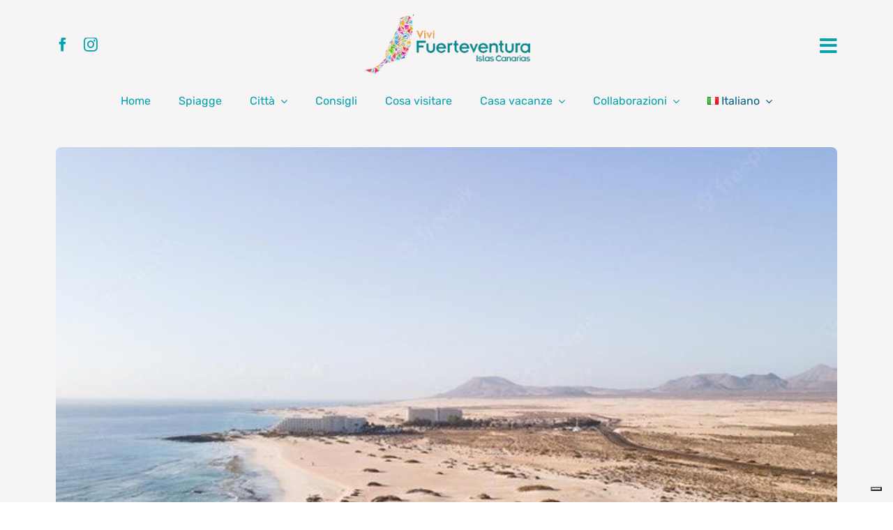

--- FILE ---
content_type: text/html; charset=UTF-8
request_url: https://www.vivifuerteventura.com/perche-a-fuerteventura-hai-piu-tempo-per-te-rispetto-allitalia/
body_size: 30214
content:
<!DOCTYPE html>
<html class="avada-html-layout-wide avada-html-header-position-top avada-is-100-percent-template" lang="it-IT" prefix="og: https://ogp.me/ns#">
<head>
	<meta http-equiv="X-UA-Compatible" content="IE=edge" />
	<meta http-equiv="Content-Type" content="text/html; charset=utf-8"/>
	<meta name="viewport" content="width=device-width, initial-scale=1" />
				<script type="text/javascript" class="_iub_cs_skip">
				var _iub = _iub || {};
				_iub.csConfiguration = _iub.csConfiguration || {};
				_iub.csConfiguration.siteId = "3277417";
				_iub.csConfiguration.cookiePolicyId = "56837964";
							</script>
			<script class="_iub_cs_skip" src="https://cs.iubenda.com/autoblocking/3277417.js" fetchpriority="low"></script>
			<!-- Google tag (gtag.js) consent mode dataLayer added by Site Kit -->
<script type="text/javascript" id="google_gtagjs-js-consent-mode-data-layer">
/* <![CDATA[ */
window.dataLayer = window.dataLayer || [];function gtag(){dataLayer.push(arguments);}
gtag('consent', 'default', {"ad_personalization":"denied","ad_storage":"denied","ad_user_data":"denied","analytics_storage":"denied","functionality_storage":"denied","security_storage":"denied","personalization_storage":"denied","region":["AT","BE","BG","CH","CY","CZ","DE","DK","EE","ES","FI","FR","GB","GR","HR","HU","IE","IS","IT","LI","LT","LU","LV","MT","NL","NO","PL","PT","RO","SE","SI","SK"],"wait_for_update":500});
window._googlesitekitConsentCategoryMap = {"statistics":["analytics_storage"],"marketing":["ad_storage","ad_user_data","ad_personalization"],"functional":["functionality_storage","security_storage"],"preferences":["personalization_storage"]};
window._googlesitekitConsents = {"ad_personalization":"denied","ad_storage":"denied","ad_user_data":"denied","analytics_storage":"denied","functionality_storage":"denied","security_storage":"denied","personalization_storage":"denied","region":["AT","BE","BG","CH","CY","CZ","DE","DK","EE","ES","FI","FR","GB","GR","HR","HU","IE","IS","IT","LI","LT","LU","LV","MT","NL","NO","PL","PT","RO","SE","SI","SK"],"wait_for_update":500};
/* ]]> */
</script>
<!-- End Google tag (gtag.js) consent mode dataLayer added by Site Kit -->

<!-- Ottimizzazione per i motori di ricerca di Rank Math - https://rankmath.com/ -->
<title>perchè a Fuerteventura hai più tempo per te rispetto all’Italia</title>
<meta name="description" content="Perche a Fuerteventura hai più tempo per te rispetto all&#039;Italia è una delle domande che in tanti si pongono."/>
<meta name="robots" content="follow, index, max-snippet:-1, max-video-preview:-1, max-image-preview:large"/>
<link rel="canonical" href="https://www.vivifuerteventura.com/perche-a-fuerteventura-hai-piu-tempo-per-te-rispetto-allitalia/" />
<meta property="og:locale" content="it_IT" />
<meta property="og:type" content="article" />
<meta property="og:title" content="perchè a Fuerteventura hai più tempo per te rispetto all’Italia" />
<meta property="og:description" content="Perche a Fuerteventura hai più tempo per te rispetto all&#039;Italia è una delle domande che in tanti si pongono." />
<meta property="og:url" content="https://www.vivifuerteventura.com/perche-a-fuerteventura-hai-piu-tempo-per-te-rispetto-allitalia/" />
<meta property="og:site_name" content="Vivi Fuerteventura" />
<meta property="article:tag" content="benessere" />
<meta property="article:tag" content="sole e mare" />
<meta property="article:tag" content="vivere a fuerteventura" />
<meta property="article:section" content="Curiosita" />
<meta property="og:updated_time" content="2025-04-05T18:21:52+02:00" />
<meta property="og:image" content="https://www.vivifuerteventura.com/wp-content/uploads/2022/09/benessere-vivi-fuerteventura.jpg" />
<meta property="og:image:secure_url" content="https://www.vivifuerteventura.com/wp-content/uploads/2022/09/benessere-vivi-fuerteventura.jpg" />
<meta property="og:image:width" content="800" />
<meta property="og:image:height" content="794" />
<meta property="og:image:alt" content="perche a Fuerteventura hai più tempo per te rispetto all&#039;Italia" />
<meta property="og:image:type" content="image/jpeg" />
<meta property="article:published_time" content="2022-09-17T15:18:45+02:00" />
<meta property="article:modified_time" content="2025-04-05T18:21:52+02:00" />
<meta name="twitter:card" content="summary_large_image" />
<meta name="twitter:title" content="perchè a Fuerteventura hai più tempo per te rispetto all’Italia" />
<meta name="twitter:description" content="Perche a Fuerteventura hai più tempo per te rispetto all&#039;Italia è una delle domande che in tanti si pongono." />
<meta name="twitter:image" content="https://www.vivifuerteventura.com/wp-content/uploads/2022/09/benessere-vivi-fuerteventura.jpg" />
<script type="application/ld+json" class="rank-math-schema">{"@context":"https://schema.org","@graph":[{"@type":"Organization","@id":"https://www.vivifuerteventura.com/#organization","name":"Vivi Fuerteventura"},{"@type":"WebSite","@id":"https://www.vivifuerteventura.com/#website","url":"https://www.vivifuerteventura.com","name":"Vivi Fuerteventura","publisher":{"@id":"https://www.vivifuerteventura.com/#organization"},"inLanguage":"it-IT"},{"@type":"ImageObject","@id":"https://www.vivifuerteventura.com/wp-content/uploads/2022/09/benessere-vivi-fuerteventura.jpg","url":"https://www.vivifuerteventura.com/wp-content/uploads/2022/09/benessere-vivi-fuerteventura.jpg","width":"800","height":"794","inLanguage":"it-IT"},{"@type":"WebPage","@id":"https://www.vivifuerteventura.com/perche-a-fuerteventura-hai-piu-tempo-per-te-rispetto-allitalia/#webpage","url":"https://www.vivifuerteventura.com/perche-a-fuerteventura-hai-piu-tempo-per-te-rispetto-allitalia/","name":"perch\u00e8 a Fuerteventura hai pi\u00f9 tempo per te rispetto all\u2019Italia","datePublished":"2022-09-17T15:18:45+02:00","dateModified":"2025-04-05T18:21:52+02:00","isPartOf":{"@id":"https://www.vivifuerteventura.com/#website"},"primaryImageOfPage":{"@id":"https://www.vivifuerteventura.com/wp-content/uploads/2022/09/benessere-vivi-fuerteventura.jpg"},"inLanguage":"it-IT"},{"@type":"Person","@id":"https://www.vivifuerteventura.com/author/df4903575caefdc0/","name":"Redazione","url":"https://www.vivifuerteventura.com/author/df4903575caefdc0/","image":{"@type":"ImageObject","@id":"https://secure.gravatar.com/avatar/a4cd09d4ab0f762e134e30f7c6b7bbfb6d80f4d63badcf09c0f7a49b72830b6c?s=96&amp;d=mm&amp;r=g","url":"https://secure.gravatar.com/avatar/a4cd09d4ab0f762e134e30f7c6b7bbfb6d80f4d63badcf09c0f7a49b72830b6c?s=96&amp;d=mm&amp;r=g","caption":"Redazione","inLanguage":"it-IT"},"sameAs":["https://www.vivifuerteventura.com"],"worksFor":{"@id":"https://www.vivifuerteventura.com/#organization"}},{"@type":"BlogPosting","headline":"perch\u00e8 a Fuerteventura hai pi\u00f9 tempo per te rispetto all\u2019Italia","keywords":"perche a Fuerteventura hai pi\u00f9 tempo per te rispetto all'Italia","datePublished":"2022-09-17T15:18:45+02:00","dateModified":"2025-04-05T18:21:52+02:00","articleSection":"Curiosita","author":{"@id":"https://www.vivifuerteventura.com/author/df4903575caefdc0/","name":"Redazione"},"publisher":{"@id":"https://www.vivifuerteventura.com/#organization"},"description":"Perche a Fuerteventura hai pi\u00f9 tempo per te rispetto all&#039;Italia \u00e8 una delle domande che in tanti si pongono.","name":"perch\u00e8 a Fuerteventura hai pi\u00f9 tempo per te rispetto all\u2019Italia","@id":"https://www.vivifuerteventura.com/perche-a-fuerteventura-hai-piu-tempo-per-te-rispetto-allitalia/#richSnippet","isPartOf":{"@id":"https://www.vivifuerteventura.com/perche-a-fuerteventura-hai-piu-tempo-per-te-rispetto-allitalia/#webpage"},"image":{"@id":"https://www.vivifuerteventura.com/wp-content/uploads/2022/09/benessere-vivi-fuerteventura.jpg"},"inLanguage":"it-IT","mainEntityOfPage":{"@id":"https://www.vivifuerteventura.com/perche-a-fuerteventura-hai-piu-tempo-per-te-rispetto-allitalia/#webpage"}}]}</script>
<!-- /Rank Math WordPress SEO plugin -->

<link rel='dns-prefetch' href='//cdn.iubenda.com' />
<link rel='dns-prefetch' href='//www.googletagmanager.com' />
<link rel="alternate" type="application/rss+xml" title="Vivi Fuerteventura &raquo; Feed" href="https://www.vivifuerteventura.com/feed/" />
<link rel="alternate" type="application/rss+xml" title="Vivi Fuerteventura &raquo; Feed dei commenti" href="https://www.vivifuerteventura.com/comments/feed/" />
					<link rel="shortcut icon" href="https://www.vivifuerteventura.com/wp-content/uploads/2025/01/vivi-fuerteventura-64.png" type="image/x-icon" />
		
		
		
				<link rel="alternate" title="oEmbed (JSON)" type="application/json+oembed" href="https://www.vivifuerteventura.com/wp-json/oembed/1.0/embed?url=https%3A%2F%2Fwww.vivifuerteventura.com%2Fperche-a-fuerteventura-hai-piu-tempo-per-te-rispetto-allitalia%2F&#038;lang=it" />
<link rel="alternate" title="oEmbed (XML)" type="text/xml+oembed" href="https://www.vivifuerteventura.com/wp-json/oembed/1.0/embed?url=https%3A%2F%2Fwww.vivifuerteventura.com%2Fperche-a-fuerteventura-hai-piu-tempo-per-te-rispetto-allitalia%2F&#038;format=xml&#038;lang=it" />
<style id='wp-img-auto-sizes-contain-inline-css' type='text/css'>
img:is([sizes=auto i],[sizes^="auto," i]){contain-intrinsic-size:3000px 1500px}
/*# sourceURL=wp-img-auto-sizes-contain-inline-css */
</style>
<link rel='stylesheet' id='child-style-css' href='https://www.vivifuerteventura.com/wp-content/themes/Avada-Child-Theme/style.css?ver=6.9' type='text/css' media='all' />
<link rel='stylesheet' id='fusion-dynamic-css-css' href='https://www.vivifuerteventura.com/wp-content/uploads/fusion-styles/43837841058287785e72dea133e9838d.min.css?ver=3.12.2' type='text/css' media='all' />
<link rel='stylesheet' id='avada-fullwidth-md-css' href='https://www.vivifuerteventura.com/wp-content/plugins/fusion-builder/assets/css/media/fullwidth-md.min.css?ver=3.12.2' type='text/css' media='only screen and (max-width: 1024px)' />
<link rel='stylesheet' id='avada-fullwidth-sm-css' href='https://www.vivifuerteventura.com/wp-content/plugins/fusion-builder/assets/css/media/fullwidth-sm.min.css?ver=3.12.2' type='text/css' media='only screen and (max-width: 720px)' />
<link rel='stylesheet' id='avada-icon-md-css' href='https://www.vivifuerteventura.com/wp-content/plugins/fusion-builder/assets/css/media/icon-md.min.css?ver=3.12.2' type='text/css' media='only screen and (max-width: 1024px)' />
<link rel='stylesheet' id='avada-icon-sm-css' href='https://www.vivifuerteventura.com/wp-content/plugins/fusion-builder/assets/css/media/icon-sm.min.css?ver=3.12.2' type='text/css' media='only screen and (max-width: 720px)' />
<link rel='stylesheet' id='avada-grid-md-css' href='https://www.vivifuerteventura.com/wp-content/plugins/fusion-builder/assets/css/media/grid-md.min.css?ver=7.12.2' type='text/css' media='only screen and (max-width: 1024px)' />
<link rel='stylesheet' id='avada-grid-sm-css' href='https://www.vivifuerteventura.com/wp-content/plugins/fusion-builder/assets/css/media/grid-sm.min.css?ver=7.12.2' type='text/css' media='only screen and (max-width: 720px)' />
<link rel='stylesheet' id='avada-image-md-css' href='https://www.vivifuerteventura.com/wp-content/plugins/fusion-builder/assets/css/media/image-md.min.css?ver=7.12.2' type='text/css' media='only screen and (max-width: 1024px)' />
<link rel='stylesheet' id='avada-image-sm-css' href='https://www.vivifuerteventura.com/wp-content/plugins/fusion-builder/assets/css/media/image-sm.min.css?ver=7.12.2' type='text/css' media='only screen and (max-width: 720px)' />
<link rel='stylesheet' id='avada-section-separator-md-css' href='https://www.vivifuerteventura.com/wp-content/plugins/fusion-builder/assets/css/media/section-separator-md.min.css?ver=3.12.2' type='text/css' media='only screen and (max-width: 1024px)' />
<link rel='stylesheet' id='avada-section-separator-sm-css' href='https://www.vivifuerteventura.com/wp-content/plugins/fusion-builder/assets/css/media/section-separator-sm.min.css?ver=3.12.2' type='text/css' media='only screen and (max-width: 720px)' />
<link rel='stylesheet' id='avada-social-sharing-md-css' href='https://www.vivifuerteventura.com/wp-content/plugins/fusion-builder/assets/css/media/social-sharing-md.min.css?ver=7.12.2' type='text/css' media='only screen and (max-width: 1024px)' />
<link rel='stylesheet' id='avada-social-sharing-sm-css' href='https://www.vivifuerteventura.com/wp-content/plugins/fusion-builder/assets/css/media/social-sharing-sm.min.css?ver=7.12.2' type='text/css' media='only screen and (max-width: 720px)' />
<link rel='stylesheet' id='avada-social-links-md-css' href='https://www.vivifuerteventura.com/wp-content/plugins/fusion-builder/assets/css/media/social-links-md.min.css?ver=7.12.2' type='text/css' media='only screen and (max-width: 1024px)' />
<link rel='stylesheet' id='avada-social-links-sm-css' href='https://www.vivifuerteventura.com/wp-content/plugins/fusion-builder/assets/css/media/social-links-sm.min.css?ver=7.12.2' type='text/css' media='only screen and (max-width: 720px)' />
<link rel='stylesheet' id='awb-text-md-css' href='https://www.vivifuerteventura.com/wp-content/plugins/fusion-builder/assets/css/media/text-md.min.css?ver=3.12.2' type='text/css' media='only screen and (max-width: 1024px)' />
<link rel='stylesheet' id='awb-text-sm-css' href='https://www.vivifuerteventura.com/wp-content/plugins/fusion-builder/assets/css/media/text-sm.min.css?ver=3.12.2' type='text/css' media='only screen and (max-width: 720px)' />
<link rel='stylesheet' id='awb-title-md-css' href='https://www.vivifuerteventura.com/wp-content/plugins/fusion-builder/assets/css/media/title-md.min.css?ver=3.12.2' type='text/css' media='only screen and (max-width: 1024px)' />
<link rel='stylesheet' id='awb-title-sm-css' href='https://www.vivifuerteventura.com/wp-content/plugins/fusion-builder/assets/css/media/title-sm.min.css?ver=3.12.2' type='text/css' media='only screen and (max-width: 720px)' />
<link rel='stylesheet' id='avada-swiper-md-css' href='https://www.vivifuerteventura.com/wp-content/plugins/fusion-builder/assets/css/media/swiper-md.min.css?ver=7.12.2' type='text/css' media='only screen and (max-width: 1024px)' />
<link rel='stylesheet' id='avada-swiper-sm-css' href='https://www.vivifuerteventura.com/wp-content/plugins/fusion-builder/assets/css/media/swiper-sm.min.css?ver=7.12.2' type='text/css' media='only screen and (max-width: 720px)' />
<link rel='stylesheet' id='avada-post-cards-md-css' href='https://www.vivifuerteventura.com/wp-content/plugins/fusion-builder/assets/css/media/post-cards-md.min.css?ver=7.12.2' type='text/css' media='only screen and (max-width: 1024px)' />
<link rel='stylesheet' id='avada-post-cards-sm-css' href='https://www.vivifuerteventura.com/wp-content/plugins/fusion-builder/assets/css/media/post-cards-sm.min.css?ver=7.12.2' type='text/css' media='only screen and (max-width: 720px)' />
<link rel='stylesheet' id='avada-twitter-timeline-md-css' href='https://www.vivifuerteventura.com/wp-content/plugins/fusion-builder/assets/css/media/twitter-timeline-md.min.css?ver=7.12.2' type='text/css' media='only screen and (max-width: 1024px)' />
<link rel='stylesheet' id='avada-twitter-timeline-sm-css' href='https://www.vivifuerteventura.com/wp-content/plugins/fusion-builder/assets/css/media/twitter-timeline-sm.min.css?ver=7.12.2' type='text/css' media='only screen and (max-width: 720px)' />
<link rel='stylesheet' id='awb-meta-md-css' href='https://www.vivifuerteventura.com/wp-content/plugins/fusion-builder/assets/css/media/meta-md.min.css?ver=7.12.2' type='text/css' media='only screen and (max-width: 1024px)' />
<link rel='stylesheet' id='awb-meta-sm-css' href='https://www.vivifuerteventura.com/wp-content/plugins/fusion-builder/assets/css/media/meta-sm.min.css?ver=7.12.2' type='text/css' media='only screen and (max-width: 720px)' />
<link rel='stylesheet' id='awb-layout-colums-md-css' href='https://www.vivifuerteventura.com/wp-content/plugins/fusion-builder/assets/css/media/layout-columns-md.min.css?ver=3.12.2' type='text/css' media='only screen and (max-width: 1024px)' />
<link rel='stylesheet' id='awb-layout-colums-sm-css' href='https://www.vivifuerteventura.com/wp-content/plugins/fusion-builder/assets/css/media/layout-columns-sm.min.css?ver=3.12.2' type='text/css' media='only screen and (max-width: 720px)' />
<link rel='stylesheet' id='avada-max-1c-css' href='https://www.vivifuerteventura.com/wp-content/themes/Avada/assets/css/media/max-1c.min.css?ver=7.12.2' type='text/css' media='only screen and (max-width: 640px)' />
<link rel='stylesheet' id='avada-max-2c-css' href='https://www.vivifuerteventura.com/wp-content/themes/Avada/assets/css/media/max-2c.min.css?ver=7.12.2' type='text/css' media='only screen and (max-width: 712px)' />
<link rel='stylesheet' id='avada-min-2c-max-3c-css' href='https://www.vivifuerteventura.com/wp-content/themes/Avada/assets/css/media/min-2c-max-3c.min.css?ver=7.12.2' type='text/css' media='only screen and (min-width: 712px) and (max-width: 784px)' />
<link rel='stylesheet' id='avada-min-3c-max-4c-css' href='https://www.vivifuerteventura.com/wp-content/themes/Avada/assets/css/media/min-3c-max-4c.min.css?ver=7.12.2' type='text/css' media='only screen and (min-width: 784px) and (max-width: 856px)' />
<link rel='stylesheet' id='avada-min-4c-max-5c-css' href='https://www.vivifuerteventura.com/wp-content/themes/Avada/assets/css/media/min-4c-max-5c.min.css?ver=7.12.2' type='text/css' media='only screen and (min-width: 856px) and (max-width: 928px)' />
<link rel='stylesheet' id='avada-min-5c-max-6c-css' href='https://www.vivifuerteventura.com/wp-content/themes/Avada/assets/css/media/min-5c-max-6c.min.css?ver=7.12.2' type='text/css' media='only screen and (min-width: 928px) and (max-width: 1000px)' />
<link rel='stylesheet' id='avada-min-shbp-css' href='https://www.vivifuerteventura.com/wp-content/themes/Avada/assets/css/media/min-shbp.min.css?ver=7.12.2' type='text/css' media='only screen and (min-width: 801px)' />
<link rel='stylesheet' id='avada-max-shbp-css' href='https://www.vivifuerteventura.com/wp-content/themes/Avada/assets/css/media/max-shbp.min.css?ver=7.12.2' type='text/css' media='only screen and (max-width: 800px)' />
<link rel='stylesheet' id='avada-max-sh-shbp-css' href='https://www.vivifuerteventura.com/wp-content/themes/Avada/assets/css/media/max-sh-shbp.min.css?ver=7.12.2' type='text/css' media='only screen and (max-width: 800px)' />
<link rel='stylesheet' id='avada-min-768-max-1024-p-css' href='https://www.vivifuerteventura.com/wp-content/themes/Avada/assets/css/media/min-768-max-1024-p.min.css?ver=7.12.2' type='text/css' media='only screen and (min-device-width: 768px) and (max-device-width: 1024px) and (orientation: portrait)' />
<link rel='stylesheet' id='avada-min-768-max-1024-l-css' href='https://www.vivifuerteventura.com/wp-content/themes/Avada/assets/css/media/min-768-max-1024-l.min.css?ver=7.12.2' type='text/css' media='only screen and (min-device-width: 768px) and (max-device-width: 1024px) and (orientation: landscape)' />
<link rel='stylesheet' id='avada-max-sh-cbp-css' href='https://www.vivifuerteventura.com/wp-content/themes/Avada/assets/css/media/max-sh-cbp.min.css?ver=7.12.2' type='text/css' media='only screen and (max-width: 800px)' />
<link rel='stylesheet' id='avada-max-sh-sbp-css' href='https://www.vivifuerteventura.com/wp-content/themes/Avada/assets/css/media/max-sh-sbp.min.css?ver=7.12.2' type='text/css' media='only screen and (max-width: 800px)' />
<link rel='stylesheet' id='avada-max-sh-640-css' href='https://www.vivifuerteventura.com/wp-content/themes/Avada/assets/css/media/max-sh-640.min.css?ver=7.12.2' type='text/css' media='only screen and (max-width: 640px)' />
<link rel='stylesheet' id='avada-max-shbp-18-css' href='https://www.vivifuerteventura.com/wp-content/themes/Avada/assets/css/media/max-shbp-18.min.css?ver=7.12.2' type='text/css' media='only screen and (max-width: 782px)' />
<link rel='stylesheet' id='avada-max-shbp-32-css' href='https://www.vivifuerteventura.com/wp-content/themes/Avada/assets/css/media/max-shbp-32.min.css?ver=7.12.2' type='text/css' media='only screen and (max-width: 768px)' />
<link rel='stylesheet' id='avada-min-sh-cbp-css' href='https://www.vivifuerteventura.com/wp-content/themes/Avada/assets/css/media/min-sh-cbp.min.css?ver=7.12.2' type='text/css' media='only screen and (min-width: 800px)' />
<link rel='stylesheet' id='avada-max-640-css' href='https://www.vivifuerteventura.com/wp-content/themes/Avada/assets/css/media/max-640.min.css?ver=7.12.2' type='text/css' media='only screen and (max-device-width: 640px)' />
<link rel='stylesheet' id='avada-max-main-css' href='https://www.vivifuerteventura.com/wp-content/themes/Avada/assets/css/media/max-main.min.css?ver=7.12.2' type='text/css' media='only screen and (max-width: 1000px)' />
<link rel='stylesheet' id='avada-max-cbp-css' href='https://www.vivifuerteventura.com/wp-content/themes/Avada/assets/css/media/max-cbp.min.css?ver=7.12.2' type='text/css' media='only screen and (max-width: 800px)' />
<link rel='stylesheet' id='avada-max-sh-cbp-cf7-css' href='https://www.vivifuerteventura.com/wp-content/themes/Avada/assets/css/media/max-sh-cbp-cf7.min.css?ver=7.12.2' type='text/css' media='only screen and (max-width: 800px)' />
<link rel='stylesheet' id='fb-max-sh-cbp-css' href='https://www.vivifuerteventura.com/wp-content/plugins/fusion-builder/assets/css/media/max-sh-cbp.min.css?ver=3.12.2' type='text/css' media='only screen and (max-width: 800px)' />
<link rel='stylesheet' id='fb-min-768-max-1024-p-css' href='https://www.vivifuerteventura.com/wp-content/plugins/fusion-builder/assets/css/media/min-768-max-1024-p.min.css?ver=3.12.2' type='text/css' media='only screen and (min-device-width: 768px) and (max-device-width: 1024px) and (orientation: portrait)' />
<link rel='stylesheet' id='fb-max-640-css' href='https://www.vivifuerteventura.com/wp-content/plugins/fusion-builder/assets/css/media/max-640.min.css?ver=3.12.2' type='text/css' media='only screen and (max-device-width: 640px)' />
<link rel='stylesheet' id='fb-max-1c-css' href='https://www.vivifuerteventura.com/wp-content/plugins/fusion-builder/assets/css/media/max-1c.css?ver=3.12.2' type='text/css' media='only screen and (max-width: 640px)' />
<link rel='stylesheet' id='fb-max-2c-css' href='https://www.vivifuerteventura.com/wp-content/plugins/fusion-builder/assets/css/media/max-2c.css?ver=3.12.2' type='text/css' media='only screen and (max-width: 712px)' />
<link rel='stylesheet' id='fb-min-2c-max-3c-css' href='https://www.vivifuerteventura.com/wp-content/plugins/fusion-builder/assets/css/media/min-2c-max-3c.css?ver=3.12.2' type='text/css' media='only screen and (min-width: 712px) and (max-width: 784px)' />
<link rel='stylesheet' id='fb-min-3c-max-4c-css' href='https://www.vivifuerteventura.com/wp-content/plugins/fusion-builder/assets/css/media/min-3c-max-4c.css?ver=3.12.2' type='text/css' media='only screen and (min-width: 784px) and (max-width: 856px)' />
<link rel='stylesheet' id='fb-min-4c-max-5c-css' href='https://www.vivifuerteventura.com/wp-content/plugins/fusion-builder/assets/css/media/min-4c-max-5c.css?ver=3.12.2' type='text/css' media='only screen and (min-width: 856px) and (max-width: 928px)' />
<link rel='stylesheet' id='fb-min-5c-max-6c-css' href='https://www.vivifuerteventura.com/wp-content/plugins/fusion-builder/assets/css/media/min-5c-max-6c.css?ver=3.12.2' type='text/css' media='only screen and (min-width: 928px) and (max-width: 1000px)' />
<link rel='stylesheet' id='avada-off-canvas-md-css' href='https://www.vivifuerteventura.com/wp-content/plugins/fusion-builder/assets/css/media/off-canvas-md.min.css?ver=7.12.2' type='text/css' media='only screen and (max-width: 1024px)' />
<link rel='stylesheet' id='avada-off-canvas-sm-css' href='https://www.vivifuerteventura.com/wp-content/plugins/fusion-builder/assets/css/media/off-canvas-sm.min.css?ver=7.12.2' type='text/css' media='only screen and (max-width: 720px)' />

<script  type="text/javascript" class=" _iub_cs_skip" type="text/javascript" id="iubenda-head-inline-scripts-0">
/* <![CDATA[ */
var _iub = _iub || [];
_iub.csConfiguration = {"askConsentAtCookiePolicyUpdate":true,"enableFadp":true,"enableLgpd":true,"enableTcf":true,"fadpApplies":true,"googleAdditionalConsentMode":true,"perPurposeConsent":true,"siteId":3277417,"tcfPurposes":{"2":"consent_only","7":"consent_only","8":"consent_only","9":"consent_only","10":"consent_only"},"whitelabel":false,"cookiePolicyId":56837964,"lang":"it","banner":{"acceptButtonCaptionColor":"#FFFFFF","acceptButtonColor":"#0073CE","acceptButtonDisplay":true,"backgroundColor":"#FFFFFF","closeButtonDisplay":false,"customizeButtonCaptionColor":"#4D4D4D","customizeButtonColor":"#DADADA","customizeButtonDisplay":true,"explicitWithdrawal":true,"fontSizeBody":"12px","listPurposes":true,"ownerName":"www.vivifuerteventura.com/","position":"float-bottom-center","rejectButtonCaptionColor":"#FFFFFF","rejectButtonColor":"#0073CE","rejectButtonDisplay":true,"showPurposesToggles":true,"showTotalNumberOfProviders":true,"textColor":"#000000"}};

//# sourceURL=iubenda-head-inline-scripts-0
/* ]]> */
</script>
<script  type="text/javascript" class=" _iub_cs_skip" type="text/javascript" src="//cdn.iubenda.com/cs/tcf/stub-v2.js?ver=3.12.5" id="iubenda-head-scripts-1-js"></script>
<script  type="text/javascript" class=" _iub_cs_skip" type="text/javascript" src="//cdn.iubenda.com/cs/tcf/safe-tcf-v2.js?ver=3.12.5" id="iubenda-head-scripts-2-js"></script>
<script  type="text/javascript" charset="UTF-8" async="" class=" _iub_cs_skip" type="text/javascript" src="//cdn.iubenda.com/cs/iubenda_cs.js?ver=3.12.5" id="iubenda-head-scripts-3-js"></script>

<!-- Snippet del tag Google (gtag.js) aggiunto da Site Kit -->
<!-- Snippet Google Analytics aggiunto da Site Kit -->
<script type="text/javascript" src="https://www.googletagmanager.com/gtag/js?id=GT-WR9RHXR2" id="google_gtagjs-js" async></script>
<script type="text/javascript" id="google_gtagjs-js-after">
/* <![CDATA[ */
window.dataLayer = window.dataLayer || [];function gtag(){dataLayer.push(arguments);}
gtag("set","linker",{"domains":["www.vivifuerteventura.com"]});
gtag("js", new Date());
gtag("set", "developer_id.dZTNiMT", true);
gtag("config", "GT-WR9RHXR2");
 window._googlesitekit = window._googlesitekit || {}; window._googlesitekit.throttledEvents = []; window._googlesitekit.gtagEvent = (name, data) => { var key = JSON.stringify( { name, data } ); if ( !! window._googlesitekit.throttledEvents[ key ] ) { return; } window._googlesitekit.throttledEvents[ key ] = true; setTimeout( () => { delete window._googlesitekit.throttledEvents[ key ]; }, 5 ); gtag( "event", name, { ...data, event_source: "site-kit" } ); }; 
//# sourceURL=google_gtagjs-js-after
/* ]]> */
</script>
<link rel="https://api.w.org/" href="https://www.vivifuerteventura.com/wp-json/" /><link rel="alternate" title="JSON" type="application/json" href="https://www.vivifuerteventura.com/wp-json/wp/v2/posts/3654" /><meta name="generator" content="WordPress 6.9" />
<link rel='shortlink' href='https://www.vivifuerteventura.com/?p=3654' />
<meta name="generator" content="Site Kit by Google 1.170.0" /><style type="text/css" id="css-fb-visibility">@media screen and (max-width: 720px){.fusion-no-small-visibility{display:none !important;}body .sm-text-align-center{text-align:center !important;}body .sm-text-align-left{text-align:left !important;}body .sm-text-align-right{text-align:right !important;}body .sm-flex-align-center{justify-content:center !important;}body .sm-flex-align-flex-start{justify-content:flex-start !important;}body .sm-flex-align-flex-end{justify-content:flex-end !important;}body .sm-mx-auto{margin-left:auto !important;margin-right:auto !important;}body .sm-ml-auto{margin-left:auto !important;}body .sm-mr-auto{margin-right:auto !important;}body .fusion-absolute-position-small{position:absolute;top:auto;width:100%;}.awb-sticky.awb-sticky-small{ position: sticky; top: var(--awb-sticky-offset,0); }}@media screen and (min-width: 721px) and (max-width: 1024px){.fusion-no-medium-visibility{display:none !important;}body .md-text-align-center{text-align:center !important;}body .md-text-align-left{text-align:left !important;}body .md-text-align-right{text-align:right !important;}body .md-flex-align-center{justify-content:center !important;}body .md-flex-align-flex-start{justify-content:flex-start !important;}body .md-flex-align-flex-end{justify-content:flex-end !important;}body .md-mx-auto{margin-left:auto !important;margin-right:auto !important;}body .md-ml-auto{margin-left:auto !important;}body .md-mr-auto{margin-right:auto !important;}body .fusion-absolute-position-medium{position:absolute;top:auto;width:100%;}.awb-sticky.awb-sticky-medium{ position: sticky; top: var(--awb-sticky-offset,0); }}@media screen and (min-width: 1025px){.fusion-no-large-visibility{display:none !important;}body .lg-text-align-center{text-align:center !important;}body .lg-text-align-left{text-align:left !important;}body .lg-text-align-right{text-align:right !important;}body .lg-flex-align-center{justify-content:center !important;}body .lg-flex-align-flex-start{justify-content:flex-start !important;}body .lg-flex-align-flex-end{justify-content:flex-end !important;}body .lg-mx-auto{margin-left:auto !important;margin-right:auto !important;}body .lg-ml-auto{margin-left:auto !important;}body .lg-mr-auto{margin-right:auto !important;}body .fusion-absolute-position-large{position:absolute;top:auto;width:100%;}.awb-sticky.awb-sticky-large{ position: sticky; top: var(--awb-sticky-offset,0); }}</style>		<script type="text/javascript">
			var doc = document.documentElement;
			doc.setAttribute( 'data-useragent', navigator.userAgent );
		</script>
		
	<script>
document.addEventListener( 'wpcf7mailsent', function( event ) {
    setTimeout( () => {
        location = 'https://www.vivifuerteventura.com/contatti-ok/';
    }, 2000 ); // Wait for 2 seconds to redirect.
}, false );
</script>

<script>
jQuery(document).ready(function($) {
    $('.fusion-tb-previous a').text("Precedente");
    $('.fusion-tb-next a').text("Successivo");
    $('.pagination-next .page-text').text("Successivo");

});
</script></head>

<body class="wp-singular post-template-default single single-post postid-3654 single-format-standard wp-theme-Avada wp-child-theme-Avada-Child-Theme fusion-image-hovers fusion-pagination-sizing fusion-button_type-flat fusion-button_span-no fusion-button_gradient-linear avada-image-rollover-circle-no avada-image-rollover-no fusion-body ltr fusion-sticky-header no-tablet-sticky-header no-mobile-sticky-header no-mobile-slidingbar no-desktop-totop no-mobile-totop fusion-disable-outline fusion-sub-menu-fade mobile-logo-pos-center layout-wide-mode avada-has-boxed-modal-shadow-none layout-scroll-offset-full fusion-top-header menu-text-align-center mobile-menu-design-modern fusion-show-pagination-text fusion-header-layout-v5 avada-responsive avada-footer-fx-none avada-menu-highlight-style-textcolor fusion-search-form-clean fusion-main-menu-search-dropdown fusion-avatar-circle avada-dropdown-styles avada-blog-layout-grid avada-blog-archive-layout-grid avada-header-shadow-no avada-menu-icon-position-left avada-has-megamenu-shadow avada-has-header-100-width avada-has-main-nav-search-icon avada-has-breadcrumb-mobile-hidden avada-has-titlebar-hide avada-has-footer-widget-bg-image avada-social-full-transparent avada-has-transparent-timeline_color avada-has-pagination-width_height avada-flyout-menu-direction-fade avada-ec-views-v1" data-awb-post-id="3654">
		<a class="skip-link screen-reader-text" href="#content">Salta al contenuto</a>

	<div id="boxed-wrapper">
		
		<div id="wrapper" class="fusion-wrapper">
			<div id="home" style="position:relative;top:-1px;"></div>
												<div class="fusion-tb-header"><div class="fusion-fullwidth fullwidth-box fusion-builder-row-1 fusion-flex-container has-pattern-background has-mask-background nonhundred-percent-fullwidth non-hundred-percent-height-scrolling fusion-sticky-container fusion-custom-z-index" style="--awb-border-radius-top-left:0px;--awb-border-radius-top-right:0px;--awb-border-radius-bottom-right:0px;--awb-border-radius-bottom-left:0px;--awb-z-index:99999;--awb-padding-top:20px;--awb-padding-bottom:0px;--awb-padding-top-small:10px;--awb-padding-bottom-small:10px;--awb-background-color:var(--awb-color2);--awb-flex-wrap:wrap;" data-transition-offset="0" data-scroll-offset="0" data-sticky-small-visibility="1" ><div class="fusion-builder-row fusion-row fusion-flex-align-items-center fusion-flex-content-wrap" style="max-width:calc( 1120px + 0px );margin-left: calc(-0px / 2 );margin-right: calc(-0px / 2 );"><div class="fusion-layout-column fusion_builder_column fusion-builder-column-0 fusion_builder_column_1_4 1_4 fusion-flex-column fusion-flex-align-self-stretch" style="--awb-bg-size:cover;--awb-width-large:25%;--awb-margin-top-large:0px;--awb-spacing-right-large:0px;--awb-margin-bottom-large:0px;--awb-spacing-left-large:0px;--awb-width-medium:33.333333333333%;--awb-order-medium:0;--awb-spacing-right-medium:0px;--awb-spacing-left-medium:0px;--awb-width-small:25%;--awb-order-small:0;--awb-spacing-right-small:0px;--awb-margin-bottom-small:0px;--awb-spacing-left-small:0px;" data-scroll-devices="small-visibility,medium-visibility,large-visibility"><div class="fusion-column-wrapper fusion-column-has-shadow fusion-flex-justify-content-center fusion-content-layout-column"><div class="fusion-social-links fusion-social-links-1" style="--awb-margin-top:0px;--awb-margin-right:0px;--awb-margin-bottom:0px;--awb-margin-left:0px;--awb-box-border-top:0px;--awb-box-border-right:0px;--awb-box-border-bottom:0px;--awb-box-border-left:0px;--awb-icon-colors-hover:var(--awb-color6);--awb-box-colors-hover:hsla(var(--awb-color1-h),var(--awb-color1-s),calc( var(--awb-color1-l) - 9% ),calc( var(--awb-color1-a) - 20% ));--awb-box-border-color:var(--awb-color3);--awb-box-border-color-hover:var(--awb-color4);"><div class="fusion-social-networks color-type-custom"><div class="fusion-social-networks-wrapper"><a class="fusion-social-network-icon fusion-tooltip fusion-facebook awb-icon-facebook" style="color:var(--awb-color7);font-size:20px;" data-placement="top" data-title="Facebook" data-toggle="tooltip" title="Facebook" aria-label="facebook" target="_blank" rel="noopener noreferrer" href="https://www.facebook.com/groups/252067367058837"></a><a class="fusion-social-network-icon fusion-tooltip fusion-instagram awb-icon-instagram" style="color:var(--awb-color7);font-size:20px;" data-placement="top" data-title="Instagram" data-toggle="tooltip" title="Instagram" aria-label="instagram" target="_blank" rel="noopener noreferrer" href="https://www.instagram.com/vivifuerteventura/"></a></div></div></div></div></div><div class="fusion-layout-column fusion_builder_column fusion-builder-column-1 fusion_builder_column_1_2 1_2 fusion-flex-column fusion-flex-align-self-stretch fusion-column-inner-bg-wrapper" style="--awb-inner-bg-size:cover;--awb-width-large:50%;--awb-margin-top-large:0px;--awb-spacing-right-large:0px;--awb-margin-bottom-large:0px;--awb-spacing-left-large:0px;--awb-width-medium:33.333333333333%;--awb-order-medium:0;--awb-spacing-right-medium:0px;--awb-spacing-left-medium:0px;--awb-width-small:50%;--awb-order-small:1;--awb-spacing-right-small:0px;--awb-spacing-left-small:0px;" data-scroll-devices="small-visibility,medium-visibility,large-visibility"><span class="fusion-column-inner-bg hover-type-none"><a class="fusion-column-anchor" href="https://www.vivifuerteventura.com/"><span class="fusion-column-inner-bg-image"></span></a></span><div class="fusion-column-wrapper fusion-column-has-shadow fusion-flex-justify-content-center fusion-content-layout-column"><div class="fusion-image-element " style="text-align:center;--awb-max-width:240px;--awb-caption-title-font-family:var(--h2_typography-font-family);--awb-caption-title-font-weight:var(--h2_typography-font-weight);--awb-caption-title-font-style:var(--h2_typography-font-style);--awb-caption-title-size:var(--h2_typography-font-size);--awb-caption-title-transform:var(--h2_typography-text-transform);--awb-caption-title-line-height:var(--h2_typography-line-height);--awb-caption-title-letter-spacing:var(--h2_typography-letter-spacing);"><span class=" fusion-imageframe imageframe-none imageframe-1 hover-type-none"><a class="fusion-no-lightbox" href="https://www.vivifuerteventura.com/" target="_self" aria-label="logo-vivi-fuerteventura"><img decoding="async" width="300" height="110" src="https://www.vivifuerteventura.com/wp-content/uploads/2025/01/logo-vivi-fuerteventura-300x110.webp" alt class="img-responsive wp-image-6786 disable-lazyload" srcset="https://www.vivifuerteventura.com/wp-content/uploads/2025/01/logo-vivi-fuerteventura-200x73.webp 200w, https://www.vivifuerteventura.com/wp-content/uploads/2025/01/logo-vivi-fuerteventura-300x110.webp 300w, https://www.vivifuerteventura.com/wp-content/uploads/2025/01/logo-vivi-fuerteventura-400x146.webp 400w, https://www.vivifuerteventura.com/wp-content/uploads/2025/01/logo-vivi-fuerteventura-600x219.webp 600w, https://www.vivifuerteventura.com/wp-content/uploads/2025/01/logo-vivi-fuerteventura-768x281.webp 768w, https://www.vivifuerteventura.com/wp-content/uploads/2025/01/logo-vivi-fuerteventura.webp 793w" sizes="(max-width: 1024px) 100vw, (max-width: 720px) 100vw, 600px" /></a></span></div></div></div><div class="fusion-layout-column fusion_builder_column fusion-builder-column-2 fusion_builder_column_1_4 1_4 fusion-flex-column fusion-flex-align-self-stretch" style="--awb-bg-size:cover;--awb-width-large:25%;--awb-margin-top-large:0px;--awb-spacing-right-large:0px;--awb-margin-bottom-large:0px;--awb-spacing-left-large:0px;--awb-width-medium:33.333333333333%;--awb-order-medium:0;--awb-spacing-right-medium:0px;--awb-spacing-left-medium:0px;--awb-width-small:25%;--awb-order-small:2;--awb-spacing-right-small:0px;--awb-margin-bottom-small:0px;--awb-spacing-left-small:0px;" data-scroll-devices="small-visibility,medium-visibility,large-visibility"><div class="fusion-column-wrapper fusion-column-has-shadow fusion-flex-justify-content-center fusion-content-layout-column"><div style="text-align:right;"><a class="fusion-button button-flat fusion-button-default-size button-custom fusion-button-default button-1 fusion-button-default-span fusion-button-default-type fusion-no-small-visibility" style="--button_accent_color:var(--awb-color7);--button_accent_hover_color:var(--awb-color6);--button_border_hover_color:var(--awb-color1);--button-border-radius-top-left:0;--button-border-radius-top-right:0;--button-border-radius-bottom-right:0;--button-border-radius-bottom-left:0;--button_gradient_top_color:rgba(255,255,255,0);--button_gradient_bottom_color:rgba(255,255,255,0);--button_gradient_top_color_hover:rgba(255,255,255,0);--button_gradient_bottom_color_hover:rgba(255,255,255,0);--button_font_size:28px;--button_padding-top:0px;--button_padding-right:0px;--button_padding-bottom:0px;--button_padding-left:0px;--button_margin-top:0px;--button_margin-right:0px;--button_margin-bottom:0px;--button_margin-left:0px;" target="_self" href="#awb-oc__7057"><span class="fusion-button-text awb-button__text awb-button__text--default"></span><i class="fa-bars fas awb-button__icon awb-button__icon--default awb-button__icon--no-margin button-icon-right" aria-hidden="true"></i></a></div><div style="text-align:right;"><a class="fusion-button button-flat fusion-button-default-size button-custom fusion-button-default button-2 fusion-button-default-span fusion-button-default-type fusion-no-medium-visibility fusion-no-large-visibility" style="--button_accent_color:var(--awb-color7);--button_accent_hover_color:var(--awb-color6);--button_border_hover_color:var(--awb-color1);--button-border-radius-top-left:0;--button-border-radius-top-right:0;--button-border-radius-bottom-right:0;--button-border-radius-bottom-left:0;--button_gradient_top_color:rgba(255,255,255,0);--button_gradient_bottom_color:rgba(255,255,255,0);--button_gradient_top_color_hover:rgba(255,255,255,0);--button_gradient_bottom_color_hover:rgba(255,255,255,0);--button_font_size:28px;--button_padding-top:0px;--button_padding-right:0px;--button_padding-bottom:0px;--button_padding-left:0px;--button_margin-top:0px;--button_margin-right:0px;--button_margin-bottom:0px;--button_margin-left:0px;" target="_self" href="#awb-oc__7237"><span class="fusion-button-text awb-button__text awb-button__text--default"></span><i class="fa-bars fas awb-button__icon awb-button__icon--default awb-button__icon--no-margin button-icon-right" aria-hidden="true"></i></a></div></div></div></div></div><div class="fusion-fullwidth fullwidth-box fusion-builder-row-2 fusion-flex-container has-pattern-background has-mask-background nonhundred-percent-fullwidth non-hundred-percent-height-scrolling fusion-no-small-visibility fusion-sticky-container" style="--awb-border-radius-top-left:0px;--awb-border-radius-top-right:0px;--awb-border-radius-bottom-right:0px;--awb-border-radius-bottom-left:0px;--awb-padding-top:0%;--awb-padding-bottom:0%;--awb-background-color:var(--awb-color2);--awb-sticky-background-color:var(--awb-color1) !important;--awb-flex-wrap:wrap;" data-transition-offset="0" data-scroll-offset="360" data-sticky-small-visibility="1" data-sticky-medium-visibility="1" data-sticky-large-visibility="1" ><div class="fusion-builder-row fusion-row fusion-flex-align-items-flex-start fusion-flex-content-wrap" style="max-width:1164.8px;margin-left: calc(-4% / 2 );margin-right: calc(-4% / 2 );"><div class="fusion-layout-column fusion_builder_column fusion-builder-column-3 fusion_builder_column_1_1 1_1 fusion-flex-column" style="--awb-padding-top:10px;--awb-padding-bottom:10px;--awb-padding-top-small:0px;--awb-padding-bottom-small:0px;--awb-bg-size:cover;--awb-border-color:hsla(var(--awb-color7-h),var(--awb-color7-s),var(--awb-color7-l),calc( var(--awb-color7-a) - 85% ));--awb-border-style:solid;--awb-width-large:100%;--awb-margin-top-large:16px;--awb-spacing-right-large:1.92%;--awb-margin-bottom-large:20px;--awb-spacing-left-large:1.92%;--awb-width-medium:100%;--awb-order-medium:0;--awb-spacing-right-medium:1.92%;--awb-spacing-left-medium:1.92%;--awb-width-small:100%;--awb-order-small:0;--awb-margin-top-small:0;--awb-spacing-right-small:1.92%;--awb-spacing-left-small:1.92%;"><div class="fusion-column-wrapper fusion-column-has-shadow fusion-flex-justify-content-center fusion-content-layout-column"><nav class="awb-menu awb-menu_row awb-menu_em-hover mobile-mode-collapse-to-button awb-menu_icons-left awb-menu_dc-yes mobile-trigger-fullwidth-off awb-menu_mobile-toggle awb-menu_indent-left mobile-size-full-absolute loading mega-menu-loading awb-menu_desktop awb-menu_dropdown awb-menu_expand-right awb-menu_transition-slide_up" style="--awb-text-transform:none;--awb-min-height:0px;--awb-gap:40px;--awb-justify-content:center;--awb-color:var(--awb-color7);--awb-active-color:var(--awb-color6);--awb-active-border-color:var(--awb-color6);--awb-submenu-color:var(--awb-color7);--awb-submenu-sep-color:rgba(226,226,226,0);--awb-submenu-border-radius-top-left:6px;--awb-submenu-border-radius-top-right:6px;--awb-submenu-border-radius-bottom-right:6px;--awb-submenu-border-radius-bottom-left:6px;--awb-submenu-active-bg:var(--awb-color2);--awb-submenu-active-color:var(--awb-color6);--awb-submenu-space:40px;--awb-submenu-text-transform:none;--awb-icons-size:32;--awb-icons-color:var(--awb-color7);--awb-icons-hover-color:var(--awb-color6);--awb-main-justify-content:flex-start;--awb-mobile-nav-button-align-hor:center;--awb-mobile-active-bg:var(--awb-color6);--awb-mobile-active-color:var(--awb-color1);--awb-mobile-trigger-font-size:24px;--awb-mobile-trigger-color:var(--awb-color7);--awb-mobile-sep-color:rgba(0,0,0,0);--awb-mobile-justify:flex-start;--awb-mobile-caret-left:auto;--awb-mobile-caret-right:0;--awb-box-shadow:0px 12px 24px 0px hsla(var(--awb-color7-h),var(--awb-color7-s),var(--awb-color7-l),calc( var(--awb-color7-a) - 93% ));;--awb-fusion-font-family-typography:inherit;--awb-fusion-font-style-typography:normal;--awb-fusion-font-weight-typography:400;--awb-fusion-font-family-submenu-typography:inherit;--awb-fusion-font-style-submenu-typography:normal;--awb-fusion-font-weight-submenu-typography:400;--awb-fusion-font-family-mobile-typography:inherit;--awb-fusion-font-style-mobile-typography:normal;--awb-fusion-font-weight-mobile-typography:400;" aria-label="mein-menu" data-breakpoint="0" data-count="0" data-transition-type="fade" data-transition-time="300" data-expand="right"><ul id="menu-mein-menu" class="fusion-menu awb-menu__main-ul awb-menu__main-ul_row"><li  id="menu-item-7122"  class="menu-item menu-item-type-post_type menu-item-object-page menu-item-home menu-item-7122 awb-menu__li awb-menu__main-li awb-menu__main-li_regular"  data-item-id="7122"><span class="awb-menu__main-background-default awb-menu__main-background-default_fade"></span><span class="awb-menu__main-background-active awb-menu__main-background-active_fade"></span><a href="https://www.vivifuerteventura.com/" class="awb-menu__main-a awb-menu__main-a_regular"><span class="menu-text">Home</span></a></li><li  id="menu-item-7123"  class="menu-item menu-item-type-taxonomy menu-item-object-category menu-item-7123 awb-menu__li awb-menu__main-li awb-menu__main-li_regular"  data-item-id="7123"><span class="awb-menu__main-background-default awb-menu__main-background-default_fade"></span><span class="awb-menu__main-background-active awb-menu__main-background-active_fade"></span><a href="https://www.vivifuerteventura.com/categories/spiagge/" class="awb-menu__main-a awb-menu__main-a_regular"><span class="menu-text">Spiagge</span></a></li><li  id="menu-item-7124"  class="menu-item menu-item-type-custom menu-item-object-custom menu-item-has-children menu-item-7124 awb-menu__li awb-menu__main-li awb-menu__main-li_regular"  data-item-id="7124"><span class="awb-menu__main-background-default awb-menu__main-background-default_fade"></span><span class="awb-menu__main-background-active awb-menu__main-background-active_fade"></span><a  href="#" class="awb-menu__main-a awb-menu__main-a_regular"><span class="menu-text">Città</span><span class="awb-menu__open-nav-submenu-hover"></span></a><button type="button" aria-label="Open submenu of Città" aria-expanded="false" class="awb-menu__open-nav-submenu_mobile awb-menu__open-nav-submenu_main"></button><ul class="awb-menu__sub-ul awb-menu__sub-ul_main"><li  id="menu-item-7130"  class="menu-item menu-item-type-post_type menu-item-object-post menu-item-7130 awb-menu__li awb-menu__sub-li" ><a href="https://www.vivifuerteventura.com/betancuria-una-pittoresca-cittadina-dellisola-di-fuerteventura/" class="awb-menu__sub-a"><span>Betancuria</span></a></li><li  id="menu-item-7127"  class="menu-item menu-item-type-post_type menu-item-object-post menu-item-7127 awb-menu__li awb-menu__sub-li" ><a href="https://www.vivifuerteventura.com/caleta-de-fuste-una-localita-in-perfetto-stile-british-a-fuerteventura/" class="awb-menu__sub-a"><span>Caleta de Fuste</span></a></li><li  id="menu-item-7125"  class="menu-item menu-item-type-post_type menu-item-object-post menu-item-7125 awb-menu__li awb-menu__sub-li" ><a href="https://www.vivifuerteventura.com/corralejo-la-piu-amata-dagli-italiani/" class="awb-menu__sub-a"><span>Corralejo</span></a></li><li  id="menu-item-7128"  class="menu-item menu-item-type-post_type menu-item-object-post menu-item-7128 awb-menu__li awb-menu__sub-li" ><a href="https://www.vivifuerteventura.com/playa-de-costa-calma-fuerteventura/" class="awb-menu__sub-a"><span>Costa Calma</span></a></li><li  id="menu-item-7126"  class="menu-item menu-item-type-post_type menu-item-object-post menu-item-7126 awb-menu__li awb-menu__sub-li" ><a href="https://www.vivifuerteventura.com/el-cotillo-la-perla-della-costa-occidentale-di-fuerteventura/" class="awb-menu__sub-a"><span>El Cotillo</span></a></li><li  id="menu-item-7724"  class="menu-item menu-item-type-post_type menu-item-object-post menu-item-7724 awb-menu__li awb-menu__sub-li" ><a href="https://www.vivifuerteventura.com/gran-tarajal-fuerteventura/" class="awb-menu__sub-a"><span>Gran Tarajal</span></a></li><li  id="menu-item-7129"  class="menu-item menu-item-type-post_type menu-item-object-post menu-item-7129 awb-menu__li awb-menu__sub-li" ><a href="https://www.vivifuerteventura.com/morro-jable-la-vacanza-rilassante-a-fuerteventura/" class="awb-menu__sub-a"><span>Morro Jable</span></a></li><li  id="menu-item-7131"  class="menu-item menu-item-type-post_type menu-item-object-post menu-item-7131 awb-menu__li awb-menu__sub-li" ><a href="https://www.vivifuerteventura.com/puerto-del-rosario-la-capitale-di-fuerteventura/" class="awb-menu__sub-a"><span>Puerto del Rosario</span></a></li></ul></li><li  id="menu-item-7132"  class="menu-item menu-item-type-taxonomy menu-item-object-category menu-item-7132 awb-menu__li awb-menu__main-li awb-menu__main-li_regular"  data-item-id="7132"><span class="awb-menu__main-background-default awb-menu__main-background-default_fade"></span><span class="awb-menu__main-background-active awb-menu__main-background-active_fade"></span><a href="https://www.vivifuerteventura.com/categories/consigli/" class="awb-menu__main-a awb-menu__main-a_regular"><span class="menu-text">Consigli</span></a></li><li  id="menu-item-7133"  class="menu-item menu-item-type-taxonomy menu-item-object-category menu-item-7133 awb-menu__li awb-menu__main-li awb-menu__main-li_regular"  data-item-id="7133"><span class="awb-menu__main-background-default awb-menu__main-background-default_fade"></span><span class="awb-menu__main-background-active awb-menu__main-background-active_fade"></span><a href="https://www.vivifuerteventura.com/categories/cosa-visitare/" class="awb-menu__main-a awb-menu__main-a_regular"><span class="menu-text">Cosa visitare</span></a></li><li  id="menu-item-7134"  class="menu-item menu-item-type-custom menu-item-object-custom menu-item-has-children menu-item-7134 awb-menu__li awb-menu__main-li awb-menu__main-li_regular"  data-item-id="7134"><span class="awb-menu__main-background-default awb-menu__main-background-default_fade"></span><span class="awb-menu__main-background-active awb-menu__main-background-active_fade"></span><a  href="#" class="awb-menu__main-a awb-menu__main-a_regular"><span class="menu-text">Casa vacanze</span><span class="awb-menu__open-nav-submenu-hover"></span></a><button type="button" aria-label="Open submenu of Casa vacanze" aria-expanded="false" class="awb-menu__open-nav-submenu_mobile awb-menu__open-nav-submenu_main"></button><ul class="awb-menu__sub-ul awb-menu__sub-ul_main"><li  id="menu-item-7283"  class="menu-item menu-item-type-post_type menu-item-object-casa-vacanza menu-item-7283 awb-menu__li awb-menu__sub-li" ><a href="https://www.vivifuerteventura.com/casa-vacanza/casa-vacanze-atlantic-garden-beach-corralejo/" class="awb-menu__sub-a"><span>Casa Vacanze Andrew</span></a></li><li  id="menu-item-7289"  class="menu-item menu-item-type-post_type menu-item-object-casa-vacanza menu-item-7289 awb-menu__li awb-menu__sub-li" ><a href="https://www.vivifuerteventura.com/casa-vacanza/casa-vacanze-bristol-sunset-beach-corralejo/" class="awb-menu__sub-a"><span>Bristol Sunset Beach</span></a></li><li  id="menu-item-7297"  class="menu-item menu-item-type-post_type menu-item-object-casa-vacanza menu-item-7297 awb-menu__li awb-menu__sub-li" ><a href="https://www.vivifuerteventura.com/casa-vacanza/casa-poppins-oasis-tamarindo-corralejo/" class="awb-menu__sub-a"><span>Casa Poppins</span></a></li></ul></li><li  id="menu-item-7717"  class="menu-item menu-item-type-custom menu-item-object-custom menu-item-has-children menu-item-7717 awb-menu__li awb-menu__main-li awb-menu__main-li_regular"  data-item-id="7717"><span class="awb-menu__main-background-default awb-menu__main-background-default_fade"></span><span class="awb-menu__main-background-active awb-menu__main-background-active_fade"></span><a  href="#" class="awb-menu__main-a awb-menu__main-a_regular"><span class="menu-text">Collaborazioni</span><span class="awb-menu__open-nav-submenu-hover"></span></a><button type="button" aria-label="Open submenu of Collaborazioni" aria-expanded="false" class="awb-menu__open-nav-submenu_mobile awb-menu__open-nav-submenu_main"></button><ul class="awb-menu__sub-ul awb-menu__sub-ul_main"><li  id="menu-item-7718"  class="menu-item menu-item-type-post_type menu-item-object-post menu-item-7718 awb-menu__li awb-menu__sub-li" ><a href="https://www.vivifuerteventura.com/guest-post-turismo-vivi-fuerteventura/" class="awb-menu__sub-a"><span>Guest Post</span></a></li><li  id="menu-item-7719"  class="menu-item menu-item-type-custom menu-item-object-custom menu-item-7719 awb-menu__li awb-menu__sub-li" ><a href="https://www.vivifuerteventura.com/contatti/" class="awb-menu__sub-a"><span>Contatti</span></a></li><li  id="menu-item-7778"  class="menu-item menu-item-type-post_type menu-item-object-post menu-item-7778 awb-menu__li awb-menu__sub-li" ><a href="https://www.vivifuerteventura.com/backlink-italiani-di-qualita-per-il-settore-viaggi-e-turismo/" class="awb-menu__sub-a"><span>Backlink italiani</span></a></li></ul></li><li  id="menu-item-8255"  class="pll-parent-menu-item menu-item menu-item-type-custom menu-item-object-custom current-menu-parent menu-item-has-children menu-item-8255 awb-menu__li awb-menu__main-li awb-menu__main-li_regular"  data-classes="pll-parent-menu-item" data-item-id="8255"><span class="awb-menu__main-background-default awb-menu__main-background-default_fade"></span><span class="awb-menu__main-background-active awb-menu__main-background-active_fade"></span><a  href="#pll_switcher" class="awb-menu__main-a awb-menu__main-a_regular"><span class="menu-text"><img decoding="async" src="[data-uri]" alt="" width="16" height="11" style="width: 16px; height: 11px;" /><span style="margin-left:0.3em;">Italiano</span></span><span class="awb-menu__open-nav-submenu-hover"></span></a><button type="button" aria-label="Open submenu of &lt;img src=&quot;[data-uri]&quot; alt=&quot;&quot; width=&quot;16&quot; height=&quot;11&quot; style=&quot;width: 16px; height: 11px;&quot; /&gt;&lt;span style=&quot;margin-left:0.3em;&quot;&gt;Italiano&lt;/span&gt;" aria-expanded="false" class="awb-menu__open-nav-submenu_mobile awb-menu__open-nav-submenu_main"></button><ul class="awb-menu__sub-ul awb-menu__sub-ul_main"><li  id="menu-item-8255-it"  class="lang-item lang-item-725 lang-item-it current-lang lang-item-first menu-item menu-item-type-custom menu-item-object-custom menu-item-8255-it awb-menu__li awb-menu__sub-li"  data-classes="lang-item"><a href="https://www.vivifuerteventura.com/perche-a-fuerteventura-hai-piu-tempo-per-te-rispetto-allitalia/" class="awb-menu__sub-a" hreflang="it-IT" lang="it-IT"><span><img decoding="async" src="[data-uri]" alt="" width="16" height="11" style="width: 16px; height: 11px;" /><span style="margin-left:0.3em;">Italiano</span></span></a></li><li  id="menu-item-8255-en"  class="lang-item lang-item-728 lang-item-en no-translation menu-item menu-item-type-custom menu-item-object-custom menu-item-8255-en awb-menu__li awb-menu__sub-li"  data-classes="lang-item"><a href="https://www.vivifuerteventura.com/en/" class="awb-menu__sub-a" hreflang="en-GB" lang="en-GB"><span><img decoding="async" src="[data-uri]" alt="" width="16" height="11" style="width: 16px; height: 11px;" /><span style="margin-left:0.3em;">English</span></span></a></li></ul></li></ul></nav></div></div></div></div>
</div>		<div id="sliders-container" class="fusion-slider-visibility">
					</div>
											
			<section class="fusion-page-title-bar fusion-tb-page-title-bar"><div class="fusion-fullwidth fullwidth-box fusion-builder-row-3 fusion-flex-container has-pattern-background has-mask-background nonhundred-percent-fullwidth non-hundred-percent-height-scrolling" style="--awb-border-radius-top-left:0px;--awb-border-radius-top-right:0px;--awb-border-radius-bottom-right:0px;--awb-border-radius-bottom-left:0px;--awb-padding-top:2%;--awb-padding-top-small:0px;--awb-padding-right-small:0px;--awb-padding-left-small:0px;--awb-background-color:var(--awb-color2);--awb-flex-wrap:wrap;" ><div class="fusion-builder-row fusion-row fusion-flex-align-items-flex-start fusion-flex-content-wrap" style="max-width:1164.8px;margin-left: calc(-4% / 2 );margin-right: calc(-4% / 2 );"><div class="fusion-layout-column fusion_builder_column fusion-builder-column-4 fusion_builder_column_1_1 1_1 fusion-flex-column" style="--awb-padding-top:0px;--awb-padding-right:0px;--awb-padding-bottom:0px;--awb-padding-left:0px;--awb-bg-size:cover;--awb-width-large:100%;--awb-margin-top-large:0px;--awb-spacing-right-large:1.92%;--awb-margin-bottom-large:0px;--awb-spacing-left-large:1.92%;--awb-width-medium:100%;--awb-order-medium:0;--awb-spacing-right-medium:1.92%;--awb-spacing-left-medium:1.92%;--awb-width-small:100%;--awb-order-small:0;--awb-spacing-right-small:1.92%;--awb-spacing-left-small:1.92%;" data-scroll-devices="small-visibility,medium-visibility,large-visibility"><div class="fusion-column-wrapper fusion-column-has-shadow fusion-flex-justify-content-flex-start fusion-content-layout-column"><div class="fusion-image-element " style="text-align:center;--awb-caption-title-font-family:var(--h2_typography-font-family);--awb-caption-title-font-weight:var(--h2_typography-font-weight);--awb-caption-title-font-style:var(--h2_typography-font-style);--awb-caption-title-size:var(--h2_typography-font-size);--awb-caption-title-transform:var(--h2_typography-text-transform);--awb-caption-title-line-height:var(--h2_typography-line-height);--awb-caption-title-letter-spacing:var(--h2_typography-letter-spacing);"><span class=" fusion-imageframe imageframe-none imageframe-2 hover-type-none no-round w-100" style="border-radius:8px;"><img fetchpriority="high" decoding="async" width="800" height="794" title="benessere-vivi-fuerteventura" src="https://www.vivifuerteventura.com/wp-content/uploads/2022/09/benessere-vivi-fuerteventura.jpg" alt class="img-responsive wp-image-3705 disable-lazyload" srcset="https://www.vivifuerteventura.com/wp-content/uploads/2022/09/benessere-vivi-fuerteventura-150x150.jpg 150w, https://www.vivifuerteventura.com/wp-content/uploads/2022/09/benessere-vivi-fuerteventura-300x298.jpg 300w, https://www.vivifuerteventura.com/wp-content/uploads/2022/09/benessere-vivi-fuerteventura-768x762.jpg 768w, https://www.vivifuerteventura.com/wp-content/uploads/2022/09/benessere-vivi-fuerteventura.jpg 800w" sizes="(max-width: 800px) 100vw, 800px" /></span></div></div></div><div class="fusion-layout-column fusion_builder_column fusion-builder-column-5 fusion_builder_column_1_1 1_1 fusion-flex-column" style="--awb-padding-top-small:30px;--awb-padding-right-small:20px;--awb-padding-left-small:20px;--awb-bg-size:cover;--awb-width-large:100%;--awb-margin-top-large:20px;--awb-spacing-right-large:1.92%;--awb-margin-bottom-large:20px;--awb-spacing-left-large:1.92%;--awb-width-medium:100%;--awb-order-medium:0;--awb-spacing-right-medium:1.92%;--awb-spacing-left-medium:1.92%;--awb-width-small:100%;--awb-order-small:0;--awb-spacing-right-small:1.92%;--awb-spacing-left-small:1.92%;" data-scroll-devices="small-visibility,medium-visibility,large-visibility"><div class="fusion-column-wrapper fusion-column-has-shadow fusion-flex-justify-content-flex-start fusion-content-layout-column"><div class="fusion-title title fusion-title-1 fusion-sep-none fusion-title-text fusion-title-size-one"><h1 class="fusion-title-heading title-heading-left fusion-responsive-typography-calculated" style="margin:0;text-transform:none;--fontSize:56;line-height:var(--awb-typography1-line-height);">Perche a Fuerteventura hai più tempo per te rispetto all’Italia</h1></div><nav class="fusion-breadcrumbs fusion-breadcrumbs-1" style="--awb-margin-bottom:0;--awb-breadcrumb-sep:&#039;—&#039;;" aria-label="Breadcrumb"><ol class="awb-breadcrumb-list"><li class="fusion-breadcrumb-item"  aria-current="page"><span  class="breadcrumb-leaf">Perche a Fuerteventura hai più tempo per te rispetto all’Italia</span></li></ol></nav><div class="fusion-text fusion-text-1 fusion-text-no-margin"><p>Tempo di lettura: 3 min</p>
</div><div class="fusion-text fusion-text-2 sm-text-align-left fusion-text-no-margin tag-terms" style="--awb-content-alignment:right;--awb-font-size:14px;"><p><a href="https://www.vivifuerteventura.com/tag/benessere/" title="benessere">benessere</a> <a href="https://www.vivifuerteventura.com/tag/sole-e-mare/" title="sole e mare">sole e mare</a> <a href="https://www.vivifuerteventura.com/tag/vivere-a-fuerteventura/" title="vivere a fuerteventura">vivere a fuerteventura</a></p>
</div></div></div></div></div>
</section>
						<main id="main" class="clearfix width-100">
				<div class="fusion-row" style="max-width:100%;">

<section id="content" style="width: 100%;">
									<div id="post-3654" class="post-3654 post type-post status-publish format-standard has-post-thumbnail hentry category-curiosita tag-benessere tag-sole-e-mare tag-vivere-a-fuerteventura">

				<div class="post-content">
					<div class="fusion-fullwidth fullwidth-box fusion-builder-row-4 fusion-flex-container has-pattern-background has-mask-background nonhundred-percent-fullwidth non-hundred-percent-height-scrolling" style="--awb-border-radius-top-left:0px;--awb-border-radius-top-right:0px;--awb-border-radius-bottom-right:0px;--awb-border-radius-bottom-left:0px;--awb-padding-bottom:0px;--awb-flex-wrap:wrap;" ><div class="fusion-builder-row fusion-row fusion-flex-align-items-flex-start fusion-flex-content-wrap" style="max-width:calc( 1120px + 90px );margin-left: calc(-90px / 2 );margin-right: calc(-90px / 2 );"><div class="fusion-layout-column fusion_builder_column fusion-builder-column-6 fusion_builder_column_2_3 2_3 fusion-flex-column" style="--awb-padding-bottom-small:90px;--awb-bg-size:cover;--awb-width-large:66.666666666667%;--awb-margin-top-large:0px;--awb-spacing-right-large:45px;--awb-margin-bottom-large:0px;--awb-spacing-left-large:45px;--awb-width-medium:100%;--awb-order-medium:0;--awb-spacing-right-medium:45px;--awb-spacing-left-medium:45px;--awb-width-small:100%;--awb-order-small:0;--awb-spacing-right-small:45px;--awb-spacing-left-small:45px;" data-scroll-devices="small-visibility,medium-visibility,large-visibility"><div class="fusion-column-wrapper fusion-column-has-shadow fusion-flex-justify-content-flex-start fusion-content-layout-column"><div class="fusion-text fusion-text-3" style="--awb-font-size:24px;--awb-text-font-family:var(--awb-typography1-font-family);--awb-text-font-weight:var(--awb-typography1-font-weight);--awb-text-font-style:var(--awb-typography1-font-style);"><p>In questo articolo</p>
</div><div class="awb-toc-el awb-toc-el--1 table-content" data-awb-toc-id="1" data-awb-toc-options="{&quot;allowed_heading_tags&quot;:{&quot;h2&quot;:0},&quot;ignore_headings&quot;:&quot;&quot;,&quot;ignore_headings_words&quot;:&quot;&quot;,&quot;enable_cache&quot;:&quot;yes&quot;,&quot;highlight_current_heading&quot;:&quot;no&quot;,&quot;hide_hidden_titles&quot;:&quot;yes&quot;,&quot;limit_container&quot;:&quot;all&quot;,&quot;select_custom_headings&quot;:&quot;&quot;,&quot;icon&quot;:&quot;fa-flag fas&quot;,&quot;counter_type&quot;:&quot;none&quot;}" style="--awb-item-padding-right:0;--awb-item-padding-left:0;"><div class="awb-toc-el__content"><ul class="awb-toc-el__list awb-toc-el__list--0"><li class="awb-toc-el__list-item"><a class="awb-toc-el__item-anchor" href="#toc_Clima_favorevole_tutto_lanno"><span>Clima favorevole tutto l’anno</span></a></li><li class="awb-toc-el__list-item"><a class="awb-toc-el__item-anchor" href="#toc_Ritmo_della_vita_piu_lento_e_senza_caos"><span>Ritmo della vita più lento e senza caos</span></a></li><li class="awb-toc-el__list-item"><a class="awb-toc-el__item-anchor" href="#toc_Costo_della_vita_per_tutte_le_tasche"><span>Costo della vita per tutte le tasche</span></a></li></ul></div></div><div class="fusion-content-tb fusion-content-tb-1" style="--awb-text-color:var(--awb-color6);--awb-margin-bottom:40px;--awb-text-transform:none;"><p><span style="font-weight: 400;"><strong>Perche a Fuerteventura hai più tempo per te rispetto all&#8217;Italia</strong> è la fatidica domanda che si pongono in tanti.</span></p>
<p><span style="font-weight: 400;">L’isola di <strong>Fuerteventura</strong> è soprannominata “isola lenta”, perché rispetto all’Italia tutto avviene con tempi più rilassati, senza dover “correre” continuamente.</span></p>
<p>La priorità dei Majoreros (gli abitanti di Fuerteventura) è legato al fato do godersi appieno la vita, nonostante le difficoltà.</p>
<p><span style="font-weight: 400;">Grazie al suo<a href="https://www.vivifuerteventura.com/il-clima-a-fuerteventura/"> clima</a> subtropicale si può stare tutto l&#8217;anno in abiti estivi e godersi tutti i<a href="https://www.vivifuerteventura.com/i-benefici-del/"> benefici delle spiagge di Fuerteventura.</a></span></p>
<p><span style="font-weight: 400;">La frase che sentirete spesso su quest’isola è ”mañana” che significa domani, che </span><span style="font-weight: 400;">può significare anche tra qualche giorno, o addirittura tra qualche settimana.</span></p>
<p><span style="font-weight: 400;">Qui ci troviamo con 1 ora di differenza dall’Italia, di conseguenza, se lavorate in <a href="https://www.vivifuerteventura.com/smart-working-fuerteventura/">smart working</a> con aziende italiane, alle 17:00 la giornata lavorativa si è conclusa.</span></p>
<p><span style="font-weight: 400;">Il sole mediamente tramonta alle 20:00 e quindi ancora 3 ore di luce per svolgere tutte le vostra attività preferite con calma.</span></p>
<p><span style="font-weight: 400;">Le <strong>strade di Fuerteventura</strong> sono perfette ed il traffico dei grandi centri abitati qui non esiste, perciò potete spostarvi da una località all’altra senza fretta.</span></p>
<p>&nbsp;</p>
<h2><b>Clima favorevole tutto l’anno</b></h2>
<p><span style="font-weight: 400;">L<a href="https://www.vivifuerteventura.com/fuerteventura-isola-piu-antica-canarie/">’isola più antica delle Canarie</a> gode di un clima favorevole tutto l’anno con temperature miti e giornate soleggiate quasi sempre.</span></p>
<p><span style="font-weight: 400;">Ciò aiuta anche a passare più tempo all’aperto, rallentando il ritmo e aumentando il benessere e di conseguenza ti senti più energico e meno stressato. </span></p>
<p><b>Fuerteventura</b><span style="font-weight: 400;">, denominata l&#8217;isola lenta è sempre il sogno degli europei e degli italiani per trasferirsi e godersi i benefici che offre.</span></p>
<p><span style="font-weight: 400;">Sole e mare tutto l&#8217;anno diventando fedeli compagni di viaggio per chi decide di lasciare l&#8217;Italia e</span><a href="https://www.vivifuerteventura.com/vivere-a-fuerteventura-o-meglio-in-italia/"> <span style="font-weight: 400;">vivere a Fuerteventura</span></a><span style="font-weight: 400;">.</span></p>
<p><span style="font-weight: 400;">In ogni luogo incontri piccoli pezzi di paradiso che lasciano senza fiato: spiagge magiche, grotte nascoste e vulcani secolari, che caratterizzano tutta l’isola.</span></p>
<p><span style="font-weight: 400;">Senza mai dimenticare la tradizione storica, culturale e gastronomica, da poter scoprire nelle chiese, musei e mulini a vento in diverse <a href="https://www.vivifuerteventura.com/citta-di-fuerteventura/">città di Fuerteventura.</a></span></p>
<p><span style="font-weight: 400;">Il vento costante, presente in quasi tutte le località dell’isola e la totale assenza di industrie, fa si che non esista inquinamento.</span></p>
<p><span style="font-weight: 400;">Proprio per questo motivo l&#8217;isola è stata denominata <strong>Starlight Reserve</strong>, dove è possibile godere meravigliosi cieli notturni, che sembra toccarlo con un dito.</span></p>
<p><span style="font-weight: 400;">Se poi aggiungiamo che anche il grado di delinquenza è pressoché minimo,</span><a href="https://www.vivifuerteventura.com/perche-tutti-sognano-di-trasferirsi-a-fuerteventura/"> <span style="font-weight: 400;">trasferirsi a Fuerteventura</span></a><span style="font-weight: 400;"> con la famiglia può essere un&#8217;occasione per tutti.</span></p>
<p><span style="font-weight: 400;">Sull’isola si respira aria di semplicità, a stretto contatto con la natura e</span><a href="https://www.vivifuerteventura.com/categories/spiagge/"> <span style="font-weight: 400;">spiagge</span></a><span style="font-weight: 400;"> selvagge e incontaminate immersi in panorami mozzafiato.</span></p>
<p><span style="font-weight: 400;">In qualsiasi momento, potete andare in spiaggia, senza l’obbligo di noleggiare lettini e ombrelloni oppure pagare il parcheggio per la sosta.</span></p>
<p><span style="font-weight: 400;">Qui tutto diventa più semplice eliminando ogni cosa superflua, ed ecco perché a Fuerteventura hai più tempo per te rispetto all&#8217;Italia.</span></p>
<p>&nbsp;</p>
<h2><b>Ritmo della vita più lento e senza caos</b></h2>
<p><span style="font-weight: 400;">Chiunque raggiunga <strong>Fuerteventura</strong> per la prima volta, nota subito il suo ritmo di vita più lento e più tranquillo.</span></p>
<p><span style="font-weight: 400;">Qui non c’è la frenesia ed il caos che si respira quotidianamente e tutto l’anno nelle metropoli italiane e quelle europee. </span></p>
<p><span style="font-weight: 400;">Le persone si prendono il loro tempo per vivere, lavorare, mangiare, oppure per una chiacchierata con gli amici: tutto scorre con più calma.</span></p>
<p><span style="font-weight: 400;">I canari come tutti gli spagnoli in generale sono persone solari, gentili e pronti ad aiutare, anche se non ti conoscono, senza mai giudicare.</span></p>
<p><span style="font-weight: 400;">A <strong>Fuerteventura</strong> non c’è lo stress del traffico cittadino e degli spostamenti lunghi e questo ti fa risparmiare tempo ogni giorno che puoi dedicare a te stesso.</span></p>
<p><span style="font-weight: 400;">Qui non c’è posto per la noia, una carica di vitamina D grazie al sole tutti i giorni è un’ottima dose di buonumore e di felicità.</span></p>
<p><span style="font-weight: 400;">Appena hai un po &#8216; di tempo libero puoi andare in spiaggia e ricaricare le energie, godendo tutti i benefici del <strong>mare di Fuerteventura.</strong></span></p>
<p><span style="font-weight: 400;">L’isola è il paradiso per gli amanti degli <strong>sport acquatic</strong>i, che possono praticare 365 giorni all&#8217;anno, danzando tra le onde dell’oceano Atlantico.</span></p>
<p>&nbsp;</p>
<h2><b>Costo della vita per tutte le tasche</b></h2>
<p><span style="font-weight: 400;">Il <strong>costo della vita a Fuerteventura</strong>, nonostante i rincari negli ultimi anni, senza ombra di dubbio è più basso dell’Italia e di tante altre città europee.</span></p>
<p><span style="font-weight: 400;">Come in tutte le isole canarie, anche a <strong>Fuerteventura</strong> i prezzi dei beni primari e non, sono in continuo aumento, d’altronde come in ogni paese del mondo.</span></p>
<p><span style="font-weight: 400;">Ma l’isola di mille possibilità è per tutte le tasche, offrendo uno stile di vita degna, senza avere troppe pretese.</span></p>
<p><span style="font-weight: 400;">Quando si decide di <a href="https://www.vivifuerteventura.com/le-sensazioni-di-vivere-a-fuerteventura/">vivere a Fuerteventura</a> è proprio per avere più tempo da dedicare a sé stessi ed alla propria famiglia, senza dover vivere nel lusso.</span></p>
<p><span style="font-weight: 400;">Niente cena di gala, abbigliamento elegante, ristoranti di lusso, Fuerteventura è simbolo della semplicità per eccellenza.</span></p>
<p><span style="font-weight: 400;">Tantissime persone scelgono di lavorare da remoto da Fuerteventura e questo permette una gestione del tempo più flessibile e godere le meraviglie dell’isola.</span></p>
</div><div class="fusion-text fusion-text-4 fusion-text-no-margin" style="--awb-font-size:14px;"><p>Pubblicato il:  17 Settembre 2022</p>
</div><div class="fusion-text fusion-text-5" style="--awb-font-size:14px;"><p>Da: Redazione</p>
</div><div class="fusion-builder-row fusion-builder-row-inner fusion-row fusion-flex-align-items-flex-start fusion-flex-content-wrap" style="width:calc( 100% + 90px ) !important;max-width:calc( 100% + 90px ) !important;margin-left: calc(-90px / 2 );margin-right: calc(-90px / 2 );"><div class="fusion-layout-column fusion_builder_column_inner fusion-builder-nested-column-0 fusion_builder_column_inner_1_2 1_2 fusion-flex-column fusion-flex-align-self-stretch fusion-column-inner-bg-wrapper" style="--awb-padding-top:30px;--awb-padding-right:30px;--awb-padding-bottom:30px;--awb-padding-left:30px;--awb-overflow:hidden;--awb-inner-bg-color:var(--awb-color6);--awb-inner-bg-color-hover:var(--awb-color6);--awb-inner-bg-size:cover;--awb-border-radius:4px 4px 4px 4px;--awb-inner-bg-border-radius:4px 4px 4px 4px;--awb-inner-bg-overflow:hidden;--awb-transform:scaleX(1) scaleY(1);--awb-transform-hover:scaleX(0.96) scaleY(0.96);--awb-width-large:50%;--awb-margin-top-large:20px;--awb-spacing-right-large:15px;--awb-margin-bottom-large:20px;--awb-spacing-left-large:45px;--awb-width-medium:100%;--awb-order-medium:0;--awb-spacing-right-medium:45px;--awb-spacing-left-medium:45px;--awb-width-small:100%;--awb-order-small:0;--awb-spacing-right-small:45px;--awb-spacing-left-small:45px;" data-scroll-devices="small-visibility,medium-visibility,large-visibility"><span class="fusion-column-inner-bg hover-type-none"><a class="fusion-column-anchor" href="https://www.facebook.com/groups/252067367058837" rel="noopener noreferrer" target="_blank"><span class="fusion-column-inner-bg-image"></span></a></span><div class="fusion-column-wrapper fusion-column-has-shadow fusion-flex-justify-content-space-between fusion-content-layout-column"><i class="fb-icon-element-1 fb-icon-element fontawesome-icon icon-facebook-f-brands circle-yes fusion-text-flow" style="--awb-iconcolor:var(--awb-color6);--awb-circlecolor:var(--awb-color1);--awb-circlebordersize:1px;--awb-font-size:44px;--awb-width:88px;--awb-height:88px;--awb-line-height:86px;--awb-margin-right:25px;"></i><div class="fusion-text fusion-text-6 fusion-text-no-margin" style="--awb-font-size:24px;--awb-text-color:var(--awb-color1);--awb-margin-top:40px;--awb-text-font-family:var(--awb-typography1-font-family);--awb-text-font-weight:var(--awb-typography1-font-weight);--awb-text-font-style:var(--awb-typography1-font-style);"><p>Iscriviti al gruppo</p>
</div></div></div><div class="fusion-layout-column fusion_builder_column_inner fusion-builder-nested-column-1 fusion_builder_column_inner_1_2 1_2 fusion-flex-column fusion-flex-align-self-stretch fusion-column-inner-bg-wrapper" style="--awb-padding-top:30px;--awb-padding-right:30px;--awb-padding-bottom:30px;--awb-padding-left:30px;--awb-overflow:hidden;--awb-inner-bg-color:var(--awb-color5);--awb-inner-bg-color-hover:var(--awb-color5);--awb-inner-bg-size:cover;--awb-border-radius:4px 4px 4px 4px;--awb-inner-bg-border-radius:4px 4px 4px 4px;--awb-inner-bg-overflow:hidden;--awb-transform:scaleX(1) scaleY(1);--awb-transform-hover:scaleX(0.96) scaleY(0.96);--awb-width-large:50%;--awb-margin-top-large:20px;--awb-spacing-right-large:45px;--awb-margin-bottom-large:20px;--awb-spacing-left-large:15px;--awb-width-medium:100%;--awb-order-medium:0;--awb-spacing-right-medium:45px;--awb-spacing-left-medium:45px;--awb-width-small:100%;--awb-order-small:0;--awb-spacing-right-small:45px;--awb-spacing-left-small:45px;" data-scroll-devices="small-visibility,medium-visibility,large-visibility"><span class="fusion-column-inner-bg hover-type-none"><a class="fusion-column-anchor" href="https://www.instagram.com/vivifuerteventura/" rel="noopener noreferrer" target="_blank"><span class="fusion-column-inner-bg-image"></span></a></span><div class="fusion-column-wrapper fusion-column-has-shadow fusion-flex-justify-content-space-between fusion-content-layout-column"><i class="fb-icon-element-2 fb-icon-element fontawesome-icon icon-instagram-brands circle-yes fusion-text-flow" style="--awb-iconcolor:var(--awb-color5);--awb-circlecolor:var(--awb-color1);--awb-circlebordersize:1px;--awb-font-size:44px;--awb-width:88px;--awb-height:88px;--awb-line-height:86px;--awb-margin-right:25px;"></i><div class="fusion-text fusion-text-7 fusion-text-no-margin" style="--awb-font-size:24px;--awb-text-color:var(--awb-color1);--awb-margin-top:40px;--awb-text-font-family:var(--awb-typography1-font-family);--awb-text-font-weight:var(--awb-typography1-font-weight);--awb-text-font-style:var(--awb-typography1-font-style);"><p>Segui il profilo</p>
</div></div></div></div><div class="fusion-pagination-tb fusion-pagination-tb-1 layout-text single-navigation clearfix " style="--awb-margin-top:40px;--awb-font-size:var(--awb-typography4-font-size);--awb-height:36px;--awb-preview-wrapper-width:500px;--awb-preview-width:20px;--awb-preview-height:90px;--awb-border-size:1px;--awb-preview-font-size:var(--awb-typography4-font-size);--awb-border-color:var(--awb-color2);--awb-text-color:var(--awb-color6);--awb-text-hover-color:var(--awb-color5);--awb-preview-text-color:var(--awb-color6);--awb-box-shadow: 0px 0px ;;"><div class="fusion-tb-previous"><a href="https://www.vivifuerteventura.com/feste-tradizionali-di-fuerteventura/" rel="prev">Previous</a></div><div class="fusion-tb-next"><a href="https://www.vivifuerteventura.com/dove-si-trova-fuerteventura/" rel="next">Next</a></div></div><div style="text-align:center;"><a class="fusion-button button-flat fusion-button-default-size button-default fusion-button-default button-3 fusion-button-span-yes fusion-button-default-type fusion-no-medium-visibility fusion-no-large-visibility" style="--button_margin-top:40px;" target="_self" href="#awb-oc__7057"><span class="fusion-button-text awb-button__text awb-button__text--default">Esplora contenuti</span><i class="fa-plus fas awb-button__icon awb-button__icon--default button-icon-right" aria-hidden="true"></i></a></div></div></div><div class="fusion-layout-column fusion_builder_column fusion-builder-column-7 fusion_builder_column_1_3 1_3 fusion-flex-column fusion-no-small-visibility" style="--awb-bg-size:cover;--awb-width-large:33.333333333333%;--awb-margin-top-large:20px;--awb-spacing-right-large:45px;--awb-margin-bottom-large:20px;--awb-spacing-left-large:45px;--awb-width-medium:100%;--awb-order-medium:0;--awb-spacing-right-medium:45px;--awb-spacing-left-medium:45px;--awb-width-small:100%;--awb-order-small:0;--awb-spacing-right-small:45px;--awb-spacing-left-small:45px;" data-scroll-devices="small-visibility,medium-visibility,large-visibility"><div class="fusion-column-wrapper fusion-column-has-shadow fusion-flex-justify-content-flex-start fusion-content-layout-column"><div class="fusion-search-element fusion-search-element-1 fusion-search-form-clean">		<form role="search" class="searchform fusion-search-form  fusion-search-form-clean" method="get" action="https://www.vivifuerteventura.com/">
			<div class="fusion-search-form-content">

				
				<div class="fusion-search-field search-field">
					<label><span class="screen-reader-text">Cerca per:</span>
													<input type="search" value="" name="s" class="s" placeholder="Cerca..." required aria-required="true" aria-label="Cerca..."/>
											</label>
				</div>
				<div class="fusion-search-button search-button">
					<input type="submit" class="fusion-search-submit searchsubmit" aria-label="Cerca" value="&#xf002;" />
									</div>

				<input type="hidden" name="post_type[]" value="post" /><input type="hidden" name="post_type[]" value="casa-vacanza" /><input type="hidden" name="search_limit_to_post_titles" value="0" /><input type="hidden" name="add_woo_product_skus" value="0" /><input type="hidden" name="fs" value="1" />
			</div>


			
		</form>
		</div><div class="fusion-text fusion-text-8" style="--awb-font-size:24px;--awb-margin-top:40px;--awb-text-font-family:var(--awb-typography1-font-family);--awb-text-font-weight:var(--awb-typography1-font-weight);--awb-text-font-style:var(--awb-typography1-font-style);"><p>Nuovi articoli</p>
</div><div class="fusion-post-cards fusion-post-cards-1 fusion-grid-archive fusion-grid-columns-1 fusion-grid-flex-grow" style="--awb-column-spacing:0px;--awb-dots-align:center;--awb-columns:1;--awb-active-filter-border-size:3px;--awb-filters-height:36px;--awb-row-spacing:10px;"><ul class="fusion-grid fusion-grid-1 fusion-flex-align-items-flex-start fusion-grid-posts-cards"><li class="fusion-layout-column fusion_builder_column fusion-builder-column-8 fusion-flex-column blog-list fusion-column-inner-bg-wrapper post-card fusion-grid-column fusion-post-cards-grid-column" style="--awb-inner-bg-blend:overlay;--awb-inner-bg-size:cover;" data-scroll-devices="small-visibility,medium-visibility,large-visibility"><span class="fusion-column-inner-bg hover-type-none"><a class="fusion-column-anchor" href="https://www.vivifuerteventura.com/una-vacanza-da-sogno-a-fuerteventura-lisola-del-vento/"><span class="fusion-column-inner-bg-image"></span></a></span><div class="fusion-column-wrapper fusion-column-has-shadow fusion-flex-justify-content-flex-start fusion-content-layout-row"><div class="fusion-builder-row fusion-builder-row-inner fusion-row fusion-flex-align-items-flex-start fusion-flex-content-wrap" style="width:calc( 100% + 90px ) !important;max-width:calc( 100% + 90px ) !important;margin-left: calc(-90px / 2 );margin-right: calc(-90px / 2 );"><div class="fusion-layout-column fusion_builder_column_inner fusion-builder-nested-column-2 fusion-flex-column fusion-flex-align-self-stretch" style="--awb-bg-size:cover;--awb-width-large:5%;--awb-margin-top-large:0px;--awb-spacing-right-large:45px;--awb-margin-bottom-large:0px;--awb-spacing-left-large:45px;--awb-width-medium:5%;--awb-order-medium:0;--awb-spacing-right-medium:45px;--awb-spacing-left-medium:45px;--awb-width-small:5%;--awb-order-small:0;--awb-spacing-right-small:45px;--awb-spacing-left-small:45px;" data-scroll-devices="small-visibility,medium-visibility,large-visibility"><div class="fusion-column-wrapper fusion-column-has-shadow fusion-flex-justify-content-center fusion-content-layout-column"><i class="fb-icon-element-3 fb-icon-element fontawesome-icon fa-angle-right fas circle-no" style="--awb-iconcolor:var(--awb-color6);--awb-font-size:20px;--awb-margin-top:0;--awb-margin-right:10px;--awb-margin-bottom:0;--awb-margin-left:0;--awb-align-self:flex-start;--awb-md-align-self:flex-start;--awb-sm-align-self:flex-start;"></i></div></div><div class="fusion-layout-column fusion_builder_column_inner fusion-builder-nested-column-3 fusion-flex-column fusion-flex-align-self-stretch" style="--awb-bg-size:cover;--awb-width-large:94%;--awb-margin-top-large:0px;--awb-spacing-right-large:45px;--awb-margin-bottom-large:0px;--awb-spacing-left-large:45px;--awb-width-medium:94%;--awb-order-medium:0;--awb-spacing-right-medium:45px;--awb-spacing-left-medium:45px;--awb-width-small:94%;--awb-order-small:0;--awb-spacing-right-small:45px;--awb-spacing-left-small:45px;" data-scroll-devices="small-visibility,medium-visibility,large-visibility"><div class="fusion-column-wrapper fusion-column-has-shadow fusion-flex-justify-content-center fusion-content-layout-column"><div class="fusion-title title fusion-title-2 fusion-sep-none fusion-title-text fusion-title-size-paragraph" style="--awb-text-color:var(--awb-color6);--awb-margin-bottom:0px;--awb-margin-bottom-medium:0px;--awb-font-size:16px;"><p class="fusion-title-heading title-heading-left title-heading-tag fusion-responsive-typography-calculated" style="font-family:var(--awb-typography4-font-family);font-weight:var(--awb-typography4-font-weight);font-style:var(--awb-typography4-font-style);margin:0;font-size:1em;letter-spacing:var(--awb-typography3-letter-spacing);text-transform:none;--fontSize:16;--minFontSize:16;line-height:var(--awb-typography4-line-height);">Una vacanza da sogno a Fuerteventura, l&#8217;isola del vento</p></div></div></div></div></div></li>
<li class="fusion-layout-column fusion_builder_column fusion-builder-column-9 fusion-flex-column blog-list fusion-column-inner-bg-wrapper post-card fusion-grid-column fusion-post-cards-grid-column" style="--awb-inner-bg-blend:overlay;--awb-inner-bg-size:cover;" data-scroll-devices="small-visibility,medium-visibility,large-visibility"><span class="fusion-column-inner-bg hover-type-none"><a class="fusion-column-anchor" href="https://www.vivifuerteventura.com/vivere-a-fuerteventura-dove-il-tempo-rallenta/"><span class="fusion-column-inner-bg-image"></span></a></span><div class="fusion-column-wrapper fusion-column-has-shadow fusion-flex-justify-content-flex-start fusion-content-layout-row"><div class="fusion-builder-row fusion-builder-row-inner fusion-row fusion-flex-align-items-flex-start fusion-flex-content-wrap" style="width:calc( 100% + 90px ) !important;max-width:calc( 100% + 90px ) !important;margin-left: calc(-90px / 2 );margin-right: calc(-90px / 2 );"><div class="fusion-layout-column fusion_builder_column_inner fusion-builder-nested-column-4 fusion-flex-column fusion-flex-align-self-stretch" style="--awb-bg-size:cover;--awb-width-large:5%;--awb-margin-top-large:0px;--awb-spacing-right-large:45px;--awb-margin-bottom-large:0px;--awb-spacing-left-large:45px;--awb-width-medium:5%;--awb-order-medium:0;--awb-spacing-right-medium:45px;--awb-spacing-left-medium:45px;--awb-width-small:5%;--awb-order-small:0;--awb-spacing-right-small:45px;--awb-spacing-left-small:45px;" data-scroll-devices="small-visibility,medium-visibility,large-visibility"><div class="fusion-column-wrapper fusion-column-has-shadow fusion-flex-justify-content-center fusion-content-layout-column"><i class="fb-icon-element-4 fb-icon-element fontawesome-icon fa-angle-right fas circle-no" style="--awb-iconcolor:var(--awb-color6);--awb-font-size:20px;--awb-margin-top:0;--awb-margin-right:10px;--awb-margin-bottom:0;--awb-margin-left:0;--awb-align-self:flex-start;--awb-md-align-self:flex-start;--awb-sm-align-self:flex-start;"></i></div></div><div class="fusion-layout-column fusion_builder_column_inner fusion-builder-nested-column-5 fusion-flex-column fusion-flex-align-self-stretch" style="--awb-bg-size:cover;--awb-width-large:94%;--awb-margin-top-large:0px;--awb-spacing-right-large:45px;--awb-margin-bottom-large:0px;--awb-spacing-left-large:45px;--awb-width-medium:94%;--awb-order-medium:0;--awb-spacing-right-medium:45px;--awb-spacing-left-medium:45px;--awb-width-small:94%;--awb-order-small:0;--awb-spacing-right-small:45px;--awb-spacing-left-small:45px;" data-scroll-devices="small-visibility,medium-visibility,large-visibility"><div class="fusion-column-wrapper fusion-column-has-shadow fusion-flex-justify-content-center fusion-content-layout-column"><div class="fusion-title title fusion-title-3 fusion-sep-none fusion-title-text fusion-title-size-paragraph" style="--awb-text-color:var(--awb-color6);--awb-margin-bottom:0px;--awb-margin-bottom-medium:0px;--awb-font-size:16px;"><p class="fusion-title-heading title-heading-left title-heading-tag fusion-responsive-typography-calculated" style="font-family:var(--awb-typography4-font-family);font-weight:var(--awb-typography4-font-weight);font-style:var(--awb-typography4-font-style);margin:0;font-size:1em;letter-spacing:var(--awb-typography3-letter-spacing);text-transform:none;--fontSize:16;--minFontSize:16;line-height:var(--awb-typography4-line-height);">Vivere a Fuerteventura: dove il tempo rallenta</p></div></div></div></div></div></li>
<li class="fusion-layout-column fusion_builder_column fusion-builder-column-10 fusion-flex-column blog-list fusion-column-inner-bg-wrapper post-card fusion-grid-column fusion-post-cards-grid-column" style="--awb-inner-bg-blend:overlay;--awb-inner-bg-size:cover;" data-scroll-devices="small-visibility,medium-visibility,large-visibility"><span class="fusion-column-inner-bg hover-type-none"><a class="fusion-column-anchor" href="https://www.vivifuerteventura.com/gemme-nascoste-a-fuerteventura-unisola-che-sorprende/"><span class="fusion-column-inner-bg-image"></span></a></span><div class="fusion-column-wrapper fusion-column-has-shadow fusion-flex-justify-content-flex-start fusion-content-layout-row"><div class="fusion-builder-row fusion-builder-row-inner fusion-row fusion-flex-align-items-flex-start fusion-flex-content-wrap" style="width:calc( 100% + 90px ) !important;max-width:calc( 100% + 90px ) !important;margin-left: calc(-90px / 2 );margin-right: calc(-90px / 2 );"><div class="fusion-layout-column fusion_builder_column_inner fusion-builder-nested-column-6 fusion-flex-column fusion-flex-align-self-stretch" style="--awb-bg-size:cover;--awb-width-large:5%;--awb-margin-top-large:0px;--awb-spacing-right-large:45px;--awb-margin-bottom-large:0px;--awb-spacing-left-large:45px;--awb-width-medium:5%;--awb-order-medium:0;--awb-spacing-right-medium:45px;--awb-spacing-left-medium:45px;--awb-width-small:5%;--awb-order-small:0;--awb-spacing-right-small:45px;--awb-spacing-left-small:45px;" data-scroll-devices="small-visibility,medium-visibility,large-visibility"><div class="fusion-column-wrapper fusion-column-has-shadow fusion-flex-justify-content-center fusion-content-layout-column"><i class="fb-icon-element-5 fb-icon-element fontawesome-icon fa-angle-right fas circle-no" style="--awb-iconcolor:var(--awb-color6);--awb-font-size:20px;--awb-margin-top:0;--awb-margin-right:10px;--awb-margin-bottom:0;--awb-margin-left:0;--awb-align-self:flex-start;--awb-md-align-self:flex-start;--awb-sm-align-self:flex-start;"></i></div></div><div class="fusion-layout-column fusion_builder_column_inner fusion-builder-nested-column-7 fusion-flex-column fusion-flex-align-self-stretch" style="--awb-bg-size:cover;--awb-width-large:94%;--awb-margin-top-large:0px;--awb-spacing-right-large:45px;--awb-margin-bottom-large:0px;--awb-spacing-left-large:45px;--awb-width-medium:94%;--awb-order-medium:0;--awb-spacing-right-medium:45px;--awb-spacing-left-medium:45px;--awb-width-small:94%;--awb-order-small:0;--awb-spacing-right-small:45px;--awb-spacing-left-small:45px;" data-scroll-devices="small-visibility,medium-visibility,large-visibility"><div class="fusion-column-wrapper fusion-column-has-shadow fusion-flex-justify-content-center fusion-content-layout-column"><div class="fusion-title title fusion-title-4 fusion-sep-none fusion-title-text fusion-title-size-paragraph" style="--awb-text-color:var(--awb-color6);--awb-margin-bottom:0px;--awb-margin-bottom-medium:0px;--awb-font-size:16px;"><p class="fusion-title-heading title-heading-left title-heading-tag fusion-responsive-typography-calculated" style="font-family:var(--awb-typography4-font-family);font-weight:var(--awb-typography4-font-weight);font-style:var(--awb-typography4-font-style);margin:0;font-size:1em;letter-spacing:var(--awb-typography3-letter-spacing);text-transform:none;--fontSize:16;--minFontSize:16;line-height:var(--awb-typography4-line-height);">Gemme nascoste a Fuerteventura: un&#8217;isola che sorprende</p></div></div></div></div></div></li>
<li class="fusion-layout-column fusion_builder_column fusion-builder-column-11 fusion-flex-column blog-list fusion-column-inner-bg-wrapper post-card fusion-grid-column fusion-post-cards-grid-column" style="--awb-inner-bg-blend:overlay;--awb-inner-bg-size:cover;" data-scroll-devices="small-visibility,medium-visibility,large-visibility"><span class="fusion-column-inner-bg hover-type-none"><a class="fusion-column-anchor" href="https://www.vivifuerteventura.com/consigli-di-viaggio-per-fuerteventura-per-un-esperienza-magica/"><span class="fusion-column-inner-bg-image"></span></a></span><div class="fusion-column-wrapper fusion-column-has-shadow fusion-flex-justify-content-flex-start fusion-content-layout-row"><div class="fusion-builder-row fusion-builder-row-inner fusion-row fusion-flex-align-items-flex-start fusion-flex-content-wrap" style="width:calc( 100% + 90px ) !important;max-width:calc( 100% + 90px ) !important;margin-left: calc(-90px / 2 );margin-right: calc(-90px / 2 );"><div class="fusion-layout-column fusion_builder_column_inner fusion-builder-nested-column-8 fusion-flex-column fusion-flex-align-self-stretch" style="--awb-bg-size:cover;--awb-width-large:5%;--awb-margin-top-large:0px;--awb-spacing-right-large:45px;--awb-margin-bottom-large:0px;--awb-spacing-left-large:45px;--awb-width-medium:5%;--awb-order-medium:0;--awb-spacing-right-medium:45px;--awb-spacing-left-medium:45px;--awb-width-small:5%;--awb-order-small:0;--awb-spacing-right-small:45px;--awb-spacing-left-small:45px;" data-scroll-devices="small-visibility,medium-visibility,large-visibility"><div class="fusion-column-wrapper fusion-column-has-shadow fusion-flex-justify-content-center fusion-content-layout-column"><i class="fb-icon-element-6 fb-icon-element fontawesome-icon fa-angle-right fas circle-no" style="--awb-iconcolor:var(--awb-color6);--awb-font-size:20px;--awb-margin-top:0;--awb-margin-right:10px;--awb-margin-bottom:0;--awb-margin-left:0;--awb-align-self:flex-start;--awb-md-align-self:flex-start;--awb-sm-align-self:flex-start;"></i></div></div><div class="fusion-layout-column fusion_builder_column_inner fusion-builder-nested-column-9 fusion-flex-column fusion-flex-align-self-stretch" style="--awb-bg-size:cover;--awb-width-large:94%;--awb-margin-top-large:0px;--awb-spacing-right-large:45px;--awb-margin-bottom-large:0px;--awb-spacing-left-large:45px;--awb-width-medium:94%;--awb-order-medium:0;--awb-spacing-right-medium:45px;--awb-spacing-left-medium:45px;--awb-width-small:94%;--awb-order-small:0;--awb-spacing-right-small:45px;--awb-spacing-left-small:45px;" data-scroll-devices="small-visibility,medium-visibility,large-visibility"><div class="fusion-column-wrapper fusion-column-has-shadow fusion-flex-justify-content-center fusion-content-layout-column"><div class="fusion-title title fusion-title-5 fusion-sep-none fusion-title-text fusion-title-size-paragraph" style="--awb-text-color:var(--awb-color6);--awb-margin-bottom:0px;--awb-margin-bottom-medium:0px;--awb-font-size:16px;"><p class="fusion-title-heading title-heading-left title-heading-tag fusion-responsive-typography-calculated" style="font-family:var(--awb-typography4-font-family);font-weight:var(--awb-typography4-font-weight);font-style:var(--awb-typography4-font-style);margin:0;font-size:1em;letter-spacing:var(--awb-typography3-letter-spacing);text-transform:none;--fontSize:16;--minFontSize:16;line-height:var(--awb-typography4-line-height);">Consigli di viaggio per Fuerteventura per un&#8217; esperienza magica</p></div></div></div></div></div></li>
<li class="fusion-layout-column fusion_builder_column fusion-builder-column-12 fusion-flex-column blog-list fusion-column-inner-bg-wrapper post-card fusion-grid-column fusion-post-cards-grid-column" style="--awb-inner-bg-blend:overlay;--awb-inner-bg-size:cover;" data-scroll-devices="small-visibility,medium-visibility,large-visibility"><span class="fusion-column-inner-bg hover-type-none"><a class="fusion-column-anchor" href="https://www.vivifuerteventura.com/attivita-a-fuerteventura-esperienze-memorabili/"><span class="fusion-column-inner-bg-image"></span></a></span><div class="fusion-column-wrapper fusion-column-has-shadow fusion-flex-justify-content-flex-start fusion-content-layout-row"><div class="fusion-builder-row fusion-builder-row-inner fusion-row fusion-flex-align-items-flex-start fusion-flex-content-wrap" style="width:calc( 100% + 90px ) !important;max-width:calc( 100% + 90px ) !important;margin-left: calc(-90px / 2 );margin-right: calc(-90px / 2 );"><div class="fusion-layout-column fusion_builder_column_inner fusion-builder-nested-column-10 fusion-flex-column fusion-flex-align-self-stretch" style="--awb-bg-size:cover;--awb-width-large:5%;--awb-margin-top-large:0px;--awb-spacing-right-large:45px;--awb-margin-bottom-large:0px;--awb-spacing-left-large:45px;--awb-width-medium:5%;--awb-order-medium:0;--awb-spacing-right-medium:45px;--awb-spacing-left-medium:45px;--awb-width-small:5%;--awb-order-small:0;--awb-spacing-right-small:45px;--awb-spacing-left-small:45px;" data-scroll-devices="small-visibility,medium-visibility,large-visibility"><div class="fusion-column-wrapper fusion-column-has-shadow fusion-flex-justify-content-center fusion-content-layout-column"><i class="fb-icon-element-7 fb-icon-element fontawesome-icon fa-angle-right fas circle-no" style="--awb-iconcolor:var(--awb-color6);--awb-font-size:20px;--awb-margin-top:0;--awb-margin-right:10px;--awb-margin-bottom:0;--awb-margin-left:0;--awb-align-self:flex-start;--awb-md-align-self:flex-start;--awb-sm-align-self:flex-start;"></i></div></div><div class="fusion-layout-column fusion_builder_column_inner fusion-builder-nested-column-11 fusion-flex-column fusion-flex-align-self-stretch" style="--awb-bg-size:cover;--awb-width-large:94%;--awb-margin-top-large:0px;--awb-spacing-right-large:45px;--awb-margin-bottom-large:0px;--awb-spacing-left-large:45px;--awb-width-medium:94%;--awb-order-medium:0;--awb-spacing-right-medium:45px;--awb-spacing-left-medium:45px;--awb-width-small:94%;--awb-order-small:0;--awb-spacing-right-small:45px;--awb-spacing-left-small:45px;" data-scroll-devices="small-visibility,medium-visibility,large-visibility"><div class="fusion-column-wrapper fusion-column-has-shadow fusion-flex-justify-content-center fusion-content-layout-column"><div class="fusion-title title fusion-title-6 fusion-sep-none fusion-title-text fusion-title-size-paragraph" style="--awb-text-color:var(--awb-color6);--awb-margin-bottom:0px;--awb-margin-bottom-medium:0px;--awb-font-size:16px;"><p class="fusion-title-heading title-heading-left title-heading-tag fusion-responsive-typography-calculated" style="font-family:var(--awb-typography4-font-family);font-weight:var(--awb-typography4-font-weight);font-style:var(--awb-typography4-font-style);margin:0;font-size:1em;letter-spacing:var(--awb-typography3-letter-spacing);text-transform:none;--fontSize:16;--minFontSize:16;line-height:var(--awb-typography4-line-height);">Attività a Fuerteventura: esperienze memorabili</p></div></div></div></div></div></li>
<li class="fusion-layout-column fusion_builder_column fusion-builder-column-13 fusion-flex-column blog-list fusion-column-inner-bg-wrapper post-card fusion-grid-column fusion-post-cards-grid-column" style="--awb-inner-bg-blend:overlay;--awb-inner-bg-size:cover;" data-scroll-devices="small-visibility,medium-visibility,large-visibility"><span class="fusion-column-inner-bg hover-type-none"><a class="fusion-column-anchor" href="https://www.vivifuerteventura.com/meteo-a-fuerteventura-benessere-per-il-corpo-e-lanima/"><span class="fusion-column-inner-bg-image"></span></a></span><div class="fusion-column-wrapper fusion-column-has-shadow fusion-flex-justify-content-flex-start fusion-content-layout-row"><div class="fusion-builder-row fusion-builder-row-inner fusion-row fusion-flex-align-items-flex-start fusion-flex-content-wrap" style="width:calc( 100% + 90px ) !important;max-width:calc( 100% + 90px ) !important;margin-left: calc(-90px / 2 );margin-right: calc(-90px / 2 );"><div class="fusion-layout-column fusion_builder_column_inner fusion-builder-nested-column-12 fusion-flex-column fusion-flex-align-self-stretch" style="--awb-bg-size:cover;--awb-width-large:5%;--awb-margin-top-large:0px;--awb-spacing-right-large:45px;--awb-margin-bottom-large:0px;--awb-spacing-left-large:45px;--awb-width-medium:5%;--awb-order-medium:0;--awb-spacing-right-medium:45px;--awb-spacing-left-medium:45px;--awb-width-small:5%;--awb-order-small:0;--awb-spacing-right-small:45px;--awb-spacing-left-small:45px;" data-scroll-devices="small-visibility,medium-visibility,large-visibility"><div class="fusion-column-wrapper fusion-column-has-shadow fusion-flex-justify-content-center fusion-content-layout-column"><i class="fb-icon-element-8 fb-icon-element fontawesome-icon fa-angle-right fas circle-no" style="--awb-iconcolor:var(--awb-color6);--awb-font-size:20px;--awb-margin-top:0;--awb-margin-right:10px;--awb-margin-bottom:0;--awb-margin-left:0;--awb-align-self:flex-start;--awb-md-align-self:flex-start;--awb-sm-align-self:flex-start;"></i></div></div><div class="fusion-layout-column fusion_builder_column_inner fusion-builder-nested-column-13 fusion-flex-column fusion-flex-align-self-stretch" style="--awb-bg-size:cover;--awb-width-large:94%;--awb-margin-top-large:0px;--awb-spacing-right-large:45px;--awb-margin-bottom-large:0px;--awb-spacing-left-large:45px;--awb-width-medium:94%;--awb-order-medium:0;--awb-spacing-right-medium:45px;--awb-spacing-left-medium:45px;--awb-width-small:94%;--awb-order-small:0;--awb-spacing-right-small:45px;--awb-spacing-left-small:45px;" data-scroll-devices="small-visibility,medium-visibility,large-visibility"><div class="fusion-column-wrapper fusion-column-has-shadow fusion-flex-justify-content-center fusion-content-layout-column"><div class="fusion-title title fusion-title-7 fusion-sep-none fusion-title-text fusion-title-size-paragraph" style="--awb-text-color:var(--awb-color6);--awb-margin-bottom:0px;--awb-margin-bottom-medium:0px;--awb-font-size:16px;"><p class="fusion-title-heading title-heading-left title-heading-tag fusion-responsive-typography-calculated" style="font-family:var(--awb-typography4-font-family);font-weight:var(--awb-typography4-font-weight);font-style:var(--awb-typography4-font-style);margin:0;font-size:1em;letter-spacing:var(--awb-typography3-letter-spacing);text-transform:none;--fontSize:16;--minFontSize:16;line-height:var(--awb-typography4-line-height);">Meteo a Fuerteventura: benessere per il corpo e l’anima</p></div></div></div></div></div></li>
<li class="fusion-layout-column fusion_builder_column fusion-builder-column-14 fusion-flex-column blog-list fusion-column-inner-bg-wrapper post-card fusion-grid-column fusion-post-cards-grid-column" style="--awb-inner-bg-blend:overlay;--awb-inner-bg-size:cover;" data-scroll-devices="small-visibility,medium-visibility,large-visibility"><span class="fusion-column-inner-bg hover-type-none"><a class="fusion-column-anchor" href="https://www.vivifuerteventura.com/cosa-visitare-a-fuerteventura-luoghi-che-emozionano/"><span class="fusion-column-inner-bg-image"></span></a></span><div class="fusion-column-wrapper fusion-column-has-shadow fusion-flex-justify-content-flex-start fusion-content-layout-row"><div class="fusion-builder-row fusion-builder-row-inner fusion-row fusion-flex-align-items-flex-start fusion-flex-content-wrap" style="width:calc( 100% + 90px ) !important;max-width:calc( 100% + 90px ) !important;margin-left: calc(-90px / 2 );margin-right: calc(-90px / 2 );"><div class="fusion-layout-column fusion_builder_column_inner fusion-builder-nested-column-14 fusion-flex-column fusion-flex-align-self-stretch" style="--awb-bg-size:cover;--awb-width-large:5%;--awb-margin-top-large:0px;--awb-spacing-right-large:45px;--awb-margin-bottom-large:0px;--awb-spacing-left-large:45px;--awb-width-medium:5%;--awb-order-medium:0;--awb-spacing-right-medium:45px;--awb-spacing-left-medium:45px;--awb-width-small:5%;--awb-order-small:0;--awb-spacing-right-small:45px;--awb-spacing-left-small:45px;" data-scroll-devices="small-visibility,medium-visibility,large-visibility"><div class="fusion-column-wrapper fusion-column-has-shadow fusion-flex-justify-content-center fusion-content-layout-column"><i class="fb-icon-element-9 fb-icon-element fontawesome-icon fa-angle-right fas circle-no" style="--awb-iconcolor:var(--awb-color6);--awb-font-size:20px;--awb-margin-top:0;--awb-margin-right:10px;--awb-margin-bottom:0;--awb-margin-left:0;--awb-align-self:flex-start;--awb-md-align-self:flex-start;--awb-sm-align-self:flex-start;"></i></div></div><div class="fusion-layout-column fusion_builder_column_inner fusion-builder-nested-column-15 fusion-flex-column fusion-flex-align-self-stretch" style="--awb-bg-size:cover;--awb-width-large:94%;--awb-margin-top-large:0px;--awb-spacing-right-large:45px;--awb-margin-bottom-large:0px;--awb-spacing-left-large:45px;--awb-width-medium:94%;--awb-order-medium:0;--awb-spacing-right-medium:45px;--awb-spacing-left-medium:45px;--awb-width-small:94%;--awb-order-small:0;--awb-spacing-right-small:45px;--awb-spacing-left-small:45px;" data-scroll-devices="small-visibility,medium-visibility,large-visibility"><div class="fusion-column-wrapper fusion-column-has-shadow fusion-flex-justify-content-center fusion-content-layout-column"><div class="fusion-title title fusion-title-8 fusion-sep-none fusion-title-text fusion-title-size-paragraph" style="--awb-text-color:var(--awb-color6);--awb-margin-bottom:0px;--awb-margin-bottom-medium:0px;--awb-font-size:16px;"><p class="fusion-title-heading title-heading-left title-heading-tag fusion-responsive-typography-calculated" style="font-family:var(--awb-typography4-font-family);font-weight:var(--awb-typography4-font-weight);font-style:var(--awb-typography4-font-style);margin:0;font-size:1em;letter-spacing:var(--awb-typography3-letter-spacing);text-transform:none;--fontSize:16;--minFontSize:16;line-height:var(--awb-typography4-line-height);">Cosa visitare a Fuerteventura: luoghi che emozionano</p></div></div></div></div></div></li>
<li class="fusion-layout-column fusion_builder_column fusion-builder-column-15 fusion-flex-column blog-list fusion-column-inner-bg-wrapper post-card fusion-grid-column fusion-post-cards-grid-column" style="--awb-inner-bg-blend:overlay;--awb-inner-bg-size:cover;" data-scroll-devices="small-visibility,medium-visibility,large-visibility"><span class="fusion-column-inner-bg hover-type-none"><a class="fusion-column-anchor" href="https://www.vivifuerteventura.com/guida-delle-spiagge-di-fuerteventura-vivi-la-magia-dellisola/"><span class="fusion-column-inner-bg-image"></span></a></span><div class="fusion-column-wrapper fusion-column-has-shadow fusion-flex-justify-content-flex-start fusion-content-layout-row"><div class="fusion-builder-row fusion-builder-row-inner fusion-row fusion-flex-align-items-flex-start fusion-flex-content-wrap" style="width:calc( 100% + 90px ) !important;max-width:calc( 100% + 90px ) !important;margin-left: calc(-90px / 2 );margin-right: calc(-90px / 2 );"><div class="fusion-layout-column fusion_builder_column_inner fusion-builder-nested-column-16 fusion-flex-column fusion-flex-align-self-stretch" style="--awb-bg-size:cover;--awb-width-large:5%;--awb-margin-top-large:0px;--awb-spacing-right-large:45px;--awb-margin-bottom-large:0px;--awb-spacing-left-large:45px;--awb-width-medium:5%;--awb-order-medium:0;--awb-spacing-right-medium:45px;--awb-spacing-left-medium:45px;--awb-width-small:5%;--awb-order-small:0;--awb-spacing-right-small:45px;--awb-spacing-left-small:45px;" data-scroll-devices="small-visibility,medium-visibility,large-visibility"><div class="fusion-column-wrapper fusion-column-has-shadow fusion-flex-justify-content-center fusion-content-layout-column"><i class="fb-icon-element-10 fb-icon-element fontawesome-icon fa-angle-right fas circle-no" style="--awb-iconcolor:var(--awb-color6);--awb-font-size:20px;--awb-margin-top:0;--awb-margin-right:10px;--awb-margin-bottom:0;--awb-margin-left:0;--awb-align-self:flex-start;--awb-md-align-self:flex-start;--awb-sm-align-self:flex-start;"></i></div></div><div class="fusion-layout-column fusion_builder_column_inner fusion-builder-nested-column-17 fusion-flex-column fusion-flex-align-self-stretch" style="--awb-bg-size:cover;--awb-width-large:94%;--awb-margin-top-large:0px;--awb-spacing-right-large:45px;--awb-margin-bottom-large:0px;--awb-spacing-left-large:45px;--awb-width-medium:94%;--awb-order-medium:0;--awb-spacing-right-medium:45px;--awb-spacing-left-medium:45px;--awb-width-small:94%;--awb-order-small:0;--awb-spacing-right-small:45px;--awb-spacing-left-small:45px;" data-scroll-devices="small-visibility,medium-visibility,large-visibility"><div class="fusion-column-wrapper fusion-column-has-shadow fusion-flex-justify-content-center fusion-content-layout-column"><div class="fusion-title title fusion-title-9 fusion-sep-none fusion-title-text fusion-title-size-paragraph" style="--awb-text-color:var(--awb-color6);--awb-margin-bottom:0px;--awb-margin-bottom-medium:0px;--awb-font-size:16px;"><p class="fusion-title-heading title-heading-left title-heading-tag fusion-responsive-typography-calculated" style="font-family:var(--awb-typography4-font-family);font-weight:var(--awb-typography4-font-weight);font-style:var(--awb-typography4-font-style);margin:0;font-size:1em;letter-spacing:var(--awb-typography3-letter-spacing);text-transform:none;--fontSize:16;--minFontSize:16;line-height:var(--awb-typography4-line-height);">Guida delle spiagge di Fuerteventura: vivi la magia dell&#8217;isola</p></div></div></div></div></div></li>
</ul></div><div class="fusion-text fusion-text-9" style="--awb-font-size:24px;--awb-margin-top:40px;--awb-text-font-family:var(--awb-typography1-font-family);--awb-text-font-weight:var(--awb-typography1-font-weight);--awb-text-font-style:var(--awb-typography1-font-style);"><p>Categorie</p>
</div><div class="fusion-widget fusion-widget-element fusion-widget-area fusion-content-widget-area wpWidget-1 font-category wp_widget_categories" style="--awb-fusion-border-size:0px;--awb-fusion-border-style:solid;"><div class="widget widget_categories">
			<ul>
					<li class="cat-item cat-item-8"><a href="https://www.vivifuerteventura.com/categories/consigli/">Consigli (160)</a>
</li>
	<li class="cat-item cat-item-149"><a href="https://www.vivifuerteventura.com/categories/cosa-visitare/">Cosa visitare (37)</a>
</li>
	<li class="cat-item cat-item-2"><a href="https://www.vivifuerteventura.com/categories/curiosita/">Curiosita (95)</a>
</li>
	<li class="cat-item cat-item-276"><a href="https://www.vivifuerteventura.com/categories/faq/">Faq (1)</a>
</li>
	<li class="cat-item cat-item-282"><a href="https://www.vivifuerteventura.com/categories/hotel/">Hotel (4)</a>
</li>
	<li class="cat-item cat-item-27"><a href="https://www.vivifuerteventura.com/categories/investire/">Investire (8)</a>
</li>
	<li class="cat-item cat-item-156"><a href="https://www.vivifuerteventura.com/categories/localita/">Località (22)</a>
</li>
	<li class="cat-item cat-item-52"><a href="https://www.vivifuerteventura.com/categories/noleggio-auto/">Noleggio auto (2)</a>
</li>
	<li class="cat-item cat-item-223"><a href="https://www.vivifuerteventura.com/categories/novita/">Novità (35)</a>
</li>
	<li class="cat-item cat-item-15"><a href="https://www.vivifuerteventura.com/categories/spiagge/">Spiagge (53)</a>
</li>
	<li class="cat-item cat-item-206"><a href="https://www.vivifuerteventura.com/categories/sport/">Sport (1)</a>
</li>
	<li class="cat-item cat-item-279"><a href="https://www.vivifuerteventura.com/categories/voli/">Voli (4)</a>
</li>
			</ul>

			</div></div><div class="fusion-text fusion-text-10" style="--awb-font-size:24px;--awb-margin-top:40px;--awb-text-font-family:var(--awb-typography1-font-family);--awb-text-font-weight:var(--awb-typography1-font-weight);--awb-text-font-style:var(--awb-typography1-font-style);"><p>Tag</p>
</div><div class="fusion-widget fusion-widget-element fusion-widget-area fusion-content-widget-area wpWidget-2 font-tag wp_widget_tag_cloud" style="--awb-fusion-border-size:0px;--awb-fusion-border-style:solid;"><div class="widget widget_tag_cloud"><div class="tagcloud"><a href="https://www.vivifuerteventura.com/tag/affitti/" class="tag-cloud-link tag-link-35 tag-link-position-1" aria-label="affitti (5 elementi)">affitti</a>
<a href="https://www.vivifuerteventura.com/tag/appartamenti/" class="tag-cloud-link tag-link-73 tag-link-position-2" aria-label="appartamenti (6 elementi)">appartamenti</a>
<a href="https://www.vivifuerteventura.com/tag/area-naturale-protetta/" class="tag-cloud-link tag-link-430 tag-link-position-3" aria-label="area naturale protetta (5 elementi)">area naturale protetta</a>
<a href="https://www.vivifuerteventura.com/tag/betancuria/" class="tag-cloud-link tag-link-147 tag-link-position-4" aria-label="betancuria (8 elementi)">betancuria</a>
<a href="https://www.vivifuerteventura.com/tag/caleta-de-fuste/" class="tag-cloud-link tag-link-74 tag-link-position-5" aria-label="caleta de fuste (11 elementi)">caleta de fuste</a>
<a href="https://www.vivifuerteventura.com/tag/canarie/" class="tag-cloud-link tag-link-18 tag-link-position-6" aria-label="canarie (16 elementi)">canarie</a>
<a href="https://www.vivifuerteventura.com/tag/citta-fuerteventura/" class="tag-cloud-link tag-link-466 tag-link-position-7" aria-label="città Fuerteventura (7 elementi)">città Fuerteventura</a>
<a href="https://www.vivifuerteventura.com/tag/clima/" class="tag-cloud-link tag-link-94 tag-link-position-8" aria-label="clima (10 elementi)">clima</a>
<a href="https://www.vivifuerteventura.com/tag/corralejo/" class="tag-cloud-link tag-link-67 tag-link-position-9" aria-label="corralejo (16 elementi)">corralejo</a>
<a href="https://www.vivifuerteventura.com/tag/costa-calma/" class="tag-cloud-link tag-link-12 tag-link-position-10" aria-label="costa calma (20 elementi)">costa calma</a>
<a href="https://www.vivifuerteventura.com/tag/el-cotillo/" class="tag-cloud-link tag-link-75 tag-link-position-11" aria-label="el cotillo (7 elementi)">el cotillo</a>
<a href="https://www.vivifuerteventura.com/tag/fuerteventura/" class="tag-cloud-link tag-link-3 tag-link-position-12" aria-label="Fuerteventura (74 elementi)">Fuerteventura</a>
<a href="https://www.vivifuerteventura.com/tag/gran-tarajal/" class="tag-cloud-link tag-link-87 tag-link-position-13" aria-label="Gran Tarajal (4 elementi)">Gran Tarajal</a>
<a href="https://www.vivifuerteventura.com/tag/grotte/" class="tag-cloud-link tag-link-303 tag-link-position-14" aria-label="grotte (8 elementi)">grotte</a>
<a href="https://www.vivifuerteventura.com/tag/hotel/" class="tag-cloud-link tag-link-65 tag-link-position-15" aria-label="hotel (5 elementi)">hotel</a>
<a href="https://www.vivifuerteventura.com/tag/investimenti/" class="tag-cloud-link tag-link-26 tag-link-position-16" aria-label="investimenti (4 elementi)">investimenti</a>
<a href="https://www.vivifuerteventura.com/tag/isole-canarie/" class="tag-cloud-link tag-link-95 tag-link-position-17" aria-label="isole Canarie (53 elementi)">isole Canarie</a>
<a href="https://www.vivifuerteventura.com/tag/kitesurf/" class="tag-cloud-link tag-link-4 tag-link-position-18" aria-label="kitesurf (4 elementi)">kitesurf</a>
<a href="https://www.vivifuerteventura.com/tag/lavoro/" class="tag-cloud-link tag-link-124 tag-link-position-19" aria-label="lavoro (4 elementi)">lavoro</a>
<a href="https://www.vivifuerteventura.com/tag/localita-top/" class="tag-cloud-link tag-link-638 tag-link-position-20" aria-label="Località top (6 elementi)">Località top</a>
<a href="https://www.vivifuerteventura.com/tag/luoghi-naturali/" class="tag-cloud-link tag-link-170 tag-link-position-21" aria-label="luoghi naturali (10 elementi)">luoghi naturali</a>
<a href="https://www.vivifuerteventura.com/tag/morro-jable/" class="tag-cloud-link tag-link-19 tag-link-position-22" aria-label="morro jable (20 elementi)">morro jable</a>
<a href="https://www.vivifuerteventura.com/tag/natura-di-fuerteventura/" class="tag-cloud-link tag-link-1838 tag-link-position-23" aria-label="natura di fuerteventura (7 elementi)">natura di fuerteventura</a>
<a href="https://www.vivifuerteventura.com/tag/natura-fuerteventura/" class="tag-cloud-link tag-link-474 tag-link-position-24" aria-label="natura fuerteventura (6 elementi)">natura fuerteventura</a>
<a href="https://www.vivifuerteventura.com/tag/noleggio/" class="tag-cloud-link tag-link-126 tag-link-position-25" aria-label="noleggio (4 elementi)">noleggio</a>
<a href="https://www.vivifuerteventura.com/tag/noleggio-auto/" class="tag-cloud-link tag-link-10 tag-link-position-26" aria-label="noleggio auto (7 elementi)">noleggio auto</a>
<a href="https://www.vivifuerteventura.com/tag/noleggio-barche-fuerteventura/" class="tag-cloud-link tag-link-564 tag-link-position-27" aria-label="noleggio barche Fuerteventura (6 elementi)">noleggio barche Fuerteventura</a>
<a href="https://www.vivifuerteventura.com/tag/oceano-atlantico/" class="tag-cloud-link tag-link-536 tag-link-position-28" aria-label="oceano Atlantico (5 elementi)">oceano Atlantico</a>
<a href="https://www.vivifuerteventura.com/tag/pajara/" class="tag-cloud-link tag-link-169 tag-link-position-29" aria-label="pajara (14 elementi)">pajara</a>
<a href="https://www.vivifuerteventura.com/tag/puerto-del-rosario/" class="tag-cloud-link tag-link-76 tag-link-position-30" aria-label="puerto del rosario (19 elementi)">puerto del rosario</a>
<a href="https://www.vivifuerteventura.com/tag/riserva-della-biosfera/" class="tag-cloud-link tag-link-347 tag-link-position-31" aria-label="Riserva della Biosfera (10 elementi)">Riserva della Biosfera</a>
<a href="https://www.vivifuerteventura.com/tag/seo/" class="tag-cloud-link tag-link-102 tag-link-position-32" aria-label="seo (4 elementi)">seo</a>
<a href="https://www.vivifuerteventura.com/tag/smart-working/" class="tag-cloud-link tag-link-108 tag-link-position-33" aria-label="smart working (4 elementi)">smart working</a>
<a href="https://www.vivifuerteventura.com/tag/spiagge/" class="tag-cloud-link tag-link-16 tag-link-position-34" aria-label="spiagge (21 elementi)">spiagge</a>
<a href="https://www.vivifuerteventura.com/tag/spiagge-fuerteventura/" class="tag-cloud-link tag-link-651 tag-link-position-35" aria-label="spiagge fuerteventura (6 elementi)">spiagge fuerteventura</a>
<a href="https://www.vivifuerteventura.com/tag/spiaggia-top/" class="tag-cloud-link tag-link-635 tag-link-position-36" aria-label="spiaggia top (6 elementi)">spiaggia top</a>
<a href="https://www.vivifuerteventura.com/tag/starlight-reserve/" class="tag-cloud-link tag-link-195 tag-link-position-37" aria-label="Starlight Reserve (7 elementi)">Starlight Reserve</a>
<a href="https://www.vivifuerteventura.com/tag/sud/" class="tag-cloud-link tag-link-117 tag-link-position-38" aria-label="sud (4 elementi)">sud</a>
<a href="https://www.vivifuerteventura.com/tag/surf/" class="tag-cloud-link tag-link-158 tag-link-position-39" aria-label="surf (5 elementi)">surf</a>
<a href="https://www.vivifuerteventura.com/tag/vacanza-a-fuerteventura/" class="tag-cloud-link tag-link-537 tag-link-position-40" aria-label="vacanza a fuerteventura (8 elementi)">vacanza a fuerteventura</a>
<a href="https://www.vivifuerteventura.com/tag/viaggi/" class="tag-cloud-link tag-link-215 tag-link-position-41" aria-label="viaggi (6 elementi)">viaggi</a>
<a href="https://www.vivifuerteventura.com/tag/viaggio/" class="tag-cloud-link tag-link-5 tag-link-position-42" aria-label="viaggio (4 elementi)">viaggio</a>
<a href="https://www.vivifuerteventura.com/tag/vivere-alle-canarie/" class="tag-cloud-link tag-link-139 tag-link-position-43" aria-label="vivere alle canarie (4 elementi)">vivere alle canarie</a>
<a href="https://www.vivifuerteventura.com/tag/voli/" class="tag-cloud-link tag-link-278 tag-link-position-44" aria-label="voli (5 elementi)">voli</a>
<a href="https://www.vivifuerteventura.com/tag/windsurf/" class="tag-cloud-link tag-link-6 tag-link-position-45" aria-label="windsurf (7 elementi)">windsurf</a></div>
</div></div></div></div>
<div class="fusion-layout-column fusion_builder_column fusion-builder-column-16 fusion_builder_column_1_1 1_1 fusion-flex-column" style="--awb-bg-blend:overlay;--awb-bg-size:cover;--awb-width-large:100%;--awb-margin-top-large:0px;--awb-spacing-right-large:45px;--awb-margin-bottom-large:0px;--awb-spacing-left-large:45px;--awb-width-medium:100%;--awb-order-medium:0;--awb-spacing-right-medium:45px;--awb-spacing-left-medium:45px;--awb-width-small:100%;--awb-order-small:0;--awb-spacing-right-small:45px;--awb-spacing-left-small:45px;" data-scroll-devices="small-visibility,medium-visibility,large-visibility"><div class="fusion-column-wrapper fusion-column-has-shadow fusion-flex-justify-content-flex-start fusion-content-layout-column"><div class="fusion-section-separator section-separator waves fusion-section-separator-1" style="--awb-spacer-padding-top:15.8203125%;--awb-sep-font-size:0;--awb-sep-line-height:0;"><div class="fusion-section-separator-svg fusion-section-separator-fullwidth"><svg class="fusion-waves-candy" xmlns="http://www.w3.org/2000/svg" version="1.1" width="100%" viewBox="0 54 1024 162" preserveAspectRatio="none" fill="rgba(246,244,245,1)"><path class="st3" d="M0 216.312h1024v-3.044c-50.8-17.1-108.7-30.7-172.7-37.9-178.6-19.8-220 36.8-404.9 21.3-206.6-17.2-228-126.5-434.5-141.6-3.9-.3-7.9-.5-11.9-.7v161.944z"/></svg></div><div class="fusion-section-separator-spacer fusion-section-separator-fullwidth"><div class="fusion-section-separator-spacer-height"></div></div></div></div></div></div></div><div class="fusion-fullwidth fullwidth-box fusion-builder-row-5 fusion-flex-container has-pattern-background has-mask-background nonhundred-percent-fullwidth non-hundred-percent-height-scrolling" style="--awb-border-radius-top-left:0px;--awb-border-radius-top-right:0px;--awb-border-radius-bottom-right:0px;--awb-border-radius-bottom-left:0px;--awb-padding-top-small:60px;--awb-padding-bottom-small:60px;--awb-background-color:var(--awb-color2);--awb-flex-wrap:wrap;" ><div class="fusion-builder-row fusion-row fusion-flex-align-items-flex-start fusion-flex-content-wrap" style="max-width:1164.8px;margin-left: calc(-4% / 2 );margin-right: calc(-4% / 2 );"><div class="fusion-layout-column fusion_builder_column fusion-builder-column-17 fusion_builder_column_1_1 1_1 fusion-flex-column" style="--awb-bg-size:cover;--awb-width-large:100%;--awb-margin-top-large:0px;--awb-spacing-right-large:1.92%;--awb-margin-bottom-large:0px;--awb-spacing-left-large:1.92%;--awb-width-medium:100%;--awb-order-medium:0;--awb-spacing-right-medium:1.92%;--awb-spacing-left-medium:1.92%;--awb-width-small:100%;--awb-order-small:0;--awb-spacing-right-small:1.92%;--awb-spacing-left-small:1.92%;" data-scroll-devices="small-visibility,medium-visibility,large-visibility"><div class="fusion-column-wrapper fusion-column-has-shadow fusion-flex-justify-content-flex-start fusion-content-layout-column"><div class="fusion-text fusion-text-11 fusion-text-no-margin" style="--awb-font-size:36px;--awb-margin-bottom:40px;--awb-text-font-family:var(--awb-typography1-font-family);--awb-text-font-weight:var(--awb-typography1-font-weight);--awb-text-font-style:var(--awb-typography1-font-style);"><p>Ti potrebbe interessare anche</p>
</div><div class="fusion-post-cards fusion-post-cards-2 fusion-grid-archive fusion-grid-columns-3" style="--awb-column-spacing:32px;--awb-dots-align:center;--awb-columns:3;--awb-active-filter-border-size:3px;--awb-filters-height:36px;"><ul class="fusion-grid fusion-grid-3 fusion-flex-align-items-stretch fusion-grid-posts-cards"><li class="fusion-layout-column fusion_builder_column fusion-builder-column-18 fusion-flex-column fusion-column-inner-bg-wrapper post-card fusion-grid-column fusion-post-cards-grid-column" style="--awb-inner-bg-blend:overlay;--awb-inner-bg-size:cover;--awb-transform:scaleX(1) scaleY(1);--awb-transform-hover:scaleX(0.96) scaleY(0.96);" data-scroll-devices="small-visibility,medium-visibility,large-visibility"><span class="fusion-column-inner-bg hover-type-none"><a class="fusion-column-anchor" href="https://www.vivifuerteventura.com/cabildo-fuerteventura-promuove-la-conservazione-di-ubara/"><span class="fusion-column-inner-bg-image"></span></a></span><div class="fusion-column-wrapper fusion-column-has-shadow fusion-flex-justify-content-space-between fusion-content-layout-column"><div class="fusion-builder-row fusion-builder-row-inner fusion-row fusion-flex-align-items-flex-start fusion-flex-content-wrap" style="width:104% !important;max-width:104% !important;margin-left: calc(-4% / 2 );margin-right: calc(-4% / 2 );"><div class="fusion-layout-column fusion_builder_column_inner fusion-builder-nested-column-18 fusion_builder_column_inner_1_1 1_1 fusion-flex-column fusion-flex-align-self-stretch" style="--awb-bg-size:cover;--awb-width-large:100%;--awb-margin-top-large:0px;--awb-spacing-right-large:1.92%;--awb-margin-bottom-large:10px;--awb-spacing-left-large:1.92%;--awb-width-medium:100%;--awb-order-medium:0;--awb-spacing-right-medium:1.92%;--awb-spacing-left-medium:1.92%;--awb-width-small:100%;--awb-order-small:0;--awb-spacing-right-small:1.92%;--awb-spacing-left-small:1.92%;" data-scroll-devices="small-visibility,medium-visibility,large-visibility"><div class="fusion-column-wrapper fusion-column-has-shadow fusion-flex-justify-content-center fusion-content-layout-column"><div class="fusion-image-element " style="text-align:center;--awb-aspect-ratio:3 / 2;--awb-caption-title-font-family:var(--h2_typography-font-family);--awb-caption-title-font-weight:var(--h2_typography-font-weight);--awb-caption-title-font-style:var(--h2_typography-font-style);--awb-caption-title-size:var(--h2_typography-font-size);--awb-caption-title-transform:var(--h2_typography-text-transform);--awb-caption-title-line-height:var(--h2_typography-line-height);--awb-caption-title-letter-spacing:var(--h2_typography-letter-spacing);"><span class=" fusion-imageframe imageframe-none imageframe-3 hover-type-none has-aspect-ratio" style="border-radius:8px;"><img decoding="async" width="750" height="590" alt="Cabildo di Fuerteventura promuove la conservazione di ubara" title="cabildo di Fuerteventura promuove la conservazione di ubara" src="data:image/svg+xml,%3Csvg%20xmlns%3D%27http%3A%2F%2Fwww.w3.org%2F2000%2Fsvg%27%20width%3D%27750%27%20height%3D%27590%27%20viewBox%3D%270%200%20750%20590%27%3E%3Crect%20width%3D%27750%27%20height%3D%27590%27%20fill-opacity%3D%220%22%2F%3E%3C%2Fsvg%3E" data-orig-src="https://www.vivifuerteventura.com/wp-content/uploads/2024/03/Cabildo-fuerteventura-promuove-conservazione-ubara.jpg" class="lazyload img-responsive wp-image-6161 img-with-aspect-ratio" data-parent-fit="cover" data-parent-container=".fusion-image-element" /></span></div><div class="fusion-title title fusion-title-10 fusion-sep-none fusion-title-text fusion-title-size-paragraph" style="--awb-text-color:var(--awb-color5);--awb-margin-top:20px;--awb-margin-right:10px;--awb-margin-bottom:10px;--awb-margin-left:10px;--awb-margin-top-small:20px;--awb-margin-right-small:0px;--awb-margin-left-small:0px;--awb-font-size:24px;"><p class="fusion-title-heading title-heading-left title-heading-tag fusion-responsive-typography-calculated" style="font-family:var(--awb-typography3-font-family);font-weight:var(--awb-typography3-font-weight);font-style:var(--awb-typography3-font-style);margin:0;font-size:1em;letter-spacing:var(--awb-typography3-letter-spacing);text-transform:none;--fontSize:24;--minFontSize:24;line-height:1.33;">Cabildo di Fuerteventura promuove la conservazione di ubara</p></div></div></div></div><div class="fusion-builder-row fusion-builder-row-inner fusion-row fusion-flex-align-items-flex-start fusion-flex-content-wrap" style="width:104% !important;max-width:104% !important;margin-left: calc(-4% / 2 );margin-right: calc(-4% / 2 );"><div class="fusion-layout-column fusion_builder_column_inner fusion-builder-nested-column-19 fusion_builder_column_inner_1_2 1_2 fusion-flex-column fusion-flex-align-self-stretch" style="--awb-padding-left:10px;--awb-padding-left-small:0px;--awb-bg-size:cover;--awb-width-large:50%;--awb-margin-top-large:0px;--awb-spacing-right-large:3.84%;--awb-margin-bottom-large:0px;--awb-spacing-left-large:3.84%;--awb-width-medium:50%;--awb-order-medium:0;--awb-spacing-right-medium:3.84%;--awb-spacing-left-medium:3.84%;--awb-width-small:50%;--awb-order-small:0;--awb-spacing-right-small:3.84%;--awb-spacing-left-small:3.84%;" data-scroll-devices="small-visibility,medium-visibility,large-visibility"><div class="fusion-column-wrapper fusion-column-has-shadow fusion-flex-justify-content-center fusion-content-layout-column"><div ><a class="fusion-button button-flat fusion-button-default-size button-custom fusion-button-default button-4 fusion-button-default-span fusion-button-default-type" style="--button_accent_color:var(--awb-color5);--button_accent_hover_color:var(--awb-color5);--button_border_hover_color:var(--awb-color1);--button-border-radius-top-left:0;--button-border-radius-top-right:0;--button-border-radius-bottom-right:0;--button-border-radius-bottom-left:0;--button_gradient_top_color:rgba(255,255,255,0);--button_gradient_bottom_color:rgba(255,255,255,0);--button_gradient_top_color_hover:rgba(255,255,255,0);--button_gradient_bottom_color_hover:rgba(255,255,255,0);--button_padding-top:0px;--button_padding-right:0px;--button_padding-bottom:0px;--button_padding-left:0px;--button_margin-top:0px;--button_margin-right:0px;--button_margin-bottom:0px;--button_margin-left:0px;" target="_self"><span class="fusion-button-text awb-button__text awb-button__text--default">Scopri di più</span></a></div></div></div><div class="fusion-layout-column fusion_builder_column_inner fusion-builder-nested-column-20 fusion_builder_column_inner_1_2 1_2 fusion-flex-column fusion-flex-align-self-stretch" style="--awb-padding-right:10px;--awb-padding-right-small:0px;--awb-bg-size:cover;--awb-width-large:50%;--awb-margin-top-large:0px;--awb-spacing-right-large:3.84%;--awb-margin-bottom-large:0px;--awb-spacing-left-large:3.84%;--awb-width-medium:50%;--awb-order-medium:0;--awb-spacing-right-medium:3.84%;--awb-spacing-left-medium:3.84%;--awb-width-small:50%;--awb-order-small:0;--awb-spacing-right-small:3.84%;--awb-spacing-left-small:3.84%;" data-scroll-devices="small-visibility,medium-visibility,large-visibility"><div class="fusion-column-wrapper fusion-column-has-shadow fusion-flex-justify-content-center fusion-content-layout-column"><i class="fb-icon-element-11 fb-icon-element fontawesome-icon fa-arrow-right fas circle-no" style="--awb-iconcolor:var(--awb-color6);--awb-font-size:32px;--awb-margin-top:0;--awb-margin-right:0;--awb-margin-bottom:0;--awb-margin-left:16px;--awb-align-self:flex-end;--awb-md-align-self:flex-end;--awb-sm-align-self:flex-end;"></i></div></div></div></div></li>
<li class="fusion-layout-column fusion_builder_column fusion-builder-column-19 fusion-flex-column fusion-column-inner-bg-wrapper post-card fusion-grid-column fusion-post-cards-grid-column" style="--awb-inner-bg-blend:overlay;--awb-inner-bg-size:cover;--awb-transform:scaleX(1) scaleY(1);--awb-transform-hover:scaleX(0.96) scaleY(0.96);" data-scroll-devices="small-visibility,medium-visibility,large-visibility"><span class="fusion-column-inner-bg hover-type-none"><a class="fusion-column-anchor" href="https://www.vivifuerteventura.com/le-sensazioni-di-vivere-a-fuerteventura/"><span class="fusion-column-inner-bg-image"></span></a></span><div class="fusion-column-wrapper fusion-column-has-shadow fusion-flex-justify-content-space-between fusion-content-layout-column"><div class="fusion-builder-row fusion-builder-row-inner fusion-row fusion-flex-align-items-flex-start fusion-flex-content-wrap" style="width:104% !important;max-width:104% !important;margin-left: calc(-4% / 2 );margin-right: calc(-4% / 2 );"><div class="fusion-layout-column fusion_builder_column_inner fusion-builder-nested-column-21 fusion_builder_column_inner_1_1 1_1 fusion-flex-column fusion-flex-align-self-stretch" style="--awb-bg-size:cover;--awb-width-large:100%;--awb-margin-top-large:0px;--awb-spacing-right-large:1.92%;--awb-margin-bottom-large:10px;--awb-spacing-left-large:1.92%;--awb-width-medium:100%;--awb-order-medium:0;--awb-spacing-right-medium:1.92%;--awb-spacing-left-medium:1.92%;--awb-width-small:100%;--awb-order-small:0;--awb-spacing-right-small:1.92%;--awb-spacing-left-small:1.92%;" data-scroll-devices="small-visibility,medium-visibility,large-visibility"><div class="fusion-column-wrapper fusion-column-has-shadow fusion-flex-justify-content-center fusion-content-layout-column"><div class="fusion-image-element " style="text-align:center;--awb-aspect-ratio:3 / 2;--awb-caption-title-font-family:var(--h2_typography-font-family);--awb-caption-title-font-weight:var(--h2_typography-font-weight);--awb-caption-title-font-style:var(--h2_typography-font-style);--awb-caption-title-size:var(--h2_typography-font-size);--awb-caption-title-transform:var(--h2_typography-text-transform);--awb-caption-title-line-height:var(--h2_typography-line-height);--awb-caption-title-letter-spacing:var(--h2_typography-letter-spacing);"><span class=" fusion-imageframe imageframe-none imageframe-4 hover-type-none has-aspect-ratio" style="border-radius:8px;"><img decoding="async" width="750" height="590" alt="Le sensazioni di vivere a Fuerteventura" title="lesensazionidivivereafuerteventura" src="data:image/svg+xml,%3Csvg%20xmlns%3D%27http%3A%2F%2Fwww.w3.org%2F2000%2Fsvg%27%20width%3D%27750%27%20height%3D%27590%27%20viewBox%3D%270%200%20750%20590%27%3E%3Crect%20width%3D%27750%27%20height%3D%27590%27%20fill-opacity%3D%220%22%2F%3E%3C%2Fsvg%3E" data-orig-src="https://www.vivifuerteventura.com/wp-content/uploads/2024/01/lesensazionidivivereafuerteventura.jpg" class="lazyload img-responsive wp-image-5834 img-with-aspect-ratio" data-parent-fit="cover" data-parent-container=".fusion-image-element" /></span></div><div class="fusion-title title fusion-title-11 fusion-sep-none fusion-title-text fusion-title-size-paragraph" style="--awb-text-color:var(--awb-color5);--awb-margin-top:20px;--awb-margin-right:10px;--awb-margin-bottom:10px;--awb-margin-left:10px;--awb-margin-top-small:20px;--awb-margin-right-small:0px;--awb-margin-left-small:0px;--awb-font-size:24px;"><p class="fusion-title-heading title-heading-left title-heading-tag fusion-responsive-typography-calculated" style="font-family:var(--awb-typography3-font-family);font-weight:var(--awb-typography3-font-weight);font-style:var(--awb-typography3-font-style);margin:0;font-size:1em;letter-spacing:var(--awb-typography3-letter-spacing);text-transform:none;--fontSize:24;--minFontSize:24;line-height:1.33;">Le sensazioni di vivere a Fuerteventura</p></div></div></div></div><div class="fusion-builder-row fusion-builder-row-inner fusion-row fusion-flex-align-items-flex-start fusion-flex-content-wrap" style="width:104% !important;max-width:104% !important;margin-left: calc(-4% / 2 );margin-right: calc(-4% / 2 );"><div class="fusion-layout-column fusion_builder_column_inner fusion-builder-nested-column-22 fusion_builder_column_inner_1_2 1_2 fusion-flex-column fusion-flex-align-self-stretch" style="--awb-padding-left:10px;--awb-padding-left-small:0px;--awb-bg-size:cover;--awb-width-large:50%;--awb-margin-top-large:0px;--awb-spacing-right-large:3.84%;--awb-margin-bottom-large:0px;--awb-spacing-left-large:3.84%;--awb-width-medium:50%;--awb-order-medium:0;--awb-spacing-right-medium:3.84%;--awb-spacing-left-medium:3.84%;--awb-width-small:50%;--awb-order-small:0;--awb-spacing-right-small:3.84%;--awb-spacing-left-small:3.84%;" data-scroll-devices="small-visibility,medium-visibility,large-visibility"><div class="fusion-column-wrapper fusion-column-has-shadow fusion-flex-justify-content-center fusion-content-layout-column"><div ><a class="fusion-button button-flat fusion-button-default-size button-custom fusion-button-default button-5 fusion-button-default-span fusion-button-default-type" style="--button_accent_color:var(--awb-color5);--button_accent_hover_color:var(--awb-color5);--button_border_hover_color:var(--awb-color1);--button-border-radius-top-left:0;--button-border-radius-top-right:0;--button-border-radius-bottom-right:0;--button-border-radius-bottom-left:0;--button_gradient_top_color:rgba(255,255,255,0);--button_gradient_bottom_color:rgba(255,255,255,0);--button_gradient_top_color_hover:rgba(255,255,255,0);--button_gradient_bottom_color_hover:rgba(255,255,255,0);--button_padding-top:0px;--button_padding-right:0px;--button_padding-bottom:0px;--button_padding-left:0px;--button_margin-top:0px;--button_margin-right:0px;--button_margin-bottom:0px;--button_margin-left:0px;" target="_self"><span class="fusion-button-text awb-button__text awb-button__text--default">Scopri di più</span></a></div></div></div><div class="fusion-layout-column fusion_builder_column_inner fusion-builder-nested-column-23 fusion_builder_column_inner_1_2 1_2 fusion-flex-column fusion-flex-align-self-stretch" style="--awb-padding-right:10px;--awb-padding-right-small:0px;--awb-bg-size:cover;--awb-width-large:50%;--awb-margin-top-large:0px;--awb-spacing-right-large:3.84%;--awb-margin-bottom-large:0px;--awb-spacing-left-large:3.84%;--awb-width-medium:50%;--awb-order-medium:0;--awb-spacing-right-medium:3.84%;--awb-spacing-left-medium:3.84%;--awb-width-small:50%;--awb-order-small:0;--awb-spacing-right-small:3.84%;--awb-spacing-left-small:3.84%;" data-scroll-devices="small-visibility,medium-visibility,large-visibility"><div class="fusion-column-wrapper fusion-column-has-shadow fusion-flex-justify-content-center fusion-content-layout-column"><i class="fb-icon-element-12 fb-icon-element fontawesome-icon fa-arrow-right fas circle-no" style="--awb-iconcolor:var(--awb-color6);--awb-font-size:32px;--awb-margin-top:0;--awb-margin-right:0;--awb-margin-bottom:0;--awb-margin-left:16px;--awb-align-self:flex-end;--awb-md-align-self:flex-end;--awb-sm-align-self:flex-end;"></i></div></div></div></div></li>
<li class="fusion-layout-column fusion_builder_column fusion-builder-column-20 fusion-flex-column fusion-column-inner-bg-wrapper post-card fusion-grid-column fusion-post-cards-grid-column" style="--awb-inner-bg-blend:overlay;--awb-inner-bg-size:cover;--awb-transform:scaleX(1) scaleY(1);--awb-transform-hover:scaleX(0.96) scaleY(0.96);" data-scroll-devices="small-visibility,medium-visibility,large-visibility"><span class="fusion-column-inner-bg hover-type-none"><a class="fusion-column-anchor" href="https://www.vivifuerteventura.com/treni-nelle-isole-canarie-nel-2027/"><span class="fusion-column-inner-bg-image"></span></a></span><div class="fusion-column-wrapper fusion-column-has-shadow fusion-flex-justify-content-space-between fusion-content-layout-column"><div class="fusion-builder-row fusion-builder-row-inner fusion-row fusion-flex-align-items-flex-start fusion-flex-content-wrap" style="width:104% !important;max-width:104% !important;margin-left: calc(-4% / 2 );margin-right: calc(-4% / 2 );"><div class="fusion-layout-column fusion_builder_column_inner fusion-builder-nested-column-24 fusion_builder_column_inner_1_1 1_1 fusion-flex-column fusion-flex-align-self-stretch" style="--awb-bg-size:cover;--awb-width-large:100%;--awb-margin-top-large:0px;--awb-spacing-right-large:1.92%;--awb-margin-bottom-large:10px;--awb-spacing-left-large:1.92%;--awb-width-medium:100%;--awb-order-medium:0;--awb-spacing-right-medium:1.92%;--awb-spacing-left-medium:1.92%;--awb-width-small:100%;--awb-order-small:0;--awb-spacing-right-small:1.92%;--awb-spacing-left-small:1.92%;" data-scroll-devices="small-visibility,medium-visibility,large-visibility"><div class="fusion-column-wrapper fusion-column-has-shadow fusion-flex-justify-content-center fusion-content-layout-column"><div class="fusion-image-element " style="text-align:center;--awb-aspect-ratio:3 / 2;--awb-caption-title-font-family:var(--h2_typography-font-family);--awb-caption-title-font-weight:var(--h2_typography-font-weight);--awb-caption-title-font-style:var(--h2_typography-font-style);--awb-caption-title-size:var(--h2_typography-font-size);--awb-caption-title-transform:var(--h2_typography-text-transform);--awb-caption-title-line-height:var(--h2_typography-line-height);--awb-caption-title-letter-spacing:var(--h2_typography-letter-spacing);"><span class=" fusion-imageframe imageframe-none imageframe-5 hover-type-none has-aspect-ratio" style="border-radius:8px;"><img decoding="async" width="750" height="590" alt="Treni nelle Isole Canarie nel 2027" title="Treni nelle Isole Canarie nel 2027" src="data:image/svg+xml,%3Csvg%20xmlns%3D%27http%3A%2F%2Fwww.w3.org%2F2000%2Fsvg%27%20width%3D%27750%27%20height%3D%27590%27%20viewBox%3D%270%200%20750%20590%27%3E%3Crect%20width%3D%27750%27%20height%3D%27590%27%20fill-opacity%3D%220%22%2F%3E%3C%2Fsvg%3E" data-orig-src="https://www.vivifuerteventura.com/wp-content/uploads/2024/06/treni-isole-canarie.jpg" class="lazyload img-responsive wp-image-6461 img-with-aspect-ratio" data-parent-fit="cover" data-parent-container=".fusion-image-element" /></span></div><div class="fusion-title title fusion-title-12 fusion-sep-none fusion-title-text fusion-title-size-paragraph" style="--awb-text-color:var(--awb-color5);--awb-margin-top:20px;--awb-margin-right:10px;--awb-margin-bottom:10px;--awb-margin-left:10px;--awb-margin-top-small:20px;--awb-margin-right-small:0px;--awb-margin-left-small:0px;--awb-font-size:24px;"><p class="fusion-title-heading title-heading-left title-heading-tag fusion-responsive-typography-calculated" style="font-family:var(--awb-typography3-font-family);font-weight:var(--awb-typography3-font-weight);font-style:var(--awb-typography3-font-style);margin:0;font-size:1em;letter-spacing:var(--awb-typography3-letter-spacing);text-transform:none;--fontSize:24;--minFontSize:24;line-height:1.33;">Treni nelle Isole Canarie nel 2027</p></div></div></div></div><div class="fusion-builder-row fusion-builder-row-inner fusion-row fusion-flex-align-items-flex-start fusion-flex-content-wrap" style="width:104% !important;max-width:104% !important;margin-left: calc(-4% / 2 );margin-right: calc(-4% / 2 );"><div class="fusion-layout-column fusion_builder_column_inner fusion-builder-nested-column-25 fusion_builder_column_inner_1_2 1_2 fusion-flex-column fusion-flex-align-self-stretch" style="--awb-padding-left:10px;--awb-padding-left-small:0px;--awb-bg-size:cover;--awb-width-large:50%;--awb-margin-top-large:0px;--awb-spacing-right-large:3.84%;--awb-margin-bottom-large:0px;--awb-spacing-left-large:3.84%;--awb-width-medium:50%;--awb-order-medium:0;--awb-spacing-right-medium:3.84%;--awb-spacing-left-medium:3.84%;--awb-width-small:50%;--awb-order-small:0;--awb-spacing-right-small:3.84%;--awb-spacing-left-small:3.84%;" data-scroll-devices="small-visibility,medium-visibility,large-visibility"><div class="fusion-column-wrapper fusion-column-has-shadow fusion-flex-justify-content-center fusion-content-layout-column"><div ><a class="fusion-button button-flat fusion-button-default-size button-custom fusion-button-default button-6 fusion-button-default-span fusion-button-default-type" style="--button_accent_color:var(--awb-color5);--button_accent_hover_color:var(--awb-color5);--button_border_hover_color:var(--awb-color1);--button-border-radius-top-left:0;--button-border-radius-top-right:0;--button-border-radius-bottom-right:0;--button-border-radius-bottom-left:0;--button_gradient_top_color:rgba(255,255,255,0);--button_gradient_bottom_color:rgba(255,255,255,0);--button_gradient_top_color_hover:rgba(255,255,255,0);--button_gradient_bottom_color_hover:rgba(255,255,255,0);--button_padding-top:0px;--button_padding-right:0px;--button_padding-bottom:0px;--button_padding-left:0px;--button_margin-top:0px;--button_margin-right:0px;--button_margin-bottom:0px;--button_margin-left:0px;" target="_self"><span class="fusion-button-text awb-button__text awb-button__text--default">Scopri di più</span></a></div></div></div><div class="fusion-layout-column fusion_builder_column_inner fusion-builder-nested-column-26 fusion_builder_column_inner_1_2 1_2 fusion-flex-column fusion-flex-align-self-stretch" style="--awb-padding-right:10px;--awb-padding-right-small:0px;--awb-bg-size:cover;--awb-width-large:50%;--awb-margin-top-large:0px;--awb-spacing-right-large:3.84%;--awb-margin-bottom-large:0px;--awb-spacing-left-large:3.84%;--awb-width-medium:50%;--awb-order-medium:0;--awb-spacing-right-medium:3.84%;--awb-spacing-left-medium:3.84%;--awb-width-small:50%;--awb-order-small:0;--awb-spacing-right-small:3.84%;--awb-spacing-left-small:3.84%;" data-scroll-devices="small-visibility,medium-visibility,large-visibility"><div class="fusion-column-wrapper fusion-column-has-shadow fusion-flex-justify-content-center fusion-content-layout-column"><i class="fb-icon-element-13 fb-icon-element fontawesome-icon fa-arrow-right fas circle-no" style="--awb-iconcolor:var(--awb-color6);--awb-font-size:32px;--awb-margin-top:0;--awb-margin-right:0;--awb-margin-bottom:0;--awb-margin-left:16px;--awb-align-self:flex-end;--awb-md-align-self:flex-end;--awb-sm-align-self:flex-end;"></i></div></div></div></div></li>
</ul></div></div></div></div></div>
				</div>
			</div>
			</section>
						
					</div>  <!-- fusion-row -->
				</main>  <!-- #main -->
				
				
								
					<div class="fusion-tb-footer fusion-footer"><div class="fusion-footer-widget-area fusion-widget-area"><div class="fusion-fullwidth fullwidth-box fusion-builder-row-6 fusion-flex-container has-pattern-background has-mask-background hundred-percent-fullwidth non-hundred-percent-height-scrolling" style="--awb-border-radius-top-left:0px;--awb-border-radius-top-right:0px;--awb-border-radius-bottom-right:0px;--awb-border-radius-bottom-left:0px;--awb-padding-top-medium:48px;--awb-background-color:var(--awb-color2);--awb-flex-wrap:wrap;" ><div class="fusion-builder-row fusion-row fusion-flex-align-items-flex-start fusion-flex-justify-content-center fusion-flex-content-wrap" style="width:104% !important;max-width:104% !important;margin-left: calc(-4% / 2 );margin-right: calc(-4% / 2 );"><div class="fusion-layout-column fusion_builder_column fusion-builder-column-21 fusion_builder_column_1_1 1_1 fusion-flex-column" style="--awb-bg-size:cover;--awb-width-large:100%;--awb-margin-top-large:20px;--awb-spacing-right-large:1.92%;--awb-margin-bottom-large:20px;--awb-spacing-left-large:1.92%;--awb-width-medium:100%;--awb-order-medium:0;--awb-spacing-right-medium:1.92%;--awb-spacing-left-medium:1.92%;--awb-width-small:100%;--awb-order-small:0;--awb-spacing-right-small:1.92%;--awb-spacing-left-small:1.92%;"><div class="fusion-column-wrapper fusion-column-has-shadow fusion-flex-justify-content-flex-start fusion-content-layout-column"><div class="fusion-image-element " style="text-align:center;--awb-margin-bottom:48px;--awb-max-width:520px;--awb-caption-title-font-family:var(--h2_typography-font-family);--awb-caption-title-font-weight:var(--h2_typography-font-weight);--awb-caption-title-font-style:var(--h2_typography-font-style);--awb-caption-title-size:var(--h2_typography-font-size);--awb-caption-title-transform:var(--h2_typography-text-transform);--awb-caption-title-line-height:var(--h2_typography-line-height);--awb-caption-title-letter-spacing:var(--h2_typography-letter-spacing);"><span class=" fusion-imageframe imageframe-none imageframe-6 hover-type-none"><a class="fusion-no-lightbox" href="https://www.vivifuerteventura.com/" target="_self" aria-label="logo-vivi-fuerteventura"><img decoding="async" width="300" height="110" src="https://www.vivifuerteventura.com/wp-content/uploads/2025/01/logo-vivi-fuerteventura.webp" data-orig-src="https://www.vivifuerteventura.com/wp-content/uploads/2025/01/logo-vivi-fuerteventura-300x110.webp" alt class="lazyload img-responsive wp-image-6786" srcset="data:image/svg+xml,%3Csvg%20xmlns%3D%27http%3A%2F%2Fwww.w3.org%2F2000%2Fsvg%27%20width%3D%27793%27%20height%3D%27290%27%20viewBox%3D%270%200%20793%20290%27%3E%3Crect%20width%3D%27793%27%20height%3D%27290%27%20fill-opacity%3D%220%22%2F%3E%3C%2Fsvg%3E" data-srcset="https://www.vivifuerteventura.com/wp-content/uploads/2025/01/logo-vivi-fuerteventura-200x73.webp 200w, https://www.vivifuerteventura.com/wp-content/uploads/2025/01/logo-vivi-fuerteventura-300x110.webp 300w, https://www.vivifuerteventura.com/wp-content/uploads/2025/01/logo-vivi-fuerteventura-400x146.webp 400w, https://www.vivifuerteventura.com/wp-content/uploads/2025/01/logo-vivi-fuerteventura-600x219.webp 600w, https://www.vivifuerteventura.com/wp-content/uploads/2025/01/logo-vivi-fuerteventura-768x281.webp 768w, https://www.vivifuerteventura.com/wp-content/uploads/2025/01/logo-vivi-fuerteventura.webp 793w" data-sizes="auto" data-orig-sizes="(max-width: 1024px) 100vw, (max-width: 720px) 100vw, 300px" /></a></span></div><div class="fusion-social-links fusion-social-links-2" style="--awb-margin-top:0px;--awb-margin-right:0px;--awb-margin-bottom:0px;--awb-margin-left:0px;--awb-alignment:center;--awb-box-border-top:0px;--awb-box-border-right:0px;--awb-box-border-bottom:0px;--awb-box-border-left:0px;--awb-icon-colors-hover:hsla(var(--awb-color7-h),var(--awb-color7-s),var(--awb-color7-l),calc( var(--awb-color7-a) - 20% ));--awb-box-colors-hover:hsla(var(--awb-color1-h),var(--awb-color1-s),calc( var(--awb-color1-l) - 9% ),calc( var(--awb-color1-a) - 20% ));--awb-box-border-color:var(--awb-color3);--awb-box-border-color-hover:var(--awb-color4);"><div class="fusion-social-networks boxed-icons color-type-custom"><div class="fusion-social-networks-wrapper"><a class="fusion-social-network-icon fusion-tooltip fusion-facebook awb-icon-facebook" style="color:var(--awb-color1);font-size:18px;width:18px;background-color:var(--awb-color7);border-color:var(--awb-color7);border-radius:50%;" data-placement="top" data-title="Facebook" data-toggle="tooltip" title="Facebook" aria-label="facebook" target="_blank" rel="noopener noreferrer" href="https://www.facebook.com/groups/252067367058837"></a><a class="fusion-social-network-icon fusion-tooltip fusion-instagram awb-icon-instagram" style="color:var(--awb-color1);font-size:18px;width:18px;background-color:var(--awb-color7);border-color:var(--awb-color7);border-radius:50%;" data-placement="top" data-title="Instagram" data-toggle="tooltip" title="Instagram" aria-label="instagram" target="_blank" rel="noopener noreferrer" href="https://www.instagram.com/vivifuerteventura/"></a></div></div></div></div></div><div class="fusion-layout-column fusion_builder_column fusion-builder-column-22 fusion_builder_column_1_1 1_1 fusion-flex-column" style="--awb-bg-size:cover;--awb-width-large:100%;--awb-margin-top-large:10px;--awb-spacing-right-large:1.92%;--awb-margin-bottom-large:0px;--awb-spacing-left-large:1.92%;--awb-width-medium:100%;--awb-order-medium:0;--awb-spacing-right-medium:1.92%;--awb-spacing-left-medium:1.92%;--awb-width-small:100%;--awb-order-small:0;--awb-spacing-right-small:1.92%;--awb-spacing-left-small:1.92%;"><div class="fusion-column-wrapper fusion-column-has-shadow fusion-flex-justify-content-flex-start fusion-content-layout-column"><div class="fusion-separator fusion-full-width-sep" style="align-self: center;margin-left: auto;margin-right: auto;width:100%;"><div class="fusion-separator-border sep-single sep-solid" style="--awb-height:20px;--awb-amount:20px;--awb-sep-color:hsla(var(--awb-color2-h),var(--awb-color2-s),var(--awb-color2-l),calc( var(--awb-color2-a) - 39% ));border-color:hsla(var(--awb-color2-h),var(--awb-color2-s),var(--awb-color2-l),calc( var(--awb-color2-a) - 39% ));border-top-width:1px;"></div></div><div class="fusion-text fusion-text-12 fusion-text-no-margin" style="--awb-content-alignment:center;--awb-font-size:13px;--awb-text-color:hsla(var(--awb-color7-h),var(--awb-color7-s),var(--awb-color7-l),calc( var(--awb-color7-a) - 40% ));--awb-margin-top:26px;--awb-margin-bottom:26px;"><p>© 2025 •    ViviFuerteventura.com | <a href="https://vivifuerteventura.com/faq/">FAQ</a> | All Rights Reserved  </p>
</div></div></div></div></div>
</div></div>
																</div> <!-- wrapper -->
		</div> <!-- #boxed-wrapper -->
				<a class="fusion-one-page-text-link fusion-page-load-link" tabindex="-1" href="#" aria-hidden="true">Page load link</a>

		<div class="avada-footer-scripts">
			<div id="awb-oc-7057" class="awb-off-canvas-wrap type-sliding-bar position-bottom" style="--awb-horizontal-position:flex-start;--awb-horizontal-position-medium:center;--awb-horizontal-position-small:center;--awb-vertical-position:flex-end;--awb-vertical-position-medium:center;--awb-vertical-position-small:center;--awb-overlay-z-index:99999999;--awb-overlay-background-color:rgba(0,0,0,0.8);--awb-width:100vw;--awb-height:75%;--awb-padding-top:60px;--awb-padding-bottom:90px;--awb-box-shadow:;--awb-border-top-left-radius:8px;--awb-border-top-right-radius:8px;--awb-background-color:#ffffff;--awb-content-layout:column;--awb-align-content:flex-start;--awb-valign-content:flex-start;--awb-content-wrap:wrap;--awb-close-icon-size:16px;" data-id="7057"><div class="awb-off-canvas" tabindex="-1"><button class="off-canvas-close awb-icon-close close-position-right" aria-label="Close"></button><div class="awb-off-canvas-inner content-layout-column" style=""><div class="off-canvas-content"><div class="fusion-fullwidth fullwidth-box fusion-builder-row-7 fusion-flex-container has-pattern-background has-mask-background nonhundred-percent-fullwidth non-hundred-percent-height-scrolling" style="--awb-border-radius-top-left:0px;--awb-border-radius-top-right:0px;--awb-border-radius-bottom-right:0px;--awb-border-radius-bottom-left:0px;--awb-flex-wrap:wrap;" ><div class="fusion-builder-row fusion-row fusion-flex-align-items-flex-start fusion-flex-content-wrap" style="max-width:1164.8px;margin-left: calc(-4% / 2 );margin-right: calc(-4% / 2 );"><div class="fusion-layout-column fusion_builder_column fusion-builder-column-23 fusion_builder_column_1_1 1_1 fusion-flex-column" style="--awb-bg-size:cover;--awb-width-large:100%;--awb-margin-top-large:20px;--awb-spacing-right-large:1.92%;--awb-margin-bottom-large:20px;--awb-spacing-left-large:1.92%;--awb-width-medium:100%;--awb-order-medium:0;--awb-spacing-right-medium:1.92%;--awb-spacing-left-medium:1.92%;--awb-width-small:100%;--awb-order-small:0;--awb-spacing-right-small:1.92%;--awb-spacing-left-small:1.92%;" data-scroll-devices="small-visibility,medium-visibility,large-visibility"><div class="fusion-column-wrapper fusion-column-has-shadow fusion-flex-justify-content-flex-start fusion-content-layout-column"><div class="fusion-search-element fusion-search-element-2 fusion-search-form-clean">		<form role="search" class="searchform fusion-search-form  fusion-search-form-clean" method="get" action="https://www.vivifuerteventura.com/">
			<div class="fusion-search-form-content">

				
				<div class="fusion-search-field search-field">
					<label><span class="screen-reader-text">Cerca per:</span>
													<input type="search" value="" name="s" class="s" placeholder="Cerca..." required aria-required="true" aria-label="Cerca..."/>
											</label>
				</div>
				<div class="fusion-search-button search-button">
					<input type="submit" class="fusion-search-submit searchsubmit" aria-label="Cerca" value="&#xf002;" />
									</div>

				<input type="hidden" name="post_type[]" value="post" /><input type="hidden" name="post_type[]" value="casa-vacanza" /><input type="hidden" name="search_limit_to_post_titles" value="0" /><input type="hidden" name="add_woo_product_skus" value="0" /><input type="hidden" name="fs" value="1" />
			</div>


			
		</form>
		</div><div class="fusion-text fusion-text-13" style="--awb-font-size:24px;--awb-margin-top:40px;--awb-text-font-family:var(--awb-typography1-font-family);--awb-text-font-weight:var(--awb-typography1-font-weight);--awb-text-font-style:var(--awb-typography1-font-style);"><p>Nuovi articoli</p>
</div><div class="fusion-post-cards fusion-post-cards-3 fusion-grid-archive fusion-grid-columns-1 fusion-grid-flex-grow" style="--awb-column-spacing:0px;--awb-dots-align:center;--awb-columns:1;--awb-active-filter-border-size:3px;--awb-filters-height:36px;--awb-row-spacing:10px;"><ul class="fusion-grid fusion-grid-1 fusion-flex-align-items-flex-start fusion-grid-posts-cards"><li class="fusion-layout-column fusion_builder_column fusion-builder-column-24 fusion-flex-column blog-list fusion-column-inner-bg-wrapper post-card fusion-grid-column fusion-post-cards-grid-column" style="--awb-inner-bg-blend:overlay;--awb-inner-bg-size:cover;" data-scroll-devices="small-visibility,medium-visibility,large-visibility"><span class="fusion-column-inner-bg hover-type-none"><a class="fusion-column-anchor" href="https://www.vivifuerteventura.com/una-vacanza-da-sogno-a-fuerteventura-lisola-del-vento/"><span class="fusion-column-inner-bg-image"></span></a></span><div class="fusion-column-wrapper fusion-column-has-shadow fusion-flex-justify-content-flex-start fusion-content-layout-row"><div class="fusion-builder-row fusion-builder-row-inner fusion-row fusion-flex-align-items-flex-start fusion-flex-content-wrap" style="width:104% !important;max-width:104% !important;margin-left: calc(-4% / 2 );margin-right: calc(-4% / 2 );"><div class="fusion-layout-column fusion_builder_column_inner fusion-builder-nested-column-27 fusion-flex-column fusion-flex-align-self-stretch" style="--awb-bg-size:cover;--awb-width-large:5%;--awb-margin-top-large:0px;--awb-spacing-right-large:38.4%;--awb-margin-bottom-large:0px;--awb-spacing-left-large:38.4%;--awb-width-medium:5%;--awb-order-medium:0;--awb-spacing-right-medium:38.4%;--awb-spacing-left-medium:38.4%;--awb-width-small:5%;--awb-order-small:0;--awb-spacing-right-small:38.4%;--awb-spacing-left-small:38.4%;" data-scroll-devices="small-visibility,medium-visibility,large-visibility"><div class="fusion-column-wrapper fusion-column-has-shadow fusion-flex-justify-content-center fusion-content-layout-column"><i class="fb-icon-element-14 fb-icon-element fontawesome-icon fa-angle-right fas circle-no" style="--awb-iconcolor:var(--awb-color6);--awb-font-size:20px;--awb-margin-top:0;--awb-margin-right:10px;--awb-margin-bottom:0;--awb-margin-left:0;--awb-align-self:flex-start;--awb-md-align-self:flex-start;--awb-sm-align-self:flex-start;"></i></div></div><div class="fusion-layout-column fusion_builder_column_inner fusion-builder-nested-column-28 fusion-flex-column fusion-flex-align-self-stretch" style="--awb-bg-size:cover;--awb-width-large:94%;--awb-margin-top-large:0px;--awb-spacing-right-large:2.0425531914894%;--awb-margin-bottom-large:0px;--awb-spacing-left-large:2.0425531914894%;--awb-width-medium:94%;--awb-order-medium:0;--awb-spacing-right-medium:2.0425531914894%;--awb-spacing-left-medium:2.0425531914894%;--awb-width-small:94%;--awb-order-small:0;--awb-spacing-right-small:2.0425531914894%;--awb-spacing-left-small:2.0425531914894%;" data-scroll-devices="small-visibility,medium-visibility,large-visibility"><div class="fusion-column-wrapper fusion-column-has-shadow fusion-flex-justify-content-center fusion-content-layout-column"><div class="fusion-title title fusion-title-13 fusion-sep-none fusion-title-text fusion-title-size-paragraph" style="--awb-text-color:var(--awb-color6);--awb-margin-bottom:0px;--awb-margin-bottom-medium:0px;--awb-font-size:16px;"><p class="fusion-title-heading title-heading-left title-heading-tag fusion-responsive-typography-calculated" style="font-family:var(--awb-typography4-font-family);font-weight:var(--awb-typography4-font-weight);font-style:var(--awb-typography4-font-style);margin:0;font-size:1em;letter-spacing:var(--awb-typography3-letter-spacing);text-transform:none;--fontSize:16;--minFontSize:16;line-height:var(--awb-typography4-line-height);">Una vacanza da sogno a Fuerteventura, l&#8217;isola del vento</p></div></div></div></div></div></li>
<li class="fusion-layout-column fusion_builder_column fusion-builder-column-25 fusion-flex-column blog-list fusion-column-inner-bg-wrapper post-card fusion-grid-column fusion-post-cards-grid-column" style="--awb-inner-bg-blend:overlay;--awb-inner-bg-size:cover;" data-scroll-devices="small-visibility,medium-visibility,large-visibility"><span class="fusion-column-inner-bg hover-type-none"><a class="fusion-column-anchor" href="https://www.vivifuerteventura.com/vivere-a-fuerteventura-dove-il-tempo-rallenta/"><span class="fusion-column-inner-bg-image"></span></a></span><div class="fusion-column-wrapper fusion-column-has-shadow fusion-flex-justify-content-flex-start fusion-content-layout-row"><div class="fusion-builder-row fusion-builder-row-inner fusion-row fusion-flex-align-items-flex-start fusion-flex-content-wrap" style="width:104% !important;max-width:104% !important;margin-left: calc(-4% / 2 );margin-right: calc(-4% / 2 );"><div class="fusion-layout-column fusion_builder_column_inner fusion-builder-nested-column-29 fusion-flex-column fusion-flex-align-self-stretch" style="--awb-bg-size:cover;--awb-width-large:5%;--awb-margin-top-large:0px;--awb-spacing-right-large:38.4%;--awb-margin-bottom-large:0px;--awb-spacing-left-large:38.4%;--awb-width-medium:5%;--awb-order-medium:0;--awb-spacing-right-medium:38.4%;--awb-spacing-left-medium:38.4%;--awb-width-small:5%;--awb-order-small:0;--awb-spacing-right-small:38.4%;--awb-spacing-left-small:38.4%;" data-scroll-devices="small-visibility,medium-visibility,large-visibility"><div class="fusion-column-wrapper fusion-column-has-shadow fusion-flex-justify-content-center fusion-content-layout-column"><i class="fb-icon-element-15 fb-icon-element fontawesome-icon fa-angle-right fas circle-no" style="--awb-iconcolor:var(--awb-color6);--awb-font-size:20px;--awb-margin-top:0;--awb-margin-right:10px;--awb-margin-bottom:0;--awb-margin-left:0;--awb-align-self:flex-start;--awb-md-align-self:flex-start;--awb-sm-align-self:flex-start;"></i></div></div><div class="fusion-layout-column fusion_builder_column_inner fusion-builder-nested-column-30 fusion-flex-column fusion-flex-align-self-stretch" style="--awb-bg-size:cover;--awb-width-large:94%;--awb-margin-top-large:0px;--awb-spacing-right-large:2.0425531914894%;--awb-margin-bottom-large:0px;--awb-spacing-left-large:2.0425531914894%;--awb-width-medium:94%;--awb-order-medium:0;--awb-spacing-right-medium:2.0425531914894%;--awb-spacing-left-medium:2.0425531914894%;--awb-width-small:94%;--awb-order-small:0;--awb-spacing-right-small:2.0425531914894%;--awb-spacing-left-small:2.0425531914894%;" data-scroll-devices="small-visibility,medium-visibility,large-visibility"><div class="fusion-column-wrapper fusion-column-has-shadow fusion-flex-justify-content-center fusion-content-layout-column"><div class="fusion-title title fusion-title-14 fusion-sep-none fusion-title-text fusion-title-size-paragraph" style="--awb-text-color:var(--awb-color6);--awb-margin-bottom:0px;--awb-margin-bottom-medium:0px;--awb-font-size:16px;"><p class="fusion-title-heading title-heading-left title-heading-tag fusion-responsive-typography-calculated" style="font-family:var(--awb-typography4-font-family);font-weight:var(--awb-typography4-font-weight);font-style:var(--awb-typography4-font-style);margin:0;font-size:1em;letter-spacing:var(--awb-typography3-letter-spacing);text-transform:none;--fontSize:16;--minFontSize:16;line-height:var(--awb-typography4-line-height);">Vivere a Fuerteventura: dove il tempo rallenta</p></div></div></div></div></div></li>
<li class="fusion-layout-column fusion_builder_column fusion-builder-column-26 fusion-flex-column blog-list fusion-column-inner-bg-wrapper post-card fusion-grid-column fusion-post-cards-grid-column" style="--awb-inner-bg-blend:overlay;--awb-inner-bg-size:cover;" data-scroll-devices="small-visibility,medium-visibility,large-visibility"><span class="fusion-column-inner-bg hover-type-none"><a class="fusion-column-anchor" href="https://www.vivifuerteventura.com/gemme-nascoste-a-fuerteventura-unisola-che-sorprende/"><span class="fusion-column-inner-bg-image"></span></a></span><div class="fusion-column-wrapper fusion-column-has-shadow fusion-flex-justify-content-flex-start fusion-content-layout-row"><div class="fusion-builder-row fusion-builder-row-inner fusion-row fusion-flex-align-items-flex-start fusion-flex-content-wrap" style="width:104% !important;max-width:104% !important;margin-left: calc(-4% / 2 );margin-right: calc(-4% / 2 );"><div class="fusion-layout-column fusion_builder_column_inner fusion-builder-nested-column-31 fusion-flex-column fusion-flex-align-self-stretch" style="--awb-bg-size:cover;--awb-width-large:5%;--awb-margin-top-large:0px;--awb-spacing-right-large:38.4%;--awb-margin-bottom-large:0px;--awb-spacing-left-large:38.4%;--awb-width-medium:5%;--awb-order-medium:0;--awb-spacing-right-medium:38.4%;--awb-spacing-left-medium:38.4%;--awb-width-small:5%;--awb-order-small:0;--awb-spacing-right-small:38.4%;--awb-spacing-left-small:38.4%;" data-scroll-devices="small-visibility,medium-visibility,large-visibility"><div class="fusion-column-wrapper fusion-column-has-shadow fusion-flex-justify-content-center fusion-content-layout-column"><i class="fb-icon-element-16 fb-icon-element fontawesome-icon fa-angle-right fas circle-no" style="--awb-iconcolor:var(--awb-color6);--awb-font-size:20px;--awb-margin-top:0;--awb-margin-right:10px;--awb-margin-bottom:0;--awb-margin-left:0;--awb-align-self:flex-start;--awb-md-align-self:flex-start;--awb-sm-align-self:flex-start;"></i></div></div><div class="fusion-layout-column fusion_builder_column_inner fusion-builder-nested-column-32 fusion-flex-column fusion-flex-align-self-stretch" style="--awb-bg-size:cover;--awb-width-large:94%;--awb-margin-top-large:0px;--awb-spacing-right-large:2.0425531914894%;--awb-margin-bottom-large:0px;--awb-spacing-left-large:2.0425531914894%;--awb-width-medium:94%;--awb-order-medium:0;--awb-spacing-right-medium:2.0425531914894%;--awb-spacing-left-medium:2.0425531914894%;--awb-width-small:94%;--awb-order-small:0;--awb-spacing-right-small:2.0425531914894%;--awb-spacing-left-small:2.0425531914894%;" data-scroll-devices="small-visibility,medium-visibility,large-visibility"><div class="fusion-column-wrapper fusion-column-has-shadow fusion-flex-justify-content-center fusion-content-layout-column"><div class="fusion-title title fusion-title-15 fusion-sep-none fusion-title-text fusion-title-size-paragraph" style="--awb-text-color:var(--awb-color6);--awb-margin-bottom:0px;--awb-margin-bottom-medium:0px;--awb-font-size:16px;"><p class="fusion-title-heading title-heading-left title-heading-tag fusion-responsive-typography-calculated" style="font-family:var(--awb-typography4-font-family);font-weight:var(--awb-typography4-font-weight);font-style:var(--awb-typography4-font-style);margin:0;font-size:1em;letter-spacing:var(--awb-typography3-letter-spacing);text-transform:none;--fontSize:16;--minFontSize:16;line-height:var(--awb-typography4-line-height);">Gemme nascoste a Fuerteventura: un&#8217;isola che sorprende</p></div></div></div></div></div></li>
<li class="fusion-layout-column fusion_builder_column fusion-builder-column-27 fusion-flex-column blog-list fusion-column-inner-bg-wrapper post-card fusion-grid-column fusion-post-cards-grid-column" style="--awb-inner-bg-blend:overlay;--awb-inner-bg-size:cover;" data-scroll-devices="small-visibility,medium-visibility,large-visibility"><span class="fusion-column-inner-bg hover-type-none"><a class="fusion-column-anchor" href="https://www.vivifuerteventura.com/consigli-di-viaggio-per-fuerteventura-per-un-esperienza-magica/"><span class="fusion-column-inner-bg-image"></span></a></span><div class="fusion-column-wrapper fusion-column-has-shadow fusion-flex-justify-content-flex-start fusion-content-layout-row"><div class="fusion-builder-row fusion-builder-row-inner fusion-row fusion-flex-align-items-flex-start fusion-flex-content-wrap" style="width:104% !important;max-width:104% !important;margin-left: calc(-4% / 2 );margin-right: calc(-4% / 2 );"><div class="fusion-layout-column fusion_builder_column_inner fusion-builder-nested-column-33 fusion-flex-column fusion-flex-align-self-stretch" style="--awb-bg-size:cover;--awb-width-large:5%;--awb-margin-top-large:0px;--awb-spacing-right-large:38.4%;--awb-margin-bottom-large:0px;--awb-spacing-left-large:38.4%;--awb-width-medium:5%;--awb-order-medium:0;--awb-spacing-right-medium:38.4%;--awb-spacing-left-medium:38.4%;--awb-width-small:5%;--awb-order-small:0;--awb-spacing-right-small:38.4%;--awb-spacing-left-small:38.4%;" data-scroll-devices="small-visibility,medium-visibility,large-visibility"><div class="fusion-column-wrapper fusion-column-has-shadow fusion-flex-justify-content-center fusion-content-layout-column"><i class="fb-icon-element-17 fb-icon-element fontawesome-icon fa-angle-right fas circle-no" style="--awb-iconcolor:var(--awb-color6);--awb-font-size:20px;--awb-margin-top:0;--awb-margin-right:10px;--awb-margin-bottom:0;--awb-margin-left:0;--awb-align-self:flex-start;--awb-md-align-self:flex-start;--awb-sm-align-self:flex-start;"></i></div></div><div class="fusion-layout-column fusion_builder_column_inner fusion-builder-nested-column-34 fusion-flex-column fusion-flex-align-self-stretch" style="--awb-bg-size:cover;--awb-width-large:94%;--awb-margin-top-large:0px;--awb-spacing-right-large:2.0425531914894%;--awb-margin-bottom-large:0px;--awb-spacing-left-large:2.0425531914894%;--awb-width-medium:94%;--awb-order-medium:0;--awb-spacing-right-medium:2.0425531914894%;--awb-spacing-left-medium:2.0425531914894%;--awb-width-small:94%;--awb-order-small:0;--awb-spacing-right-small:2.0425531914894%;--awb-spacing-left-small:2.0425531914894%;" data-scroll-devices="small-visibility,medium-visibility,large-visibility"><div class="fusion-column-wrapper fusion-column-has-shadow fusion-flex-justify-content-center fusion-content-layout-column"><div class="fusion-title title fusion-title-16 fusion-sep-none fusion-title-text fusion-title-size-paragraph" style="--awb-text-color:var(--awb-color6);--awb-margin-bottom:0px;--awb-margin-bottom-medium:0px;--awb-font-size:16px;"><p class="fusion-title-heading title-heading-left title-heading-tag fusion-responsive-typography-calculated" style="font-family:var(--awb-typography4-font-family);font-weight:var(--awb-typography4-font-weight);font-style:var(--awb-typography4-font-style);margin:0;font-size:1em;letter-spacing:var(--awb-typography3-letter-spacing);text-transform:none;--fontSize:16;--minFontSize:16;line-height:var(--awb-typography4-line-height);">Consigli di viaggio per Fuerteventura per un&#8217; esperienza magica</p></div></div></div></div></div></li>
<li class="fusion-layout-column fusion_builder_column fusion-builder-column-28 fusion-flex-column blog-list fusion-column-inner-bg-wrapper post-card fusion-grid-column fusion-post-cards-grid-column" style="--awb-inner-bg-blend:overlay;--awb-inner-bg-size:cover;" data-scroll-devices="small-visibility,medium-visibility,large-visibility"><span class="fusion-column-inner-bg hover-type-none"><a class="fusion-column-anchor" href="https://www.vivifuerteventura.com/attivita-a-fuerteventura-esperienze-memorabili/"><span class="fusion-column-inner-bg-image"></span></a></span><div class="fusion-column-wrapper fusion-column-has-shadow fusion-flex-justify-content-flex-start fusion-content-layout-row"><div class="fusion-builder-row fusion-builder-row-inner fusion-row fusion-flex-align-items-flex-start fusion-flex-content-wrap" style="width:104% !important;max-width:104% !important;margin-left: calc(-4% / 2 );margin-right: calc(-4% / 2 );"><div class="fusion-layout-column fusion_builder_column_inner fusion-builder-nested-column-35 fusion-flex-column fusion-flex-align-self-stretch" style="--awb-bg-size:cover;--awb-width-large:5%;--awb-margin-top-large:0px;--awb-spacing-right-large:38.4%;--awb-margin-bottom-large:0px;--awb-spacing-left-large:38.4%;--awb-width-medium:5%;--awb-order-medium:0;--awb-spacing-right-medium:38.4%;--awb-spacing-left-medium:38.4%;--awb-width-small:5%;--awb-order-small:0;--awb-spacing-right-small:38.4%;--awb-spacing-left-small:38.4%;" data-scroll-devices="small-visibility,medium-visibility,large-visibility"><div class="fusion-column-wrapper fusion-column-has-shadow fusion-flex-justify-content-center fusion-content-layout-column"><i class="fb-icon-element-18 fb-icon-element fontawesome-icon fa-angle-right fas circle-no" style="--awb-iconcolor:var(--awb-color6);--awb-font-size:20px;--awb-margin-top:0;--awb-margin-right:10px;--awb-margin-bottom:0;--awb-margin-left:0;--awb-align-self:flex-start;--awb-md-align-self:flex-start;--awb-sm-align-self:flex-start;"></i></div></div><div class="fusion-layout-column fusion_builder_column_inner fusion-builder-nested-column-36 fusion-flex-column fusion-flex-align-self-stretch" style="--awb-bg-size:cover;--awb-width-large:94%;--awb-margin-top-large:0px;--awb-spacing-right-large:2.0425531914894%;--awb-margin-bottom-large:0px;--awb-spacing-left-large:2.0425531914894%;--awb-width-medium:94%;--awb-order-medium:0;--awb-spacing-right-medium:2.0425531914894%;--awb-spacing-left-medium:2.0425531914894%;--awb-width-small:94%;--awb-order-small:0;--awb-spacing-right-small:2.0425531914894%;--awb-spacing-left-small:2.0425531914894%;" data-scroll-devices="small-visibility,medium-visibility,large-visibility"><div class="fusion-column-wrapper fusion-column-has-shadow fusion-flex-justify-content-center fusion-content-layout-column"><div class="fusion-title title fusion-title-17 fusion-sep-none fusion-title-text fusion-title-size-paragraph" style="--awb-text-color:var(--awb-color6);--awb-margin-bottom:0px;--awb-margin-bottom-medium:0px;--awb-font-size:16px;"><p class="fusion-title-heading title-heading-left title-heading-tag fusion-responsive-typography-calculated" style="font-family:var(--awb-typography4-font-family);font-weight:var(--awb-typography4-font-weight);font-style:var(--awb-typography4-font-style);margin:0;font-size:1em;letter-spacing:var(--awb-typography3-letter-spacing);text-transform:none;--fontSize:16;--minFontSize:16;line-height:var(--awb-typography4-line-height);">Attività a Fuerteventura: esperienze memorabili</p></div></div></div></div></div></li>
<li class="fusion-layout-column fusion_builder_column fusion-builder-column-29 fusion-flex-column blog-list fusion-column-inner-bg-wrapper post-card fusion-grid-column fusion-post-cards-grid-column" style="--awb-inner-bg-blend:overlay;--awb-inner-bg-size:cover;" data-scroll-devices="small-visibility,medium-visibility,large-visibility"><span class="fusion-column-inner-bg hover-type-none"><a class="fusion-column-anchor" href="https://www.vivifuerteventura.com/meteo-a-fuerteventura-benessere-per-il-corpo-e-lanima/"><span class="fusion-column-inner-bg-image"></span></a></span><div class="fusion-column-wrapper fusion-column-has-shadow fusion-flex-justify-content-flex-start fusion-content-layout-row"><div class="fusion-builder-row fusion-builder-row-inner fusion-row fusion-flex-align-items-flex-start fusion-flex-content-wrap" style="width:104% !important;max-width:104% !important;margin-left: calc(-4% / 2 );margin-right: calc(-4% / 2 );"><div class="fusion-layout-column fusion_builder_column_inner fusion-builder-nested-column-37 fusion-flex-column fusion-flex-align-self-stretch" style="--awb-bg-size:cover;--awb-width-large:5%;--awb-margin-top-large:0px;--awb-spacing-right-large:38.4%;--awb-margin-bottom-large:0px;--awb-spacing-left-large:38.4%;--awb-width-medium:5%;--awb-order-medium:0;--awb-spacing-right-medium:38.4%;--awb-spacing-left-medium:38.4%;--awb-width-small:5%;--awb-order-small:0;--awb-spacing-right-small:38.4%;--awb-spacing-left-small:38.4%;" data-scroll-devices="small-visibility,medium-visibility,large-visibility"><div class="fusion-column-wrapper fusion-column-has-shadow fusion-flex-justify-content-center fusion-content-layout-column"><i class="fb-icon-element-19 fb-icon-element fontawesome-icon fa-angle-right fas circle-no" style="--awb-iconcolor:var(--awb-color6);--awb-font-size:20px;--awb-margin-top:0;--awb-margin-right:10px;--awb-margin-bottom:0;--awb-margin-left:0;--awb-align-self:flex-start;--awb-md-align-self:flex-start;--awb-sm-align-self:flex-start;"></i></div></div><div class="fusion-layout-column fusion_builder_column_inner fusion-builder-nested-column-38 fusion-flex-column fusion-flex-align-self-stretch" style="--awb-bg-size:cover;--awb-width-large:94%;--awb-margin-top-large:0px;--awb-spacing-right-large:2.0425531914894%;--awb-margin-bottom-large:0px;--awb-spacing-left-large:2.0425531914894%;--awb-width-medium:94%;--awb-order-medium:0;--awb-spacing-right-medium:2.0425531914894%;--awb-spacing-left-medium:2.0425531914894%;--awb-width-small:94%;--awb-order-small:0;--awb-spacing-right-small:2.0425531914894%;--awb-spacing-left-small:2.0425531914894%;" data-scroll-devices="small-visibility,medium-visibility,large-visibility"><div class="fusion-column-wrapper fusion-column-has-shadow fusion-flex-justify-content-center fusion-content-layout-column"><div class="fusion-title title fusion-title-18 fusion-sep-none fusion-title-text fusion-title-size-paragraph" style="--awb-text-color:var(--awb-color6);--awb-margin-bottom:0px;--awb-margin-bottom-medium:0px;--awb-font-size:16px;"><p class="fusion-title-heading title-heading-left title-heading-tag fusion-responsive-typography-calculated" style="font-family:var(--awb-typography4-font-family);font-weight:var(--awb-typography4-font-weight);font-style:var(--awb-typography4-font-style);margin:0;font-size:1em;letter-spacing:var(--awb-typography3-letter-spacing);text-transform:none;--fontSize:16;--minFontSize:16;line-height:var(--awb-typography4-line-height);">Meteo a Fuerteventura: benessere per il corpo e l’anima</p></div></div></div></div></div></li>
<li class="fusion-layout-column fusion_builder_column fusion-builder-column-30 fusion-flex-column blog-list fusion-column-inner-bg-wrapper post-card fusion-grid-column fusion-post-cards-grid-column" style="--awb-inner-bg-blend:overlay;--awb-inner-bg-size:cover;" data-scroll-devices="small-visibility,medium-visibility,large-visibility"><span class="fusion-column-inner-bg hover-type-none"><a class="fusion-column-anchor" href="https://www.vivifuerteventura.com/cosa-visitare-a-fuerteventura-luoghi-che-emozionano/"><span class="fusion-column-inner-bg-image"></span></a></span><div class="fusion-column-wrapper fusion-column-has-shadow fusion-flex-justify-content-flex-start fusion-content-layout-row"><div class="fusion-builder-row fusion-builder-row-inner fusion-row fusion-flex-align-items-flex-start fusion-flex-content-wrap" style="width:104% !important;max-width:104% !important;margin-left: calc(-4% / 2 );margin-right: calc(-4% / 2 );"><div class="fusion-layout-column fusion_builder_column_inner fusion-builder-nested-column-39 fusion-flex-column fusion-flex-align-self-stretch" style="--awb-bg-size:cover;--awb-width-large:5%;--awb-margin-top-large:0px;--awb-spacing-right-large:38.4%;--awb-margin-bottom-large:0px;--awb-spacing-left-large:38.4%;--awb-width-medium:5%;--awb-order-medium:0;--awb-spacing-right-medium:38.4%;--awb-spacing-left-medium:38.4%;--awb-width-small:5%;--awb-order-small:0;--awb-spacing-right-small:38.4%;--awb-spacing-left-small:38.4%;" data-scroll-devices="small-visibility,medium-visibility,large-visibility"><div class="fusion-column-wrapper fusion-column-has-shadow fusion-flex-justify-content-center fusion-content-layout-column"><i class="fb-icon-element-20 fb-icon-element fontawesome-icon fa-angle-right fas circle-no" style="--awb-iconcolor:var(--awb-color6);--awb-font-size:20px;--awb-margin-top:0;--awb-margin-right:10px;--awb-margin-bottom:0;--awb-margin-left:0;--awb-align-self:flex-start;--awb-md-align-self:flex-start;--awb-sm-align-self:flex-start;"></i></div></div><div class="fusion-layout-column fusion_builder_column_inner fusion-builder-nested-column-40 fusion-flex-column fusion-flex-align-self-stretch" style="--awb-bg-size:cover;--awb-width-large:94%;--awb-margin-top-large:0px;--awb-spacing-right-large:2.0425531914894%;--awb-margin-bottom-large:0px;--awb-spacing-left-large:2.0425531914894%;--awb-width-medium:94%;--awb-order-medium:0;--awb-spacing-right-medium:2.0425531914894%;--awb-spacing-left-medium:2.0425531914894%;--awb-width-small:94%;--awb-order-small:0;--awb-spacing-right-small:2.0425531914894%;--awb-spacing-left-small:2.0425531914894%;" data-scroll-devices="small-visibility,medium-visibility,large-visibility"><div class="fusion-column-wrapper fusion-column-has-shadow fusion-flex-justify-content-center fusion-content-layout-column"><div class="fusion-title title fusion-title-19 fusion-sep-none fusion-title-text fusion-title-size-paragraph" style="--awb-text-color:var(--awb-color6);--awb-margin-bottom:0px;--awb-margin-bottom-medium:0px;--awb-font-size:16px;"><p class="fusion-title-heading title-heading-left title-heading-tag fusion-responsive-typography-calculated" style="font-family:var(--awb-typography4-font-family);font-weight:var(--awb-typography4-font-weight);font-style:var(--awb-typography4-font-style);margin:0;font-size:1em;letter-spacing:var(--awb-typography3-letter-spacing);text-transform:none;--fontSize:16;--minFontSize:16;line-height:var(--awb-typography4-line-height);">Cosa visitare a Fuerteventura: luoghi che emozionano</p></div></div></div></div></div></li>
<li class="fusion-layout-column fusion_builder_column fusion-builder-column-31 fusion-flex-column blog-list fusion-column-inner-bg-wrapper post-card fusion-grid-column fusion-post-cards-grid-column" style="--awb-inner-bg-blend:overlay;--awb-inner-bg-size:cover;" data-scroll-devices="small-visibility,medium-visibility,large-visibility"><span class="fusion-column-inner-bg hover-type-none"><a class="fusion-column-anchor" href="https://www.vivifuerteventura.com/guida-delle-spiagge-di-fuerteventura-vivi-la-magia-dellisola/"><span class="fusion-column-inner-bg-image"></span></a></span><div class="fusion-column-wrapper fusion-column-has-shadow fusion-flex-justify-content-flex-start fusion-content-layout-row"><div class="fusion-builder-row fusion-builder-row-inner fusion-row fusion-flex-align-items-flex-start fusion-flex-content-wrap" style="width:104% !important;max-width:104% !important;margin-left: calc(-4% / 2 );margin-right: calc(-4% / 2 );"><div class="fusion-layout-column fusion_builder_column_inner fusion-builder-nested-column-41 fusion-flex-column fusion-flex-align-self-stretch" style="--awb-bg-size:cover;--awb-width-large:5%;--awb-margin-top-large:0px;--awb-spacing-right-large:38.4%;--awb-margin-bottom-large:0px;--awb-spacing-left-large:38.4%;--awb-width-medium:5%;--awb-order-medium:0;--awb-spacing-right-medium:38.4%;--awb-spacing-left-medium:38.4%;--awb-width-small:5%;--awb-order-small:0;--awb-spacing-right-small:38.4%;--awb-spacing-left-small:38.4%;" data-scroll-devices="small-visibility,medium-visibility,large-visibility"><div class="fusion-column-wrapper fusion-column-has-shadow fusion-flex-justify-content-center fusion-content-layout-column"><i class="fb-icon-element-21 fb-icon-element fontawesome-icon fa-angle-right fas circle-no" style="--awb-iconcolor:var(--awb-color6);--awb-font-size:20px;--awb-margin-top:0;--awb-margin-right:10px;--awb-margin-bottom:0;--awb-margin-left:0;--awb-align-self:flex-start;--awb-md-align-self:flex-start;--awb-sm-align-self:flex-start;"></i></div></div><div class="fusion-layout-column fusion_builder_column_inner fusion-builder-nested-column-42 fusion-flex-column fusion-flex-align-self-stretch" style="--awb-bg-size:cover;--awb-width-large:94%;--awb-margin-top-large:0px;--awb-spacing-right-large:2.0425531914894%;--awb-margin-bottom-large:0px;--awb-spacing-left-large:2.0425531914894%;--awb-width-medium:94%;--awb-order-medium:0;--awb-spacing-right-medium:2.0425531914894%;--awb-spacing-left-medium:2.0425531914894%;--awb-width-small:94%;--awb-order-small:0;--awb-spacing-right-small:2.0425531914894%;--awb-spacing-left-small:2.0425531914894%;" data-scroll-devices="small-visibility,medium-visibility,large-visibility"><div class="fusion-column-wrapper fusion-column-has-shadow fusion-flex-justify-content-center fusion-content-layout-column"><div class="fusion-title title fusion-title-20 fusion-sep-none fusion-title-text fusion-title-size-paragraph" style="--awb-text-color:var(--awb-color6);--awb-margin-bottom:0px;--awb-margin-bottom-medium:0px;--awb-font-size:16px;"><p class="fusion-title-heading title-heading-left title-heading-tag fusion-responsive-typography-calculated" style="font-family:var(--awb-typography4-font-family);font-weight:var(--awb-typography4-font-weight);font-style:var(--awb-typography4-font-style);margin:0;font-size:1em;letter-spacing:var(--awb-typography3-letter-spacing);text-transform:none;--fontSize:16;--minFontSize:16;line-height:var(--awb-typography4-line-height);">Guida delle spiagge di Fuerteventura: vivi la magia dell&#8217;isola</p></div></div></div></div></div></li>
</ul></div><div class="fusion-text fusion-text-14" style="--awb-font-size:24px;--awb-margin-top:40px;--awb-text-font-family:var(--awb-typography1-font-family);--awb-text-font-weight:var(--awb-typography1-font-weight);--awb-text-font-style:var(--awb-typography1-font-style);"><p>Categorie</p>
</div><div class="fusion-widget fusion-widget-element fusion-widget-area fusion-content-widget-area wpWidget-3 font-category wp_widget_categories" style="--awb-fusion-border-size:0px;--awb-fusion-border-style:solid;"><div class="widget widget_categories">
			<ul>
					<li class="cat-item cat-item-8"><a href="https://www.vivifuerteventura.com/categories/consigli/">Consigli (160)</a>
</li>
	<li class="cat-item cat-item-149"><a href="https://www.vivifuerteventura.com/categories/cosa-visitare/">Cosa visitare (37)</a>
</li>
	<li class="cat-item cat-item-2"><a href="https://www.vivifuerteventura.com/categories/curiosita/">Curiosita (95)</a>
</li>
	<li class="cat-item cat-item-276"><a href="https://www.vivifuerteventura.com/categories/faq/">Faq (1)</a>
</li>
	<li class="cat-item cat-item-282"><a href="https://www.vivifuerteventura.com/categories/hotel/">Hotel (4)</a>
</li>
	<li class="cat-item cat-item-27"><a href="https://www.vivifuerteventura.com/categories/investire/">Investire (8)</a>
</li>
	<li class="cat-item cat-item-156"><a href="https://www.vivifuerteventura.com/categories/localita/">Località (22)</a>
</li>
	<li class="cat-item cat-item-52"><a href="https://www.vivifuerteventura.com/categories/noleggio-auto/">Noleggio auto (2)</a>
</li>
	<li class="cat-item cat-item-223"><a href="https://www.vivifuerteventura.com/categories/novita/">Novità (35)</a>
</li>
	<li class="cat-item cat-item-15"><a href="https://www.vivifuerteventura.com/categories/spiagge/">Spiagge (53)</a>
</li>
	<li class="cat-item cat-item-206"><a href="https://www.vivifuerteventura.com/categories/sport/">Sport (1)</a>
</li>
	<li class="cat-item cat-item-279"><a href="https://www.vivifuerteventura.com/categories/voli/">Voli (4)</a>
</li>
			</ul>

			</div></div><div class="fusion-text fusion-text-15" style="--awb-font-size:24px;--awb-margin-top:40px;--awb-text-font-family:var(--awb-typography1-font-family);--awb-text-font-weight:var(--awb-typography1-font-weight);--awb-text-font-style:var(--awb-typography1-font-style);"><p>Tag</p>
</div><div class="fusion-widget fusion-widget-element fusion-widget-area fusion-content-widget-area wpWidget-4 font-tag wp_widget_tag_cloud" style="--awb-fusion-border-size:0px;--awb-fusion-border-style:solid;"><div class="widget widget_tag_cloud"><div class="tagcloud"><a href="https://www.vivifuerteventura.com/tag/affitti/" class="tag-cloud-link tag-link-35 tag-link-position-1" aria-label="affitti (5 elementi)">affitti</a>
<a href="https://www.vivifuerteventura.com/tag/appartamenti/" class="tag-cloud-link tag-link-73 tag-link-position-2" aria-label="appartamenti (6 elementi)">appartamenti</a>
<a href="https://www.vivifuerteventura.com/tag/area-naturale-protetta/" class="tag-cloud-link tag-link-430 tag-link-position-3" aria-label="area naturale protetta (5 elementi)">area naturale protetta</a>
<a href="https://www.vivifuerteventura.com/tag/betancuria/" class="tag-cloud-link tag-link-147 tag-link-position-4" aria-label="betancuria (8 elementi)">betancuria</a>
<a href="https://www.vivifuerteventura.com/tag/caleta-de-fuste/" class="tag-cloud-link tag-link-74 tag-link-position-5" aria-label="caleta de fuste (11 elementi)">caleta de fuste</a>
<a href="https://www.vivifuerteventura.com/tag/canarie/" class="tag-cloud-link tag-link-18 tag-link-position-6" aria-label="canarie (16 elementi)">canarie</a>
<a href="https://www.vivifuerteventura.com/tag/citta-fuerteventura/" class="tag-cloud-link tag-link-466 tag-link-position-7" aria-label="città Fuerteventura (7 elementi)">città Fuerteventura</a>
<a href="https://www.vivifuerteventura.com/tag/clima/" class="tag-cloud-link tag-link-94 tag-link-position-8" aria-label="clima (10 elementi)">clima</a>
<a href="https://www.vivifuerteventura.com/tag/corralejo/" class="tag-cloud-link tag-link-67 tag-link-position-9" aria-label="corralejo (16 elementi)">corralejo</a>
<a href="https://www.vivifuerteventura.com/tag/costa-calma/" class="tag-cloud-link tag-link-12 tag-link-position-10" aria-label="costa calma (20 elementi)">costa calma</a>
<a href="https://www.vivifuerteventura.com/tag/el-cotillo/" class="tag-cloud-link tag-link-75 tag-link-position-11" aria-label="el cotillo (7 elementi)">el cotillo</a>
<a href="https://www.vivifuerteventura.com/tag/fuerteventura/" class="tag-cloud-link tag-link-3 tag-link-position-12" aria-label="Fuerteventura (74 elementi)">Fuerteventura</a>
<a href="https://www.vivifuerteventura.com/tag/gran-tarajal/" class="tag-cloud-link tag-link-87 tag-link-position-13" aria-label="Gran Tarajal (4 elementi)">Gran Tarajal</a>
<a href="https://www.vivifuerteventura.com/tag/grotte/" class="tag-cloud-link tag-link-303 tag-link-position-14" aria-label="grotte (8 elementi)">grotte</a>
<a href="https://www.vivifuerteventura.com/tag/hotel/" class="tag-cloud-link tag-link-65 tag-link-position-15" aria-label="hotel (5 elementi)">hotel</a>
<a href="https://www.vivifuerteventura.com/tag/investimenti/" class="tag-cloud-link tag-link-26 tag-link-position-16" aria-label="investimenti (4 elementi)">investimenti</a>
<a href="https://www.vivifuerteventura.com/tag/isole-canarie/" class="tag-cloud-link tag-link-95 tag-link-position-17" aria-label="isole Canarie (53 elementi)">isole Canarie</a>
<a href="https://www.vivifuerteventura.com/tag/kitesurf/" class="tag-cloud-link tag-link-4 tag-link-position-18" aria-label="kitesurf (4 elementi)">kitesurf</a>
<a href="https://www.vivifuerteventura.com/tag/lavoro/" class="tag-cloud-link tag-link-124 tag-link-position-19" aria-label="lavoro (4 elementi)">lavoro</a>
<a href="https://www.vivifuerteventura.com/tag/localita-top/" class="tag-cloud-link tag-link-638 tag-link-position-20" aria-label="Località top (6 elementi)">Località top</a>
<a href="https://www.vivifuerteventura.com/tag/luoghi-naturali/" class="tag-cloud-link tag-link-170 tag-link-position-21" aria-label="luoghi naturali (10 elementi)">luoghi naturali</a>
<a href="https://www.vivifuerteventura.com/tag/morro-jable/" class="tag-cloud-link tag-link-19 tag-link-position-22" aria-label="morro jable (20 elementi)">morro jable</a>
<a href="https://www.vivifuerteventura.com/tag/natura-di-fuerteventura/" class="tag-cloud-link tag-link-1838 tag-link-position-23" aria-label="natura di fuerteventura (7 elementi)">natura di fuerteventura</a>
<a href="https://www.vivifuerteventura.com/tag/natura-fuerteventura/" class="tag-cloud-link tag-link-474 tag-link-position-24" aria-label="natura fuerteventura (6 elementi)">natura fuerteventura</a>
<a href="https://www.vivifuerteventura.com/tag/noleggio/" class="tag-cloud-link tag-link-126 tag-link-position-25" aria-label="noleggio (4 elementi)">noleggio</a>
<a href="https://www.vivifuerteventura.com/tag/noleggio-auto/" class="tag-cloud-link tag-link-10 tag-link-position-26" aria-label="noleggio auto (7 elementi)">noleggio auto</a>
<a href="https://www.vivifuerteventura.com/tag/noleggio-barche-fuerteventura/" class="tag-cloud-link tag-link-564 tag-link-position-27" aria-label="noleggio barche Fuerteventura (6 elementi)">noleggio barche Fuerteventura</a>
<a href="https://www.vivifuerteventura.com/tag/oceano-atlantico/" class="tag-cloud-link tag-link-536 tag-link-position-28" aria-label="oceano Atlantico (5 elementi)">oceano Atlantico</a>
<a href="https://www.vivifuerteventura.com/tag/pajara/" class="tag-cloud-link tag-link-169 tag-link-position-29" aria-label="pajara (14 elementi)">pajara</a>
<a href="https://www.vivifuerteventura.com/tag/puerto-del-rosario/" class="tag-cloud-link tag-link-76 tag-link-position-30" aria-label="puerto del rosario (19 elementi)">puerto del rosario</a>
<a href="https://www.vivifuerteventura.com/tag/riserva-della-biosfera/" class="tag-cloud-link tag-link-347 tag-link-position-31" aria-label="Riserva della Biosfera (10 elementi)">Riserva della Biosfera</a>
<a href="https://www.vivifuerteventura.com/tag/seo/" class="tag-cloud-link tag-link-102 tag-link-position-32" aria-label="seo (4 elementi)">seo</a>
<a href="https://www.vivifuerteventura.com/tag/smart-working/" class="tag-cloud-link tag-link-108 tag-link-position-33" aria-label="smart working (4 elementi)">smart working</a>
<a href="https://www.vivifuerteventura.com/tag/spiagge/" class="tag-cloud-link tag-link-16 tag-link-position-34" aria-label="spiagge (21 elementi)">spiagge</a>
<a href="https://www.vivifuerteventura.com/tag/spiagge-fuerteventura/" class="tag-cloud-link tag-link-651 tag-link-position-35" aria-label="spiagge fuerteventura (6 elementi)">spiagge fuerteventura</a>
<a href="https://www.vivifuerteventura.com/tag/spiaggia-top/" class="tag-cloud-link tag-link-635 tag-link-position-36" aria-label="spiaggia top (6 elementi)">spiaggia top</a>
<a href="https://www.vivifuerteventura.com/tag/starlight-reserve/" class="tag-cloud-link tag-link-195 tag-link-position-37" aria-label="Starlight Reserve (7 elementi)">Starlight Reserve</a>
<a href="https://www.vivifuerteventura.com/tag/sud/" class="tag-cloud-link tag-link-117 tag-link-position-38" aria-label="sud (4 elementi)">sud</a>
<a href="https://www.vivifuerteventura.com/tag/surf/" class="tag-cloud-link tag-link-158 tag-link-position-39" aria-label="surf (5 elementi)">surf</a>
<a href="https://www.vivifuerteventura.com/tag/vacanza-a-fuerteventura/" class="tag-cloud-link tag-link-537 tag-link-position-40" aria-label="vacanza a fuerteventura (8 elementi)">vacanza a fuerteventura</a>
<a href="https://www.vivifuerteventura.com/tag/viaggi/" class="tag-cloud-link tag-link-215 tag-link-position-41" aria-label="viaggi (6 elementi)">viaggi</a>
<a href="https://www.vivifuerteventura.com/tag/viaggio/" class="tag-cloud-link tag-link-5 tag-link-position-42" aria-label="viaggio (4 elementi)">viaggio</a>
<a href="https://www.vivifuerteventura.com/tag/vivere-alle-canarie/" class="tag-cloud-link tag-link-139 tag-link-position-43" aria-label="vivere alle canarie (4 elementi)">vivere alle canarie</a>
<a href="https://www.vivifuerteventura.com/tag/voli/" class="tag-cloud-link tag-link-278 tag-link-position-44" aria-label="voli (5 elementi)">voli</a>
<a href="https://www.vivifuerteventura.com/tag/windsurf/" class="tag-cloud-link tag-link-6 tag-link-position-45" aria-label="windsurf (7 elementi)">windsurf</a></div>
</div></div><div class="fusion-separator fusion-full-width-sep" style="align-self: center;margin-left: auto;margin-right: auto;margin-bottom:90px;width:100%;"></div></div></div></div></div>
</div></div></div></div><script>window.off_canvas_7057 = {"type":"sliding-bar","width":"100vw","width_medium":"","width_small":"","height":"custom","custom_height":"75%","custom_height_medium":"","custom_height_small":"","horizontal_position":"flex-start","horizontal_position_medium":"center","horizontal_position_small":"center","vertical_position":"flex-end","vertical_position_medium":"center","vertical_position_small":"center","content_layout":"column","align_content":"flex-start","valign_content":"flex-start","content_wrap":"wrap","enter_animation":"slideShort","enter_animation_direction":"up","enter_animation_speed":0.5,"enter_animation_timing":"ease","exit_animation":"slideShort","exit_animation_direction":"down","exit_animation_speed":0.5,"exit_animation_timing":"ease","off_canvas_state":"closed","sb_height":"75%","position":"bottom","transition":"overlap","css_class":"","css_id":"","sb_enter_animation":"slideShort","sb_enter_animation_speed":0.5,"sb_enter_animation_timing":"ease","sb_exit_animation":"slideShort","sb_exit_animation_speed":0.5,"sb_exit_animation_timing":"ease","background_color":"#ffffff","background_image":"","background_position":"left top","background_repeat":"repeat","background_size":"auto","background_custom_size":{"width":"","height":""},"background_blend_mode":"none","oc_scrollbar":"default","oc_scrollbar_background":"#f2f3f5","oc_scrollbar_handle_color":"#65bc7b","margin":{"top":"","right":"","bottom":"","left":""},"padding":{"top":"60px","right":"","bottom":"90px","left":""},"box_shadow":"no","box_shadow_position":{"vertical":"","horizontal":""},"box_shadow_blur":"0","box_shadow_spread":"0","box_shadow_color":"","border_radius":{"top_left":"8px","top_right":"8px","bottom_right":"","bottom_left":""},"border_width":{"top":"","right":"","bottom":"","left":""},"border_color":"","overlay":"yes","overlay_z_index":"99999999","overlay_page_scrollbar":"no","overlay_background_color":"rgba(0,0,0,0.8)","overlay_background_image":"","overlay_background_position":"left top","overlay_background_repeat":"repeat","overlay_background_size":"auto","overlay_background_custom_size":{"width":"","height":""},"overlay_background_blend_mode":"none","overlay_close_on_click":"yes","close_on_anchor_click":"no","close_on_esc":"yes","auto_close_after_time":"","close_button":"yes","close_button_position":"right","show_close_button_after_time":"","close_button_margin":{"top":"","right":"","bottom":"","left":""},"close_button_color":"","close_button_color_hover":"","close_icon_size":"16","close_button_custom_icon":"","on_page_load":"no","time_on_page":"no","time_on_page_duration":"","on_scroll":"no","scroll_direction":"up","scroll_to":"position","scroll_position":"","scroll_element":"","on_click":"no","on_click_element":"","exit_intent":"no","after_inactivity":"no","inactivity_duration":"","on_add_to_cart":"no","publish_date_after":"","publish_date_until":"","frequency":"forever","frequency_xtimes":"","frequency_xdays":"","after_x_page_views":"no","number_of_page_views":"","after_x_sessions":"no","number_of_sessions":"","when_arriving_from":"","users":"all","users_roles":"","device":"","status_css_animations":"desktop","fusion_tb_section_width_100":"yes","main_padding":{"top":"","bottom":"0"},"content_bg_full":"no","template_sidebar_position":"right","dynamic_content_preview_type":"default","preview_page":"0","preview_casa-vacanza":"0","preview_archives":"post","preview_term":"category","content_bg_repeat":"default","template_sidebar":"","template_sidebar_2":"","sidebar_sticky":"default","conditions_enabled":"no","preview_avada_portfolio":"0","preview_avada_faq":"0","has_js_rules":false};</script><div id="awb-oc-7237" class="awb-off-canvas-wrap type-sliding-bar position-right" style="--awb-horizontal-position:flex-end;--awb-horizontal-position-medium:center;--awb-horizontal-position-small:center;--awb-vertical-position:flex-end;--awb-vertical-position-medium:center;--awb-vertical-position-small:center;--awb-overlay-z-index:99999999;--awb-overlay-background-color:rgba(0,0,0,0.8);--awb-height:100dvh;--awb-padding-top:60px;--awb-padding-bottom:90px;--awb-box-shadow:;--awb-background-color:#ffffff;--awb-content-layout:column;--awb-align-content:flex-start;--awb-valign-content:flex-start;--awb-content-wrap:wrap;--awb-close-icon-size:16px;" data-id="7237"><div class="awb-off-canvas" tabindex="-1"><button class="off-canvas-close awb-icon-close close-position-right" aria-label="Close"></button><div class="awb-off-canvas-inner content-layout-column" style=""><div class="off-canvas-content"><div class="fusion-fullwidth fullwidth-box fusion-builder-row-8 fusion-flex-container has-pattern-background has-mask-background nonhundred-percent-fullwidth non-hundred-percent-height-scrolling" style="--awb-border-radius-top-left:0px;--awb-border-radius-top-right:0px;--awb-border-radius-bottom-right:0px;--awb-border-radius-bottom-left:0px;--awb-flex-wrap:wrap;" ><div class="fusion-builder-row fusion-row fusion-flex-align-items-flex-start fusion-flex-content-wrap" style="max-width:1164.8px;margin-left: calc(-4% / 2 );margin-right: calc(-4% / 2 );"><div class="fusion-layout-column fusion_builder_column fusion-builder-column-32 fusion_builder_column_1_1 1_1 fusion-flex-column" style="--awb-bg-size:cover;--awb-width-large:100%;--awb-margin-top-large:20px;--awb-spacing-right-large:1.92%;--awb-margin-bottom-large:20px;--awb-spacing-left-large:1.92%;--awb-width-medium:100%;--awb-order-medium:0;--awb-spacing-right-medium:1.92%;--awb-spacing-left-medium:1.92%;--awb-width-small:100%;--awb-order-small:0;--awb-spacing-right-small:1.92%;--awb-spacing-left-small:1.92%;" data-scroll-devices="small-visibility,medium-visibility,large-visibility"><div class="fusion-column-wrapper fusion-column-has-shadow fusion-flex-justify-content-flex-start fusion-content-layout-column"><nav class="awb-menu awb-menu_column awb-menu_em-click mobile-mode-collapse-to-button awb-menu_icons-left awb-menu_dc-yes mobile-trigger-fullwidth-off awb-menu_mobile-accordion awb-menu_indent-left close-on-outer-click-yes mobile-size-full-absolute loading mega-menu-loading awb-menu_desktop awb-menu_v-stacked awb-submenu_cm_accordion" style="--awb-font-size:22px;--awb-min-height:0px;--awb-gap:26px;--awb-justify-content:center;--awb-color:var(--awb-color7);--awb-active-color:var(--awb-color6);--awb-active-border-color:var(--awb-color6);--awb-submenu-color:var(--awb-color7);--awb-submenu-sep-color:rgba(226,226,226,0);--awb-submenu-border-radius-top-left:6px;--awb-submenu-border-radius-top-right:6px;--awb-submenu-border-radius-bottom-right:6px;--awb-submenu-border-radius-bottom-left:6px;--awb-submenu-active-bg:var(--awb-color2);--awb-submenu-active-color:var(--awb-color6);--awb-submenu-space:40px;--awb-submenu-font-size:20px;--awb-submenu-text-transform:none;--awb-icons-size:32;--awb-icons-color:var(--awb-color7);--awb-icons-hover-color:var(--awb-color6);--awb-main-justify-content:flex-start;--awb-mobile-nav-button-align-hor:center;--awb-mobile-active-bg:var(--awb-color6);--awb-mobile-active-color:var(--awb-color1);--awb-mobile-trigger-font-size:24px;--awb-mobile-trigger-color:var(--awb-color7);--awb-mobile-sep-color:rgba(0,0,0,0);--awb-justify-title:flex-start;--awb-mobile-justify:flex-start;--awb-mobile-caret-left:auto;--awb-mobile-caret-right:0;--awb-box-shadow: 0px 0px ;;--awb-fusion-font-family-typography:inherit;--awb-fusion-font-style-typography:normal;--awb-fusion-font-weight-typography:400;--awb-fusion-font-family-submenu-typography:inherit;--awb-fusion-font-style-submenu-typography:normal;--awb-fusion-font-weight-submenu-typography:400;--awb-fusion-font-family-mobile-typography:inherit;--awb-fusion-font-style-mobile-typography:normal;--awb-fusion-font-weight-mobile-typography:400;" aria-label="mein-menu" data-breakpoint="0" data-count="1" data-transition-type="fade" data-transition-time="300"><ul id="menu-mein-menu-1" class="fusion-menu awb-menu__main-ul awb-menu__main-ul_column"><li   class="menu-item menu-item-type-post_type menu-item-object-page menu-item-home menu-item-7122 awb-menu__li awb-menu__main-li awb-menu__main-li_regular"  data-item-id="7122"><span class="awb-menu__main-background-default awb-menu__main-background-default_fade"></span><span class="awb-menu__main-background-active awb-menu__main-background-active_fade"></span><a href="https://www.vivifuerteventura.com/" class="awb-menu__main-a awb-menu__main-a_regular"><span class="menu-text">Home</span></a></li><li   class="menu-item menu-item-type-taxonomy menu-item-object-category menu-item-7123 awb-menu__li awb-menu__main-li awb-menu__main-li_regular"  data-item-id="7123"><span class="awb-menu__main-background-default awb-menu__main-background-default_fade"></span><span class="awb-menu__main-background-active awb-menu__main-background-active_fade"></span><a href="https://www.vivifuerteventura.com/categories/spiagge/" class="awb-menu__main-a awb-menu__main-a_regular"><span class="menu-text">Spiagge</span></a></li><li   class="menu-item menu-item-type-custom menu-item-object-custom menu-item-has-children menu-item-7124 awb-menu__li awb-menu__main-li awb-menu__main-li_regular"  data-item-id="7124"><span class="awb-menu__main-background-default awb-menu__main-background-default_fade"></span><span class="awb-menu__main-background-active awb-menu__main-background-active_fade"></span><a  href="#" class="awb-menu__main-a awb-menu__main-a_regular"><span class="menu-text">Città</span></a><button type="button" aria-label="Open submenu of Città" aria-expanded="false" class="awb-menu__open-nav-submenu_mobile awb-menu__open-nav-submenu_click awb-menu__open-nav-submenu_main awb-menu__open-nav-submenu_needs-spacing"></button><ul class="awb-menu__sub-ul awb-menu__sub-ul_main"><li   class="menu-item menu-item-type-post_type menu-item-object-post menu-item-7130 awb-menu__li awb-menu__sub-li" ><a href="https://www.vivifuerteventura.com/betancuria-una-pittoresca-cittadina-dellisola-di-fuerteventura/" class="awb-menu__sub-a"><span>Betancuria</span></a></li><li   class="menu-item menu-item-type-post_type menu-item-object-post menu-item-7127 awb-menu__li awb-menu__sub-li" ><a href="https://www.vivifuerteventura.com/caleta-de-fuste-una-localita-in-perfetto-stile-british-a-fuerteventura/" class="awb-menu__sub-a"><span>Caleta de Fuste</span></a></li><li   class="menu-item menu-item-type-post_type menu-item-object-post menu-item-7125 awb-menu__li awb-menu__sub-li" ><a href="https://www.vivifuerteventura.com/corralejo-la-piu-amata-dagli-italiani/" class="awb-menu__sub-a"><span>Corralejo</span></a></li><li   class="menu-item menu-item-type-post_type menu-item-object-post menu-item-7128 awb-menu__li awb-menu__sub-li" ><a href="https://www.vivifuerteventura.com/playa-de-costa-calma-fuerteventura/" class="awb-menu__sub-a"><span>Costa Calma</span></a></li><li   class="menu-item menu-item-type-post_type menu-item-object-post menu-item-7126 awb-menu__li awb-menu__sub-li" ><a href="https://www.vivifuerteventura.com/el-cotillo-la-perla-della-costa-occidentale-di-fuerteventura/" class="awb-menu__sub-a"><span>El Cotillo</span></a></li><li   class="menu-item menu-item-type-post_type menu-item-object-post menu-item-7724 awb-menu__li awb-menu__sub-li" ><a href="https://www.vivifuerteventura.com/gran-tarajal-fuerteventura/" class="awb-menu__sub-a"><span>Gran Tarajal</span></a></li><li   class="menu-item menu-item-type-post_type menu-item-object-post menu-item-7129 awb-menu__li awb-menu__sub-li" ><a href="https://www.vivifuerteventura.com/morro-jable-la-vacanza-rilassante-a-fuerteventura/" class="awb-menu__sub-a"><span>Morro Jable</span></a></li><li   class="menu-item menu-item-type-post_type menu-item-object-post menu-item-7131 awb-menu__li awb-menu__sub-li" ><a href="https://www.vivifuerteventura.com/puerto-del-rosario-la-capitale-di-fuerteventura/" class="awb-menu__sub-a"><span>Puerto del Rosario</span></a></li></ul></li><li   class="menu-item menu-item-type-taxonomy menu-item-object-category menu-item-7132 awb-menu__li awb-menu__main-li awb-menu__main-li_regular"  data-item-id="7132"><span class="awb-menu__main-background-default awb-menu__main-background-default_fade"></span><span class="awb-menu__main-background-active awb-menu__main-background-active_fade"></span><a href="https://www.vivifuerteventura.com/categories/consigli/" class="awb-menu__main-a awb-menu__main-a_regular"><span class="menu-text">Consigli</span></a></li><li   class="menu-item menu-item-type-taxonomy menu-item-object-category menu-item-7133 awb-menu__li awb-menu__main-li awb-menu__main-li_regular"  data-item-id="7133"><span class="awb-menu__main-background-default awb-menu__main-background-default_fade"></span><span class="awb-menu__main-background-active awb-menu__main-background-active_fade"></span><a href="https://www.vivifuerteventura.com/categories/cosa-visitare/" class="awb-menu__main-a awb-menu__main-a_regular"><span class="menu-text">Cosa visitare</span></a></li><li   class="menu-item menu-item-type-custom menu-item-object-custom menu-item-has-children menu-item-7134 awb-menu__li awb-menu__main-li awb-menu__main-li_regular"  data-item-id="7134"><span class="awb-menu__main-background-default awb-menu__main-background-default_fade"></span><span class="awb-menu__main-background-active awb-menu__main-background-active_fade"></span><a  href="#" class="awb-menu__main-a awb-menu__main-a_regular"><span class="menu-text">Casa vacanze</span></a><button type="button" aria-label="Open submenu of Casa vacanze" aria-expanded="false" class="awb-menu__open-nav-submenu_mobile awb-menu__open-nav-submenu_click awb-menu__open-nav-submenu_main awb-menu__open-nav-submenu_needs-spacing"></button><ul class="awb-menu__sub-ul awb-menu__sub-ul_main"><li   class="menu-item menu-item-type-post_type menu-item-object-casa-vacanza menu-item-7283 awb-menu__li awb-menu__sub-li" ><a href="https://www.vivifuerteventura.com/casa-vacanza/casa-vacanze-atlantic-garden-beach-corralejo/" class="awb-menu__sub-a"><span>Casa Vacanze Andrew</span></a></li><li   class="menu-item menu-item-type-post_type menu-item-object-casa-vacanza menu-item-7289 awb-menu__li awb-menu__sub-li" ><a href="https://www.vivifuerteventura.com/casa-vacanza/casa-vacanze-bristol-sunset-beach-corralejo/" class="awb-menu__sub-a"><span>Bristol Sunset Beach</span></a></li><li   class="menu-item menu-item-type-post_type menu-item-object-casa-vacanza menu-item-7297 awb-menu__li awb-menu__sub-li" ><a href="https://www.vivifuerteventura.com/casa-vacanza/casa-poppins-oasis-tamarindo-corralejo/" class="awb-menu__sub-a"><span>Casa Poppins</span></a></li></ul></li><li   class="menu-item menu-item-type-custom menu-item-object-custom menu-item-has-children menu-item-7717 awb-menu__li awb-menu__main-li awb-menu__main-li_regular"  data-item-id="7717"><span class="awb-menu__main-background-default awb-menu__main-background-default_fade"></span><span class="awb-menu__main-background-active awb-menu__main-background-active_fade"></span><a  href="#" class="awb-menu__main-a awb-menu__main-a_regular"><span class="menu-text">Collaborazioni</span></a><button type="button" aria-label="Open submenu of Collaborazioni" aria-expanded="false" class="awb-menu__open-nav-submenu_mobile awb-menu__open-nav-submenu_click awb-menu__open-nav-submenu_main awb-menu__open-nav-submenu_needs-spacing"></button><ul class="awb-menu__sub-ul awb-menu__sub-ul_main"><li   class="menu-item menu-item-type-post_type menu-item-object-post menu-item-7718 awb-menu__li awb-menu__sub-li" ><a href="https://www.vivifuerteventura.com/guest-post-turismo-vivi-fuerteventura/" class="awb-menu__sub-a"><span>Guest Post</span></a></li><li   class="menu-item menu-item-type-custom menu-item-object-custom menu-item-7719 awb-menu__li awb-menu__sub-li" ><a href="https://www.vivifuerteventura.com/contatti/" class="awb-menu__sub-a"><span>Contatti</span></a></li><li   class="menu-item menu-item-type-post_type menu-item-object-post menu-item-7778 awb-menu__li awb-menu__sub-li" ><a href="https://www.vivifuerteventura.com/backlink-italiani-di-qualita-per-il-settore-viaggi-e-turismo/" class="awb-menu__sub-a"><span>Backlink italiani</span></a></li></ul></li><li   class="pll-parent-menu-item menu-item menu-item-type-custom menu-item-object-custom current-menu-parent menu-item-has-children menu-item-8255 awb-menu__li awb-menu__main-li awb-menu__main-li_regular"  data-classes="pll-parent-menu-item" data-item-id="8255"><span class="awb-menu__main-background-default awb-menu__main-background-default_fade"></span><span class="awb-menu__main-background-active awb-menu__main-background-active_fade"></span><a  href="#pll_switcher" class="awb-menu__main-a awb-menu__main-a_regular"><span class="menu-text"><img decoding="async" src="[data-uri]" alt="" width="16" height="11" style="width: 16px; height: 11px;" /><span style="margin-left:0.3em;">Italiano</span></span></a><button type="button" aria-label="Open submenu of &lt;img src=&quot;[data-uri]&quot; alt=&quot;&quot; width=&quot;16&quot; height=&quot;11&quot; style=&quot;width: 16px; height: 11px;&quot; /&gt;&lt;span style=&quot;margin-left:0.3em;&quot;&gt;Italiano&lt;/span&gt;" aria-expanded="false" class="awb-menu__open-nav-submenu_mobile awb-menu__open-nav-submenu_click awb-menu__open-nav-submenu_main awb-menu__open-nav-submenu_needs-spacing"></button><ul class="awb-menu__sub-ul awb-menu__sub-ul_main"><li   class="lang-item lang-item-725 lang-item-it current-lang lang-item-first menu-item menu-item-type-custom menu-item-object-custom menu-item-8255-it awb-menu__li awb-menu__sub-li"  data-classes="lang-item"><a href="https://www.vivifuerteventura.com/perche-a-fuerteventura-hai-piu-tempo-per-te-rispetto-allitalia/" class="awb-menu__sub-a" hreflang="it-IT" lang="it-IT"><span><img decoding="async" src="[data-uri]" alt="" width="16" height="11" style="width: 16px; height: 11px;" /><span style="margin-left:0.3em;">Italiano</span></span></a></li><li   class="lang-item lang-item-728 lang-item-en no-translation menu-item menu-item-type-custom menu-item-object-custom menu-item-8255-en awb-menu__li awb-menu__sub-li"  data-classes="lang-item"><a href="https://www.vivifuerteventura.com/en/" class="awb-menu__sub-a" hreflang="en-GB" lang="en-GB"><span><img decoding="async" src="[data-uri]" alt="" width="16" height="11" style="width: 16px; height: 11px;" /><span style="margin-left:0.3em;">English</span></span></a></li></ul></li></ul></nav></div></div></div></div>
</div></div></div></div><script>window.off_canvas_7237 = {"type":"sliding-bar","width":"","width_medium":"","width_small":"","height":"full","custom_height":"","custom_height_medium":"","custom_height_small":"","horizontal_position":"flex-end","horizontal_position_medium":"center","horizontal_position_small":"center","vertical_position":"flex-end","vertical_position_medium":"center","vertical_position_small":"center","content_layout":"column","align_content":"flex-start","valign_content":"flex-start","content_wrap":"wrap","enter_animation":"slideShort","enter_animation_direction":"right","enter_animation_speed":0.5,"enter_animation_timing":"ease","exit_animation":"slideShort","exit_animation_direction":"right","exit_animation_speed":0.5,"exit_animation_timing":"ease","off_canvas_state":"closed","sb_height":"","position":"right","transition":"overlap","css_class":"","css_id":"","sb_enter_animation":"slideShort","sb_enter_animation_speed":0.5,"sb_enter_animation_timing":"ease","sb_exit_animation":"slideShort","sb_exit_animation_speed":0.5,"sb_exit_animation_timing":"ease","background_color":"#ffffff","background_image":"","background_position":"left top","background_repeat":"repeat","background_size":"auto","background_custom_size":{"width":"","height":""},"background_blend_mode":"none","oc_scrollbar":"default","oc_scrollbar_background":"#f2f3f5","oc_scrollbar_handle_color":"#65bc7b","margin":{"top":"","right":"","bottom":"","left":""},"padding":{"top":"60px","right":"","bottom":"90px","left":""},"box_shadow":"no","box_shadow_position":{"vertical":"","horizontal":""},"box_shadow_blur":"0","box_shadow_spread":"0","box_shadow_color":"","border_radius":{"top_left":"","top_right":"","bottom_right":"","bottom_left":""},"border_width":{"top":"","right":"","bottom":"","left":""},"border_color":"","overlay":"yes","overlay_z_index":"99999999","overlay_page_scrollbar":"no","overlay_background_color":"rgba(0,0,0,0.8)","overlay_background_image":"","overlay_background_position":"left top","overlay_background_repeat":"repeat","overlay_background_size":"auto","overlay_background_custom_size":{"width":"","height":""},"overlay_background_blend_mode":"none","overlay_close_on_click":"yes","close_on_anchor_click":"no","close_on_esc":"yes","auto_close_after_time":"","close_button":"yes","close_button_position":"right","show_close_button_after_time":"","close_button_margin":{"top":"","right":"","bottom":"","left":""},"close_button_color":"","close_button_color_hover":"","close_icon_size":"16","close_button_custom_icon":"","on_page_load":"no","time_on_page":"no","time_on_page_duration":"","on_scroll":"no","scroll_direction":"up","scroll_to":"position","scroll_position":"","scroll_element":"","on_click":"no","on_click_element":"","exit_intent":"no","after_inactivity":"no","inactivity_duration":"","on_add_to_cart":"no","publish_date_after":"","publish_date_until":"","frequency":"forever","frequency_xtimes":"","frequency_xdays":"","after_x_page_views":"no","number_of_page_views":"","after_x_sessions":"no","number_of_sessions":"","when_arriving_from":"","users":"all","users_roles":"","device":"","status_css_animations":"desktop","fusion_tb_section_width_100":"yes","main_padding":{"top":"","bottom":"0"},"content_bg_full":"no","template_sidebar_position":"right","dynamic_content_preview_type":"default","preview_page":"0","preview_casa-vacanza":"0","preview_archives":"post","preview_term":"category","content_bg_repeat":"default","template_sidebar":"","template_sidebar_2":"","sidebar_sticky":"default","conditions_enabled":"no","preview_avada_portfolio":"0","preview_avada_faq":"0","has_js_rules":false};</script><script type="text/javascript">var fusionNavIsCollapsed=function(e){var t,n;window.innerWidth<=e.getAttribute("data-breakpoint")?(e.classList.add("collapse-enabled"),e.classList.remove("awb-menu_desktop"),e.classList.contains("expanded")||window.dispatchEvent(new CustomEvent("fusion-mobile-menu-collapsed",{detail:{nav:e}})),(n=e.querySelectorAll(".menu-item-has-children.expanded")).length&&n.forEach((function(e){e.querySelector(".awb-menu__open-nav-submenu_mobile").setAttribute("aria-expanded","false")}))):(null!==e.querySelector(".menu-item-has-children.expanded .awb-menu__open-nav-submenu_click")&&e.querySelector(".menu-item-has-children.expanded .awb-menu__open-nav-submenu_click").click(),e.classList.remove("collapse-enabled"),e.classList.add("awb-menu_desktop"),null!==e.querySelector(".awb-menu__main-ul")&&e.querySelector(".awb-menu__main-ul").removeAttribute("style")),e.classList.add("no-wrapper-transition"),clearTimeout(t),t=setTimeout(()=>{e.classList.remove("no-wrapper-transition")},400),e.classList.remove("loading")},fusionRunNavIsCollapsed=function(){var e,t=document.querySelectorAll(".awb-menu");for(e=0;e<t.length;e++)fusionNavIsCollapsed(t[e])};function avadaGetScrollBarWidth(){var e,t,n,l=document.createElement("p");return l.style.width="100%",l.style.height="200px",(e=document.createElement("div")).style.position="absolute",e.style.top="0px",e.style.left="0px",e.style.visibility="hidden",e.style.width="200px",e.style.height="150px",e.style.overflow="hidden",e.appendChild(l),document.body.appendChild(e),t=l.offsetWidth,e.style.overflow="scroll",t==(n=l.offsetWidth)&&(n=e.clientWidth),document.body.removeChild(e),jQuery("html").hasClass("awb-scroll")&&10<t-n?10:t-n}fusionRunNavIsCollapsed(),window.addEventListener("fusion-resize-horizontal",fusionRunNavIsCollapsed);</script><script type="speculationrules">
{"prefetch":[{"source":"document","where":{"and":[{"href_matches":"/*"},{"not":{"href_matches":["/wp-*.php","/wp-admin/*","/wp-content/uploads/*","/wp-content/*","/wp-content/plugins/*","/wp-content/themes/Avada-Child-Theme/*","/wp-content/themes/Avada/*","/*\\?(.+)"]}},{"not":{"selector_matches":"a[rel~=\"nofollow\"]"}},{"not":{"selector_matches":".no-prefetch, .no-prefetch a"}}]},"eagerness":"conservative"}]}
</script>
<script type="text/javascript" src="https://www.vivifuerteventura.com/wp-includes/js/dist/hooks.min.js?ver=dd5603f07f9220ed27f1" id="wp-hooks-js"></script>
<script type="text/javascript" src="https://www.vivifuerteventura.com/wp-includes/js/dist/i18n.min.js?ver=c26c3dc7bed366793375" id="wp-i18n-js"></script>
<script type="text/javascript" id="wp-i18n-js-after">
/* <![CDATA[ */
wp.i18n.setLocaleData( { 'text direction\u0004ltr': [ 'ltr' ] } );
//# sourceURL=wp-i18n-js-after
/* ]]> */
</script>
<script type="text/javascript" src="https://www.vivifuerteventura.com/wp-content/plugins/contact-form-7/includes/swv/js/index.js?ver=6.1.4" id="swv-js"></script>
<script type="text/javascript" id="contact-form-7-js-translations">
/* <![CDATA[ */
( function( domain, translations ) {
	var localeData = translations.locale_data[ domain ] || translations.locale_data.messages;
	localeData[""].domain = domain;
	wp.i18n.setLocaleData( localeData, domain );
} )( "contact-form-7", {"translation-revision-date":"2026-01-14 20:31:08+0000","generator":"GlotPress\/4.0.3","domain":"messages","locale_data":{"messages":{"":{"domain":"messages","plural-forms":"nplurals=2; plural=n != 1;","lang":"it"},"This contact form is placed in the wrong place.":["Questo modulo di contatto \u00e8 posizionato nel posto sbagliato."],"Error:":["Errore:"]}},"comment":{"reference":"includes\/js\/index.js"}} );
//# sourceURL=contact-form-7-js-translations
/* ]]> */
</script>
<script type="text/javascript" id="contact-form-7-js-before">
/* <![CDATA[ */
var wpcf7 = {
    "api": {
        "root": "https:\/\/www.vivifuerteventura.com\/wp-json\/",
        "namespace": "contact-form-7\/v1"
    },
    "cached": 1
};
//# sourceURL=contact-form-7-js-before
/* ]]> */
</script>
<script type="text/javascript" src="https://www.vivifuerteventura.com/wp-content/plugins/contact-form-7/includes/js/index.js?ver=6.1.4" id="contact-form-7-js"></script>
<script type="text/javascript" id="pll_cookie_script-js-after">
/* <![CDATA[ */
(function() {
				var expirationDate = new Date();
				expirationDate.setTime( expirationDate.getTime() + 31536000 * 1000 );
				document.cookie = "pll_language=it; expires=" + expirationDate.toUTCString() + "; path=/; secure; SameSite=Lax";
			}());

//# sourceURL=pll_cookie_script-js-after
/* ]]> */
</script>
<script type="text/javascript" src="https://www.vivifuerteventura.com/wp-includes/js/jquery/jquery.min.js?ver=3.7.1" id="jquery-core-js"></script>
<script type="text/javascript" src="https://www.vivifuerteventura.com/wp-content/plugins/google-site-kit/dist/assets/js/googlesitekit-consent-mode-bc2e26cfa69fcd4a8261.js" id="googlesitekit-consent-mode-js"></script>
<script type="text/javascript" src="https://www.vivifuerteventura.com/wp-content/plugins/google-site-kit/dist/assets/js/googlesitekit-events-provider-contact-form-7-40476021fb6e59177033.js" id="googlesitekit-events-provider-contact-form-7-js" defer></script>
<script type="text/javascript" src="https://www.vivifuerteventura.com/wp-content/uploads/fusion-scripts/530932166f0ff4f69ad8e3f2f8f83098.min.js?ver=3.12.2" id="fusion-scripts-js"></script>
		</div>

			</body>
</html>

<!--
Performance optimized by W3 Total Cache. Learn more: https://www.boldgrid.com/w3-total-cache/?utm_source=w3tc&utm_medium=footer_comment&utm_campaign=free_plugin

Page Caching using Disk: Enhanced 

Served from: www.vivifuerteventura.com @ 2026-01-30 12:18:34 by W3 Total Cache
-->